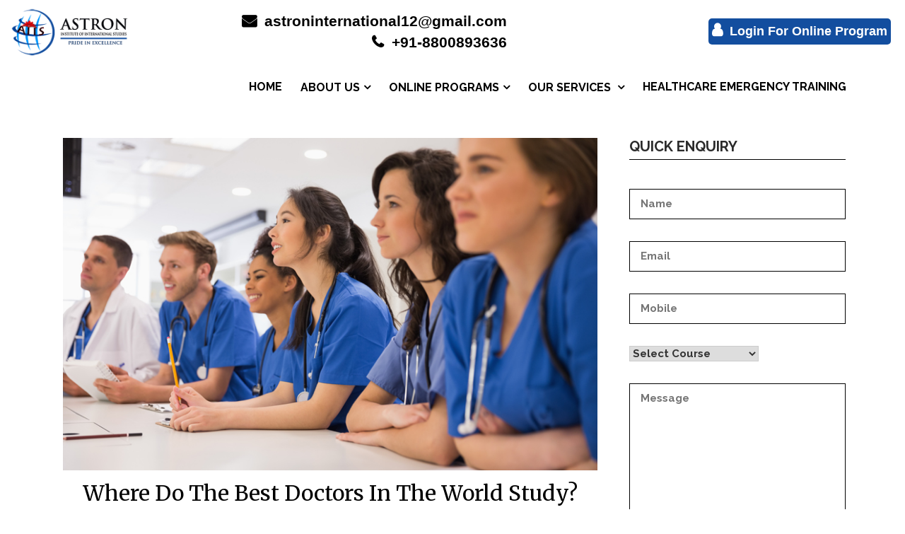

--- FILE ---
content_type: text/html; charset=UTF-8
request_url: https://www.astron.international/blog/where-do-the-best-doctors-in-the-world-study/
body_size: 16579
content:
<!doctype html>
<html lang="en-US" prefix="og: https://ogp.me/ns#">
<head>
	<meta charset="UTF-8">
	 <meta name="viewport" content="width=device-width, initial-scale=1.0">
	<link rel="profile" href="http://gmpg.org/xfn/11">
	
<!-- Search Engine Optimization by Rank Math - https://rankmath.com/ -->
<title>Where Do The Best Doctors In The World Study? - AIIS</title>
<meta name="description" content="While the number of students studying in the field of health and medicine, which dates back thousands of years from Ancient Egypt to Greece, is increasing"/>
<meta name="robots" content="follow, index, max-snippet:-1, max-video-preview:-1, max-image-preview:large"/>
<link rel="canonical" href="https://www.astron.international/blog/where-do-the-best-doctors-in-the-world-study/" />
<meta property="og:locale" content="en_US" />
<meta property="og:type" content="article" />
<meta property="og:title" content="Where Do The Best Doctors In The World Study? - AIIS" />
<meta property="og:description" content="While the number of students studying in the field of health and medicine, which dates back thousands of years from Ancient Egypt to Greece, is increasing" />
<meta property="og:url" content="https://www.astron.international/blog/where-do-the-best-doctors-in-the-world-study/" />
<meta property="og:site_name" content="Astron Institute of International Studies" />
<meta property="article:author" content="https://www.facebook.com/astroninternational" />
<meta property="article:tag" content="masters in nursing in usa" />
<meta property="article:tag" content="nursing in usa" />
<meta property="article:tag" content="nursing in usa for international students" />
<meta property="article:section" content="Master&#039;s in Nursing" />
<meta property="og:updated_time" content="2020-10-20T07:20:49+00:00" />
<meta property="og:image" content="https://www.astron.international/blog/wp-content/uploads/2018/09/Nursing-Schools.jpg" />
<meta property="og:image:secure_url" content="https://www.astron.international/blog/wp-content/uploads/2018/09/Nursing-Schools.jpg" />
<meta property="og:image:width" content="781" />
<meta property="og:image:height" content="485" />
<meta property="og:image:alt" content="Where Do The Best Doctors In The World Study?" />
<meta property="og:image:type" content="image/jpeg" />
<meta property="article:published_time" content="2020-10-19T07:14:49+00:00" />
<meta property="article:modified_time" content="2020-10-20T07:20:49+00:00" />
<meta name="twitter:card" content="summary_large_image" />
<meta name="twitter:title" content="Where Do The Best Doctors In The World Study? - AIIS" />
<meta name="twitter:description" content="While the number of students studying in the field of health and medicine, which dates back thousands of years from Ancient Egypt to Greece, is increasing" />
<meta name="twitter:creator" content="@AISS_India" />
<meta name="twitter:image" content="https://www.astron.international/blog/wp-content/uploads/2018/09/Nursing-Schools.jpg" />
<meta name="twitter:label1" content="Written by" />
<meta name="twitter:data1" content="Astron Institute of International Studies" />
<meta name="twitter:label2" content="Time to read" />
<meta name="twitter:data2" content="2 minutes" />
<script type="application/ld+json" class="rank-math-schema">{"@context":"https://schema.org","@graph":[{"@type":"Organization","@id":"https://www.astron.international/blog/#organization","name":"Astron Institute of International Studies"},{"@type":"WebSite","@id":"https://www.astron.international/blog/#website","url":"https://www.astron.international/blog","name":"Astron Institute of International Studies","publisher":{"@id":"https://www.astron.international/blog/#organization"},"inLanguage":"en-US"},{"@type":"ImageObject","@id":"https://www.astron.international/blog/wp-content/uploads/2018/09/Nursing-Schools.jpg","url":"https://www.astron.international/blog/wp-content/uploads/2018/09/Nursing-Schools.jpg","width":"781","height":"485","inLanguage":"en-US"},{"@type":"WebPage","@id":"https://www.astron.international/blog/where-do-the-best-doctors-in-the-world-study/#webpage","url":"https://www.astron.international/blog/where-do-the-best-doctors-in-the-world-study/","name":"Where Do The Best Doctors In The World Study? - AIIS","datePublished":"2020-10-19T07:14:49+00:00","dateModified":"2020-10-20T07:20:49+00:00","isPartOf":{"@id":"https://www.astron.international/blog/#website"},"primaryImageOfPage":{"@id":"https://www.astron.international/blog/wp-content/uploads/2018/09/Nursing-Schools.jpg"},"inLanguage":"en-US"},{"@type":"Person","@id":"https://www.astron.international/blog/author/astron-internationalastron-international/","name":"Astron Institute of International Studies","url":"https://www.astron.international/blog/author/astron-internationalastron-international/","image":{"@type":"ImageObject","@id":"https://secure.gravatar.com/avatar/86fcd722a9bf0831b1a5071b722ef856d971e4205ede296b776272ceeb6eeae2?s=96&amp;d=mm&amp;r=g","url":"https://secure.gravatar.com/avatar/86fcd722a9bf0831b1a5071b722ef856d971e4205ede296b776272ceeb6eeae2?s=96&amp;d=mm&amp;r=g","caption":"Astron Institute of International Studies","inLanguage":"en-US"},"sameAs":["https://www.astron.international/blog/","https://www.facebook.com/astroninternational","https://twitter.com/https://twitter.com/AISS_India"],"worksFor":{"@id":"https://www.astron.international/blog/#organization"}},{"@type":"BlogPosting","headline":"Where Do The Best Doctors In The World Study? - AIIS","datePublished":"2020-10-19T07:14:49+00:00","dateModified":"2020-10-20T07:20:49+00:00","articleSection":"Master's in Nursing, Nursing colleges in USA","author":{"@id":"https://www.astron.international/blog/author/astron-internationalastron-international/","name":"Astron Institute of International Studies"},"publisher":{"@id":"https://www.astron.international/blog/#organization"},"description":"While the number of students studying in the field of health and medicine, which dates back thousands of years from Ancient Egypt to Greece, is increasing","name":"Where Do The Best Doctors In The World Study? - AIIS","@id":"https://www.astron.international/blog/where-do-the-best-doctors-in-the-world-study/#richSnippet","isPartOf":{"@id":"https://www.astron.international/blog/where-do-the-best-doctors-in-the-world-study/#webpage"},"image":{"@id":"https://www.astron.international/blog/wp-content/uploads/2018/09/Nursing-Schools.jpg"},"inLanguage":"en-US","mainEntityOfPage":{"@id":"https://www.astron.international/blog/where-do-the-best-doctors-in-the-world-study/#webpage"}}]}</script>
<!-- /Rank Math WordPress SEO plugin -->

<link rel='dns-prefetch' href='//fonts.googleapis.com' />
<link rel="alternate" type="application/rss+xml" title="AIIS &raquo; Feed" href="https://www.astron.international/blog/feed/" />
<link rel="alternate" type="application/rss+xml" title="AIIS &raquo; Comments Feed" href="https://www.astron.international/blog/comments/feed/" />
<link rel="alternate" type="application/rss+xml" title="AIIS &raquo; Where Do The Best Doctors In The World Study? Comments Feed" href="https://www.astron.international/blog/where-do-the-best-doctors-in-the-world-study/feed/" />
<link rel="alternate" title="oEmbed (JSON)" type="application/json+oembed" href="https://www.astron.international/blog/wp-json/oembed/1.0/embed?url=https%3A%2F%2Fwww.astron.international%2Fblog%2Fwhere-do-the-best-doctors-in-the-world-study%2F" />
<link rel="alternate" title="oEmbed (XML)" type="text/xml+oembed" href="https://www.astron.international/blog/wp-json/oembed/1.0/embed?url=https%3A%2F%2Fwww.astron.international%2Fblog%2Fwhere-do-the-best-doctors-in-the-world-study%2F&#038;format=xml" />
<style id='wp-img-auto-sizes-contain-inline-css' type='text/css'>
img:is([sizes=auto i],[sizes^="auto," i]){contain-intrinsic-size:3000px 1500px}
/*# sourceURL=wp-img-auto-sizes-contain-inline-css */
</style>
<style id='wp-emoji-styles-inline-css' type='text/css'>

	img.wp-smiley, img.emoji {
		display: inline !important;
		border: none !important;
		box-shadow: none !important;
		height: 1em !important;
		width: 1em !important;
		margin: 0 0.07em !important;
		vertical-align: -0.1em !important;
		background: none !important;
		padding: 0 !important;
	}
/*# sourceURL=wp-emoji-styles-inline-css */
</style>
<style id='wp-block-library-inline-css' type='text/css'>
:root{--wp-block-synced-color:#7a00df;--wp-block-synced-color--rgb:122,0,223;--wp-bound-block-color:var(--wp-block-synced-color);--wp-editor-canvas-background:#ddd;--wp-admin-theme-color:#007cba;--wp-admin-theme-color--rgb:0,124,186;--wp-admin-theme-color-darker-10:#006ba1;--wp-admin-theme-color-darker-10--rgb:0,107,160.5;--wp-admin-theme-color-darker-20:#005a87;--wp-admin-theme-color-darker-20--rgb:0,90,135;--wp-admin-border-width-focus:2px}@media (min-resolution:192dpi){:root{--wp-admin-border-width-focus:1.5px}}.wp-element-button{cursor:pointer}:root .has-very-light-gray-background-color{background-color:#eee}:root .has-very-dark-gray-background-color{background-color:#313131}:root .has-very-light-gray-color{color:#eee}:root .has-very-dark-gray-color{color:#313131}:root .has-vivid-green-cyan-to-vivid-cyan-blue-gradient-background{background:linear-gradient(135deg,#00d084,#0693e3)}:root .has-purple-crush-gradient-background{background:linear-gradient(135deg,#34e2e4,#4721fb 50%,#ab1dfe)}:root .has-hazy-dawn-gradient-background{background:linear-gradient(135deg,#faaca8,#dad0ec)}:root .has-subdued-olive-gradient-background{background:linear-gradient(135deg,#fafae1,#67a671)}:root .has-atomic-cream-gradient-background{background:linear-gradient(135deg,#fdd79a,#004a59)}:root .has-nightshade-gradient-background{background:linear-gradient(135deg,#330968,#31cdcf)}:root .has-midnight-gradient-background{background:linear-gradient(135deg,#020381,#2874fc)}:root{--wp--preset--font-size--normal:16px;--wp--preset--font-size--huge:42px}.has-regular-font-size{font-size:1em}.has-larger-font-size{font-size:2.625em}.has-normal-font-size{font-size:var(--wp--preset--font-size--normal)}.has-huge-font-size{font-size:var(--wp--preset--font-size--huge)}.has-text-align-center{text-align:center}.has-text-align-left{text-align:left}.has-text-align-right{text-align:right}.has-fit-text{white-space:nowrap!important}#end-resizable-editor-section{display:none}.aligncenter{clear:both}.items-justified-left{justify-content:flex-start}.items-justified-center{justify-content:center}.items-justified-right{justify-content:flex-end}.items-justified-space-between{justify-content:space-between}.screen-reader-text{border:0;clip-path:inset(50%);height:1px;margin:-1px;overflow:hidden;padding:0;position:absolute;width:1px;word-wrap:normal!important}.screen-reader-text:focus{background-color:#ddd;clip-path:none;color:#444;display:block;font-size:1em;height:auto;left:5px;line-height:normal;padding:15px 23px 14px;text-decoration:none;top:5px;width:auto;z-index:100000}html :where(.has-border-color){border-style:solid}html :where([style*=border-top-color]){border-top-style:solid}html :where([style*=border-right-color]){border-right-style:solid}html :where([style*=border-bottom-color]){border-bottom-style:solid}html :where([style*=border-left-color]){border-left-style:solid}html :where([style*=border-width]){border-style:solid}html :where([style*=border-top-width]){border-top-style:solid}html :where([style*=border-right-width]){border-right-style:solid}html :where([style*=border-bottom-width]){border-bottom-style:solid}html :where([style*=border-left-width]){border-left-style:solid}html :where(img[class*=wp-image-]){height:auto;max-width:100%}:where(figure){margin:0 0 1em}html :where(.is-position-sticky){--wp-admin--admin-bar--position-offset:var(--wp-admin--admin-bar--height,0px)}@media screen and (max-width:600px){html :where(.is-position-sticky){--wp-admin--admin-bar--position-offset:0px}}

/*# sourceURL=wp-block-library-inline-css */
</style><style id='global-styles-inline-css' type='text/css'>
:root{--wp--preset--aspect-ratio--square: 1;--wp--preset--aspect-ratio--4-3: 4/3;--wp--preset--aspect-ratio--3-4: 3/4;--wp--preset--aspect-ratio--3-2: 3/2;--wp--preset--aspect-ratio--2-3: 2/3;--wp--preset--aspect-ratio--16-9: 16/9;--wp--preset--aspect-ratio--9-16: 9/16;--wp--preset--color--black: #000000;--wp--preset--color--cyan-bluish-gray: #abb8c3;--wp--preset--color--white: #ffffff;--wp--preset--color--pale-pink: #f78da7;--wp--preset--color--vivid-red: #cf2e2e;--wp--preset--color--luminous-vivid-orange: #ff6900;--wp--preset--color--luminous-vivid-amber: #fcb900;--wp--preset--color--light-green-cyan: #7bdcb5;--wp--preset--color--vivid-green-cyan: #00d084;--wp--preset--color--pale-cyan-blue: #8ed1fc;--wp--preset--color--vivid-cyan-blue: #0693e3;--wp--preset--color--vivid-purple: #9b51e0;--wp--preset--gradient--vivid-cyan-blue-to-vivid-purple: linear-gradient(135deg,rgb(6,147,227) 0%,rgb(155,81,224) 100%);--wp--preset--gradient--light-green-cyan-to-vivid-green-cyan: linear-gradient(135deg,rgb(122,220,180) 0%,rgb(0,208,130) 100%);--wp--preset--gradient--luminous-vivid-amber-to-luminous-vivid-orange: linear-gradient(135deg,rgb(252,185,0) 0%,rgb(255,105,0) 100%);--wp--preset--gradient--luminous-vivid-orange-to-vivid-red: linear-gradient(135deg,rgb(255,105,0) 0%,rgb(207,46,46) 100%);--wp--preset--gradient--very-light-gray-to-cyan-bluish-gray: linear-gradient(135deg,rgb(238,238,238) 0%,rgb(169,184,195) 100%);--wp--preset--gradient--cool-to-warm-spectrum: linear-gradient(135deg,rgb(74,234,220) 0%,rgb(151,120,209) 20%,rgb(207,42,186) 40%,rgb(238,44,130) 60%,rgb(251,105,98) 80%,rgb(254,248,76) 100%);--wp--preset--gradient--blush-light-purple: linear-gradient(135deg,rgb(255,206,236) 0%,rgb(152,150,240) 100%);--wp--preset--gradient--blush-bordeaux: linear-gradient(135deg,rgb(254,205,165) 0%,rgb(254,45,45) 50%,rgb(107,0,62) 100%);--wp--preset--gradient--luminous-dusk: linear-gradient(135deg,rgb(255,203,112) 0%,rgb(199,81,192) 50%,rgb(65,88,208) 100%);--wp--preset--gradient--pale-ocean: linear-gradient(135deg,rgb(255,245,203) 0%,rgb(182,227,212) 50%,rgb(51,167,181) 100%);--wp--preset--gradient--electric-grass: linear-gradient(135deg,rgb(202,248,128) 0%,rgb(113,206,126) 100%);--wp--preset--gradient--midnight: linear-gradient(135deg,rgb(2,3,129) 0%,rgb(40,116,252) 100%);--wp--preset--font-size--small: 13px;--wp--preset--font-size--medium: 20px;--wp--preset--font-size--large: 36px;--wp--preset--font-size--x-large: 42px;--wp--preset--spacing--20: 0.44rem;--wp--preset--spacing--30: 0.67rem;--wp--preset--spacing--40: 1rem;--wp--preset--spacing--50: 1.5rem;--wp--preset--spacing--60: 2.25rem;--wp--preset--spacing--70: 3.38rem;--wp--preset--spacing--80: 5.06rem;--wp--preset--shadow--natural: 6px 6px 9px rgba(0, 0, 0, 0.2);--wp--preset--shadow--deep: 12px 12px 50px rgba(0, 0, 0, 0.4);--wp--preset--shadow--sharp: 6px 6px 0px rgba(0, 0, 0, 0.2);--wp--preset--shadow--outlined: 6px 6px 0px -3px rgb(255, 255, 255), 6px 6px rgb(0, 0, 0);--wp--preset--shadow--crisp: 6px 6px 0px rgb(0, 0, 0);}:where(.is-layout-flex){gap: 0.5em;}:where(.is-layout-grid){gap: 0.5em;}body .is-layout-flex{display: flex;}.is-layout-flex{flex-wrap: wrap;align-items: center;}.is-layout-flex > :is(*, div){margin: 0;}body .is-layout-grid{display: grid;}.is-layout-grid > :is(*, div){margin: 0;}:where(.wp-block-columns.is-layout-flex){gap: 2em;}:where(.wp-block-columns.is-layout-grid){gap: 2em;}:where(.wp-block-post-template.is-layout-flex){gap: 1.25em;}:where(.wp-block-post-template.is-layout-grid){gap: 1.25em;}.has-black-color{color: var(--wp--preset--color--black) !important;}.has-cyan-bluish-gray-color{color: var(--wp--preset--color--cyan-bluish-gray) !important;}.has-white-color{color: var(--wp--preset--color--white) !important;}.has-pale-pink-color{color: var(--wp--preset--color--pale-pink) !important;}.has-vivid-red-color{color: var(--wp--preset--color--vivid-red) !important;}.has-luminous-vivid-orange-color{color: var(--wp--preset--color--luminous-vivid-orange) !important;}.has-luminous-vivid-amber-color{color: var(--wp--preset--color--luminous-vivid-amber) !important;}.has-light-green-cyan-color{color: var(--wp--preset--color--light-green-cyan) !important;}.has-vivid-green-cyan-color{color: var(--wp--preset--color--vivid-green-cyan) !important;}.has-pale-cyan-blue-color{color: var(--wp--preset--color--pale-cyan-blue) !important;}.has-vivid-cyan-blue-color{color: var(--wp--preset--color--vivid-cyan-blue) !important;}.has-vivid-purple-color{color: var(--wp--preset--color--vivid-purple) !important;}.has-black-background-color{background-color: var(--wp--preset--color--black) !important;}.has-cyan-bluish-gray-background-color{background-color: var(--wp--preset--color--cyan-bluish-gray) !important;}.has-white-background-color{background-color: var(--wp--preset--color--white) !important;}.has-pale-pink-background-color{background-color: var(--wp--preset--color--pale-pink) !important;}.has-vivid-red-background-color{background-color: var(--wp--preset--color--vivid-red) !important;}.has-luminous-vivid-orange-background-color{background-color: var(--wp--preset--color--luminous-vivid-orange) !important;}.has-luminous-vivid-amber-background-color{background-color: var(--wp--preset--color--luminous-vivid-amber) !important;}.has-light-green-cyan-background-color{background-color: var(--wp--preset--color--light-green-cyan) !important;}.has-vivid-green-cyan-background-color{background-color: var(--wp--preset--color--vivid-green-cyan) !important;}.has-pale-cyan-blue-background-color{background-color: var(--wp--preset--color--pale-cyan-blue) !important;}.has-vivid-cyan-blue-background-color{background-color: var(--wp--preset--color--vivid-cyan-blue) !important;}.has-vivid-purple-background-color{background-color: var(--wp--preset--color--vivid-purple) !important;}.has-black-border-color{border-color: var(--wp--preset--color--black) !important;}.has-cyan-bluish-gray-border-color{border-color: var(--wp--preset--color--cyan-bluish-gray) !important;}.has-white-border-color{border-color: var(--wp--preset--color--white) !important;}.has-pale-pink-border-color{border-color: var(--wp--preset--color--pale-pink) !important;}.has-vivid-red-border-color{border-color: var(--wp--preset--color--vivid-red) !important;}.has-luminous-vivid-orange-border-color{border-color: var(--wp--preset--color--luminous-vivid-orange) !important;}.has-luminous-vivid-amber-border-color{border-color: var(--wp--preset--color--luminous-vivid-amber) !important;}.has-light-green-cyan-border-color{border-color: var(--wp--preset--color--light-green-cyan) !important;}.has-vivid-green-cyan-border-color{border-color: var(--wp--preset--color--vivid-green-cyan) !important;}.has-pale-cyan-blue-border-color{border-color: var(--wp--preset--color--pale-cyan-blue) !important;}.has-vivid-cyan-blue-border-color{border-color: var(--wp--preset--color--vivid-cyan-blue) !important;}.has-vivid-purple-border-color{border-color: var(--wp--preset--color--vivid-purple) !important;}.has-vivid-cyan-blue-to-vivid-purple-gradient-background{background: var(--wp--preset--gradient--vivid-cyan-blue-to-vivid-purple) !important;}.has-light-green-cyan-to-vivid-green-cyan-gradient-background{background: var(--wp--preset--gradient--light-green-cyan-to-vivid-green-cyan) !important;}.has-luminous-vivid-amber-to-luminous-vivid-orange-gradient-background{background: var(--wp--preset--gradient--luminous-vivid-amber-to-luminous-vivid-orange) !important;}.has-luminous-vivid-orange-to-vivid-red-gradient-background{background: var(--wp--preset--gradient--luminous-vivid-orange-to-vivid-red) !important;}.has-very-light-gray-to-cyan-bluish-gray-gradient-background{background: var(--wp--preset--gradient--very-light-gray-to-cyan-bluish-gray) !important;}.has-cool-to-warm-spectrum-gradient-background{background: var(--wp--preset--gradient--cool-to-warm-spectrum) !important;}.has-blush-light-purple-gradient-background{background: var(--wp--preset--gradient--blush-light-purple) !important;}.has-blush-bordeaux-gradient-background{background: var(--wp--preset--gradient--blush-bordeaux) !important;}.has-luminous-dusk-gradient-background{background: var(--wp--preset--gradient--luminous-dusk) !important;}.has-pale-ocean-gradient-background{background: var(--wp--preset--gradient--pale-ocean) !important;}.has-electric-grass-gradient-background{background: var(--wp--preset--gradient--electric-grass) !important;}.has-midnight-gradient-background{background: var(--wp--preset--gradient--midnight) !important;}.has-small-font-size{font-size: var(--wp--preset--font-size--small) !important;}.has-medium-font-size{font-size: var(--wp--preset--font-size--medium) !important;}.has-large-font-size{font-size: var(--wp--preset--font-size--large) !important;}.has-x-large-font-size{font-size: var(--wp--preset--font-size--x-large) !important;}
/*# sourceURL=global-styles-inline-css */
</style>

<style id='classic-theme-styles-inline-css' type='text/css'>
/*! This file is auto-generated */
.wp-block-button__link{color:#fff;background-color:#32373c;border-radius:9999px;box-shadow:none;text-decoration:none;padding:calc(.667em + 2px) calc(1.333em + 2px);font-size:1.125em}.wp-block-file__button{background:#32373c;color:#fff;text-decoration:none}
/*# sourceURL=/wp-includes/css/classic-themes.min.css */
</style>
<link rel='stylesheet' id='contact-form-7-css' href='https://www.astron.international/blog/wp-content/plugins/contact-form-7/includes/css/styles.css?ver=6.1.4' type='text/css' media='all' />
<link rel='stylesheet' id='font-awesome-css' href='https://www.astron.international/blog/wp-content/themes/responsiveblogily/css/font-awesome.min.css?ver=6.9' type='text/css' media='all' />
<link rel='stylesheet' id='responsiveblogily-style-css' href='https://www.astron.international/blog/wp-content/themes/responsiveblogily/style.css?ver=6.9' type='text/css' media='all' />
<link rel='stylesheet' id='responsiveblogily-google-fonts-css' href='//fonts.googleapis.com/css?family=Lato%3A300%2C400%2C700%2C900%7CMerriweather%3A400%2C700&#038;ver=6.9' type='text/css' media='all' />
<script type="text/javascript" src="https://www.astron.international/blog/wp-includes/js/jquery/jquery.min.js?ver=3.7.1" id="jquery-core-js"></script>
<script type="text/javascript" src="https://www.astron.international/blog/wp-includes/js/jquery/jquery-migrate.min.js?ver=3.4.1" id="jquery-migrate-js"></script>
<link rel="https://api.w.org/" href="https://www.astron.international/blog/wp-json/" /><link rel="alternate" title="JSON" type="application/json" href="https://www.astron.international/blog/wp-json/wp/v2/posts/558" /><link rel="EditURI" type="application/rsd+xml" title="RSD" href="https://www.astron.international/blog/xmlrpc.php?rsd" />
<meta name="generator" content="WordPress 6.9" />
<link rel='shortlink' href='https://www.astron.international/blog/?p=558' />
<!-- Google tag (gtag.js) -->
<script async src="https://www.googletagmanager.com/gtag/js?id=G-PP0PVS3W3Y"></script>
<script>
  window.dataLayer = window.dataLayer || [];
  function gtag(){dataLayer.push(arguments);}
  gtag('js', new Date());

  gtag('config', 'G-PP0PVS3W3Y');
</script><link rel="pingback" href="https://www.astron.international/blog/xmlrpc.php">
		<style type="text/css">


			.website-content { background: ; }

			body, .site, .swidgets-wrap h3, .post-data-text { background: ; }
			.site-title a, .site-description { color: ; }
			.site-branding { background-color:  !important; }
			.main-navigation ul li a, .main-navigation ul li .sub-arrow, .super-menu .toggle-mobile-menu,.toggle-mobile-menu:before, .mobile-menu-active .smenu-hide { color: ; }
			#smobile-menu.show .main-navigation ul ul.children.active, #smobile-menu.show .main-navigation ul ul.sub-menu.active, #smobile-menu.show .main-navigation ul li, .smenu-hide.toggle-mobile-menu.menu-toggle, #smobile-menu.show .main-navigation ul li, .primary-menu ul li ul.children li, .primary-menu ul li ul.sub-menu li, .primary-menu .pmenu, .super-menu { border-color: ; border-bottom-color: ; }
			#secondary .widget h3, #secondary .widget h3 a, #secondary .widget h4, #secondary .widget h1, #secondary .widget h2, #secondary .widget h5, #secondary .widget h6 { color: ; }
			#secondary .widget a, #secondary a, #secondary .widget li a , #secondary span.sub-arrow{ color: ; }
			#secondary, #secondary .widget, #secondary .widget p, #secondary .widget li, .widget time.rpwe-time.published { color: ; }
			#secondary .swidgets-wrap, #secondary .widget ul li, .featured-sidebar .search-field { border-color: ; }
			.site-info, .footer-column-three input.search-submit, .footer-column-three p, .footer-column-three li, .footer-column-three td, .footer-column-three th, .footer-column-three caption { color: ; }
			.footer-column-three h3, .footer-column-three h4, .footer-column-three h5, .footer-column-three h6, .footer-column-three h1, .footer-column-three h2, .footer-column-three h4, .footer-column-three h3 a { color: ; }
			.footer-column-three a, .footer-column-three li a, .footer-column-three .widget a, .footer-column-three .sub-arrow { color: ; }
			.footer-column-three h3:after { background: ; }
			.site-info, .widget ul li, .footer-column-three input.search-field, .footer-column-three input.search-submit { border-color: ; }
			.site-footer { background-color: ; }
					.featured-sidebar .widget_search input.search-submit{ background: ; }

			.archive .page-header h1, .blogposts-list h2 a, .blogposts-list h2 a:hover, .blogposts-list h2 a:active, .search-results h1.page-title { color: ; }
			.blogposts-list .post-data-text, .blogposts-list .post-data-text a{ color: ; }
			.blogposts-list p { color: ; }
			.page-numbers li a, .blogposts-list .blogpost-button { background: ; }
			.page-numbers li a, .blogposts-list .blogpost-button, span.page-numbers.dots, .page-numbers.current, .page-numbers li a:hover { color: ; }
			.archive .page-header h1, .search-results h1.page-title, .blogposts-list.fbox, span.page-numbers.dots, .page-numbers li a, .page-numbers.current { border-color: ; }
			.blogposts-list .post-data-divider { background: ; }
			.page .comments-area .comment-author, .page .comments-area .comment-author a, .page .comments-area .comments-title, .page .content-area h1, .page .content-area h2, .page .content-area h3, .page .content-area h4, .page .content-area h5, .page .content-area h6, .page .content-area th, .single  .comments-area .comment-author, .single .comments-area .comment-author a, .single .comments-area .comments-title, .single .content-area h1, .single .content-area h2, .single .content-area h3, .single .content-area h4, .single .content-area h5, .single .content-area h6, .single .content-area th, .search-no-results h1, .error404 h1 { color: ; }
			.single .post-data-text, .page .post-data-text, .page .post-data-text a, .single .post-data-text a, .comments-area .comment-meta .comment-metadata a { color: ; }
			.page .content-area p, .page article, .page .content-area table, .page .content-area dd, .page .content-area dt, .page .content-area address, .page .content-area .entry-content, .page .content-area li, .page .content-area ol, .single .content-area p, .single article, .single .content-area table, .single .content-area dd, .single .content-area dt, .single .content-area address, .single .entry-content, .single .content-area li, .single .content-area ol, .search-no-results .page-content p { color: ; }
			.single .entry-content a, .page .entry-content a, .comment-content a, .comments-area .reply a, .logged-in-as a, .comments-area .comment-respond a { color: ; }
			.comments-area p.form-submit input { background: ; }
			.error404 .page-content p, .error404 input.search-submit, .search-no-results input.search-submit { color: ; }
			.page .comments-area, .page article.fbox, .page article tr, .page .comments-area ol.comment-list ol.children li, .page .comments-area ol.comment-list .comment, .single .comments-area, .single article.fbox, .single article tr, .comments-area ol.comment-list ol.children li, .comments-area ol.comment-list .comment, .error404 main#main, .error404 .search-form label, .search-no-results .search-form label, .error404 input.search-submit, .search-no-results input.search-submit, .error404 main#main, .search-no-results section.fbox.no-results.not-found, .archive .page-header h1{ border-color: ; }
			.single .post-data-divider, .page .post-data-divider { background: ; }
			.single .comments-area p.form-submit input, .page .comments-area p.form-submit input { color: ; }
			.bottom-header-wrapper { padding-top: px; }
			.bottom-header-wrapper { padding-bottom: px; }
			.bottom-header-wrapper { background: ; }
			.bottom-header-wrapper *{ color: ; }
			.header-widget a, .header-widget li a, .header-widget i.fa { color: ; }
			.header-widget, .header-widget p, .header-widget li, .header-widget .textwidget { color: ; }
			.header-widget .widget-title, .header-widget h1, .header-widget h3, .header-widget h2, .header-widget h4, .header-widget h5, .header-widget h6{ color: ; }
			.header-widget.swidgets-wrap, .header-widget ul li, .header-widget .search-field { border-color: ; }


			.header-widgets-wrapper .swidgets-wrap{ background: ; }
			.primary-menu .pmenu, .super-menu, #smobile-menu, .primary-menu ul li ul.children, .primary-menu ul li ul.sub-menu { background-color: ; }
			#secondary .swidgets-wrap{ background: ; }
			#secondary .swidget { border-color: ; }
			.archive article.fbox, .search-results article.fbox, .blog article.fbox { background: ; }


			.comments-area, .single article.fbox, .page article.fbox { background: ; }
		</style>
		<link rel="icon" href="https://www.astron.international/blog/wp-content/uploads/2025/04/favicon.png" sizes="32x32" />
<link rel="icon" href="https://www.astron.international/blog/wp-content/uploads/2025/04/favicon.png" sizes="192x192" />
<link rel="apple-touch-icon" href="https://www.astron.international/blog/wp-content/uploads/2025/04/favicon.png" />
<meta name="msapplication-TileImage" content="https://www.astron.international/blog/wp-content/uploads/2025/04/favicon.png" />
		<style type="text/css" id="wp-custom-css">
			label span:after{
	content : none;
	display : none;
}
label span:before{
	content : none;
	display : none;
}

h2{
	font-size: 22px !important;
	font-weight : 700 !important
}

h3{
	font-size: 20px !important;
	font-weight : 700 !important
}

h4{
	font-size: 18px !important; 
	font-weight : 700 !important
}
h2 a:hover{
	font-size : 22px !important;
}
h2.entry-title a:active {
	font-size : 22px !important;
}
h2.entry-title a:hover {
    font-weight: 600;
}
a {
	color: #219ecb;}
#categories-2 ul{height:600px;
overflow: auto;}

.comments-area .comment-respond * { display: none
		</style>
			<link rel="shortcut icon" type="images/x-icon" href="https://www.astron.international/images/favicon.png">
<link rel="stylesheet" href="https://www.astron.international/css/font-awesome.min.css">
<link rel="stylesheet" href="https://www.astron.international/css/bootstrap.min.css">
<link rel="stylesheet" href="https://www.astron.international/css/bootsnav.css">
<link rel="stylesheet" href="https://www.astron.international/css/stylesheet.css">
<link rel="stylesheet" href="https://www.astron.international/css/jquery.fancybox.min.css" media="screen">
<link rel="stylesheet" href="https://stackpath.bootstrapcdn.com/font-awesome/4.7.0/css/font-awesome.min.css">
</head>

<body class="wp-singular post-template-default single single-post postid-558 single-format-standard wp-theme-responsiveblogily masthead-fixed">
 
<a class="skip-link screen-reader-text" href="#content">
Skip to content</a>

	<div id="page" class="site">

		<div class="header-main">
  <div class="top-band-new">
    <div class="container-fluid">
      <div class="top-band-row">
        <div class="col-lg-2 logo-head">
          <a href="https://www.astron.international/">
            <img src="https://www.astron.international/images/Logo.png" alt="Logo-dark" width="263" height="105" />
          </a>
        </div>
        <div class="col-lg-5 col-md-8">
          <a href="mailto:astroninternational12@gmail.com"><i class="fa fa-envelope" aria-hidden="true"></i>
          astroninternational12@gmail.com</a>
          <a href="tel:+918800893636"><i class="fa fa-phone" aria-hidden="true"></i>
            +91-8800893636
          </a>
        </div>
        <div class="col-lg-5 col-md-12">
          <a href="https://elearning.astron.international/login/index.php" class="log-in-btn" target="_blank">
            <i class="fa fa-user" aria-hidden="true"></i>
            Login For Online Program
          </a>
          <!-- <a class="nav-item search-bar" href="#">
            <input class="form-control" type="search" placeholder="Search" aria-label="Search">
            <button class="btn" type="submit"><i class="fa fa-search" aria-hidden="true"></i></button>
          </a> -->
        </div>
      </div>
    </div>
  </div>
  <div class="header-buttom">
    <div class="container">
      <div class="row">

        <nav class="navbar navbar-default bootsnav">
          <div class="container">
            <div class="navbar-header">
              <button type="button" class="navbar-toggle" data-toggle="collapse" data-target="#navbar-menu"> <i class="fa fa-bars"></i> </button>
            </div>
            <div class="collapse navbar-collapse" id="navbar-menu">
              <ul class="nav navbar-nav demo-nav" data-in="fadeInDown" data-out="fadeOutUp">
                <li><a href="https://www.astron.international/">HOME</a></li>
                <li class="dropdown"> <a href="#" class="dropdown-toggle" data-toggle="dropdown">ABOUT US</a>
                  <ul class="dropdown-menu ">
                    <li><a href="https://www.astron.international/chairman-message.php">Chairman's Message</a></li>
                    <li><a href="https://www.astron.international/leadership.php"> Leadership</a></li>
                    <li><a href="https://www.astron.international/organogram.php"> Organogram</a></li>
                    <li><a href="https://www.astron.international/capabilities.php">Capabilities</a></li>
                  </ul>
                </li>
                <!-- <li class="dropdown megamenu-fw"> <a href="#" class="dropdown-toggle" data-toggle="dropdown">OUR SERVICES</a>
                  <ul class="dropdown-menu megamenu-content drop-men" role="menu">
                    <li>
                      <div class="row">
                        <div class="col-sm-12">
                          <h6 class="international">International Programs</h6>
                        </div>

                      </div>
                      <div class="row">
                        <div class="col-menu col-md-4">
                          <h6 class="title">University Admission</h6>
                          <div class="content">
                            <ul class="menu-col drop-men">
                              <li><a href="https://www.astron.international/our-services.php">Student profiling </a></li>
                              <li><a href="https://www.astron.international/Ielts.php">IELTS Coaching </a></li>
                              <li><a href="https://www.astron.international/our-services.php">Country/University/Course Selection</a></li>
                              <li><a href="https://www.astron.international/our-services.php">Document Editing</a></li>
                              <li><a href="https://www.astron.international/our-services.php">Application Review and Submission</a></li>
                              <li><a href="https://www.astron.international/our-services.php">Interview Preparation</a></li>
                              <li><a href="https://www.astron.international/our-services.php">Visa Counselling</a></li>
                            </ul>
                          </div>
                        </div>

                        <div class="col-menu col-md-4">
                          <h6 class="title ame">Value Added Services</h6>
                          <div class="content">
                            <ul class="menu-col">
                              <li> <a> Pre-departure Briefing </a> </li>
                              <li> <a> Accommodation </a> </li>
                              <li> <a> Travel and Medical Insurance </a> </li>
                              <li> <a> Foreign Exchange </a> </li>
                              <li> <a> Telecom Services </a> </li>
                            </ul>
                          </div>
                        </div>

                      </div>
                    </li>
                  </ul>
                </li> -->
                <li class="dropdown"> <a href="#" class="dropdown-toggle" data-toggle="dropdown">ONLINE PROGRAMS</a>
                  <ul class="dropdown-menu">
                    <li class="dropdown"> <a target="_blank" href="https://www.astronecollege.com/">Short Term Programs</a> </li>
                    <li class="dropdown"> <a href="https://www.astron.international/certificate-program.php">Certificate Programs</a> </li>
                    <li class="dropdown"> <a href="https://www.astron.international/diploma-program.php">Diploma Programs</a></li>
                    <li class="dropdown"> <a href="https://www.astron.international/fee-structure.php">Fee Structure</a></li>
                    <li class="dropdown"> <a href="https://www.astron.international/images/Student-Handbook.pdf" target="_blank">Student Handbook</a>
                    </li>
                  </ul>
                </li>
                <li class="dropdown">
                  <a href="#" class="dropdown-toggle" data-toggle="dropdown">
                    OUR SERVICES
                  </a>
                  <ul class="dropdown-menu">
                    <li class="dropdown"> <a href="https://www.astron.international/study-abroad.php">Study
                        Abroad</a> </li>
                    <li class="dropdown"> <a href="https://www.astron.international/study-mbbs-abroad.php">MBBS
                        Abroad</a></li>
                    <li class="dropdown"> <a href="https://www.astron.international/download/corporate-training.pdf">Corporate 
                        Training</a></li>
                </li>
               
             
              </ul>
              <li><a href="healthcare-emergency-training.php">HEALTHCARE EMERGENCY TRAINING</a></li>
              <!-- <li><a href="gallery.php">GALLERY</a></li> -->
            </div>
          </div>
        </nav>
      </div>
    </div>
  </div>

  
</div>
					<!-- Image banner -->
					
					<!-- Image banner -->

					<div id="content" class="site-content clearfix">
						<div class="content-wrap">
							<div class="website-content">

	<div id="primary" class="featured-content content-area">
		<main id="main" class="site-main">

		
<article id="post-558" class="posts-entry fbox post-558 post type-post status-publish format-standard has-post-thumbnail hentry category-masters-in-nursing category-nursing-colleges-in-usa tag-masters-in-nursing-in-usa tag-nursing-in-usa tag-nursing-in-usa-for-international-students">
				<div class="featured-thumbnail">
			<img width="781" height="485" src="https://www.astron.international/blog/wp-content/uploads/2018/09/Nursing-Schools.jpg" class="attachment-responsiveblogily-slider size-responsiveblogily-slider wp-post-image" alt="" decoding="async" fetchpriority="high" srcset="https://www.astron.international/blog/wp-content/uploads/2018/09/Nursing-Schools.jpg 781w, https://www.astron.international/blog/wp-content/uploads/2018/09/Nursing-Schools-300x186.jpg 300w, https://www.astron.international/blog/wp-content/uploads/2018/09/Nursing-Schools-768x477.jpg 768w, https://www.astron.international/blog/wp-content/uploads/2018/09/Nursing-Schools-170x106.jpg 170w, https://www.astron.international/blog/wp-content/uploads/2018/09/Nursing-Schools-370x230.jpg 370w, https://www.astron.international/blog/wp-content/uploads/2018/09/Nursing-Schools-780x484.jpg 780w" sizes="(max-width: 781px) 100vw, 781px" />		</div>
		<header class="entry-header">
		<h1 class="entry-title">Where Do The Best Doctors In The World Study?</h1>		<div class="entry-meta">
			<div class="blog-data-wrapper">
				<div class="post-data-divider"></div>
				<div class="post-data-positioning">
					<div class="post-data-text">
						<span class="posted-on">Posted on <a href="https://www.astron.international/blog/where-do-the-best-doctors-in-the-world-study/" rel="bookmark"><time class="entry-date published" datetime="2020-10-19T07:14:49+00:00">October 19, 2020</time><time class="updated" datetime="2020-10-20T07:20:49+00:00">October 20, 2020</time></a></span><span class="byline"> by <span class="author vcard"><a class="url fn n" href="https://www.astron.international/blog/author/astron-internationalastron-international/">Astron Institute of International Studies</a></span></span>					</div>
				</div>
			</div>
		</div><!-- .entry-meta -->
			</header><!-- .entry-header -->

	<div class="entry-content">
		<p><strong><img decoding="async" class="aligncenter size-full wp-image-81" src="https://www.astron.international/blog/wp-content/uploads/2018/09/Nursing-Schools.jpg" alt="" width="781" height="485" srcset="https://www.astron.international/blog/wp-content/uploads/2018/09/Nursing-Schools.jpg 781w, https://www.astron.international/blog/wp-content/uploads/2018/09/Nursing-Schools-300x186.jpg 300w, https://www.astron.international/blog/wp-content/uploads/2018/09/Nursing-Schools-768x477.jpg 768w, https://www.astron.international/blog/wp-content/uploads/2018/09/Nursing-Schools-170x106.jpg 170w, https://www.astron.international/blog/wp-content/uploads/2018/09/Nursing-Schools-370x230.jpg 370w, https://www.astron.international/blog/wp-content/uploads/2018/09/Nursing-Schools-780x484.jpg 780w" sizes="(max-width: 781px) 100vw, 781px" /></strong></p>
<p>While the number of students studying in the field of health and medicine, which dates back thousands of years from Ancient Egypt to Greece, is increasing every year, they are among the profession groups that find the most career opportunities after graduation.</p>
<p>The competition for medical faculties of the world&#8217;s leading universities is so high that only the most talented applicants enter there. However, the entrance exams are just the beginning. Medical students will have years of hard study, and then long hours of practice, night shifts, and shifts.</p>
<p>This is a career for motivated and resilient people with an unquenchable thirst for new knowledge, ready to work to the limit. Serious physical and emotional stress, however, is more than offset by the level of salary and status.</p>
<p>While most universities in this field abroad offer great opportunities to international students with high quality educational institutions, English language options, scholarship opportunities and job opportunities, they make a strong impression with high salary averages wherever you go in the world.</p>
<p>If you feel that medicine is your calling, then you should strive to the following universities.</p>
<p><strong>Oxbridge (University of Oxford / University of Cambridge)</strong></p>
<p>&#8220;An overwhelming experience,&#8221; is how one Oxford student describes his first year in the medical profession. Oxford and Cambridge, the two most prestigious medical and <strong>nursing colleges in UK</strong>, are at the top of the rankings and in the list of the best medical schools. A win-win choice!</p>
<p><strong>Harvard University</strong></p>
<p>Major discoveries in fundamental medicine are being made at Harvard. Doing <a href="https://www.astron.international/nursing-administration-and-management.php"><strong>nursing in USA for international students</strong></a> gives unique opportunities for research in biochemistry, cell biology, immunology, and stem cells.</p>
<p>In 2009, Harvard professor of genetics Jack Shostak received the Nobel Prize for his discovery of telomeres: the parts of the DNA molecule that prevent cell aging. Going to Harvard means being involved in the development of high-tech medicine.</p>
<p><strong>University College London (UCL)</strong></p>
<p>In 1997, UCL united several of London&#8217;s most prestigious specialized medical institutions under its auspices. In one of them- St. Mary&#8217;s Hospital School of Medicine- in 1928 Alexander Fleming discovered penicillin, the world&#8217;s first antibiotic.</p>
<p>The first-class infrastructure allows UCL scientists to continue to conduct research that is dramatically changing the face of medicine.</p>
<p><strong>Stanford University</strong></p>
<p>Stanford doctors were the first to synthesize an artificial DNA molecule, the first to perform a heart transplant, the first to isolate stem cells from mice, and to invent a technique that allows infertile women to produce eggs from their ovaries. This is, without any reservations, a first-class medical school.</p>
<p><strong>John Hopkins University</strong></p>
<p>Medical students at John Hopkins University study in conditions as close as possible to combat, because they practice in the best university hospital in the United States.</p>
<p>33 state-of-the-art operating theaters, 902 labs, daily training with the highest level of physicians: the Baltimore, Maryland School of Medicine is an established brand in the healthcare world. One of the best options for those looking to work with real patients.</p>

			</div><!-- .entry-content -->
</article><!-- #post-558 -->

<div id="comments" class="fbox comments-area">

		<div id="respond" class="comment-respond">
		<h3 id="reply-title" class="comment-reply-title">Leave a Reply <small><a rel="nofollow" id="cancel-comment-reply-link" href="/blog/where-do-the-best-doctors-in-the-world-study/#respond" style="display:none;">Cancel reply</a></small></h3><form action="https://www.astron.international/blog/wp-comments-post.php" method="post" id="commentform" class="comment-form"><p class="comment-notes"><span id="email-notes">Your email address will not be published.</span> <span class="required-field-message">Required fields are marked <span class="required">*</span></span></p><p class="comment-form-comment"><label for="comment">Comment <span class="required">*</span></label> <textarea id="comment" name="comment" cols="45" rows="8" maxlength="65525" required></textarea></p><p class="comment-form-author"><label for="author">Name <span class="required">*</span></label> <input id="author" name="author" type="text" value="" size="30" maxlength="245" autocomplete="name" required /></p>
<p class="comment-form-email"><label for="email">Email <span class="required">*</span></label> <input id="email" name="email" type="email" value="" size="30" maxlength="100" aria-describedby="email-notes" autocomplete="email" required /></p>
<p class="comment-form-url"><label for="url">Website</label> <input id="url" name="url" type="url" value="" size="30" maxlength="200" autocomplete="url" /></p>
<p class="comment-form-cookies-consent"><input id="wp-comment-cookies-consent" name="wp-comment-cookies-consent" type="checkbox" value="yes" /> <label for="wp-comment-cookies-consent">Save my name, email, and website in this browser for the next time I comment.</label></p>
<p class="form-submit"><input name="submit" type="submit" id="submit" class="submit" value="Post Comment" /> <input type='hidden' name='comment_post_ID' value='558' id='comment_post_ID' />
<input type='hidden' name='comment_parent' id='comment_parent' value='0' />
</p><p style="display: none !important;" class="akismet-fields-container" data-prefix="ak_"><label>&#916;<textarea name="ak_hp_textarea" cols="45" rows="8" maxlength="100"></textarea></label><input type="hidden" id="ak_js_1" name="ak_js" value="65"/><script>document.getElementById( "ak_js_1" ).setAttribute( "value", ( new Date() ).getTime() );</script></p></form>	</div><!-- #respond -->
	
</div><!-- #comments -->

		</main><!-- #main -->
	</div><!-- #primary -->


<aside id="secondary" class="featured-sidebar widget-area">
	<section id="text-4" class="fbox swidgets-wrap widget widget_text"><div class="swidget"><div class="sidebar-title-border"><h3 class="widget-title">Quick Enquiry</h3></div></div>			<div class="textwidget">
<div class="wpcf7 no-js" id="wpcf7-f644-o1" lang="en-US" dir="ltr" data-wpcf7-id="644">
<div class="screen-reader-response"><p role="status" aria-live="polite" aria-atomic="true"></p> <ul></ul></div>
<form action="/blog/where-do-the-best-doctors-in-the-world-study/#wpcf7-f644-o1" method="post" class="wpcf7-form init" aria-label="Contact form" novalidate="novalidate" data-status="init">
<fieldset class="hidden-fields-container"><input type="hidden" name="_wpcf7" value="644" /><input type="hidden" name="_wpcf7_version" value="6.1.4" /><input type="hidden" name="_wpcf7_locale" value="en_US" /><input type="hidden" name="_wpcf7_unit_tag" value="wpcf7-f644-o1" /><input type="hidden" name="_wpcf7_container_post" value="0" /><input type="hidden" name="_wpcf7_posted_data_hash" value="" />
</fieldset>
<p><label><br />
<span class="wpcf7-form-control-wrap" data-name="text-575"><input size="40" maxlength="400" class="wpcf7-form-control wpcf7-text wpcf7-validates-as-required" aria-required="true" aria-invalid="false" placeholder="Name" value="" type="text" name="text-575" /></span></label><br />
<label><br />
<span class="wpcf7-form-control-wrap" data-name="email-623"><input size="40" maxlength="400" class="wpcf7-form-control wpcf7-email wpcf7-validates-as-required wpcf7-text wpcf7-validates-as-email" aria-required="true" aria-invalid="false" placeholder="Email" value="" type="email" name="email-623" /></span></label><br />
<label><br />
<span class="wpcf7-form-control-wrap" data-name="tel-914"><input size="40" maxlength="400" class="wpcf7-form-control wpcf7-tel wpcf7-validates-as-required wpcf7-text wpcf7-validates-as-tel" aria-required="true" aria-invalid="false" placeholder="Mobile" value="" type="tel" name="tel-914" /></span></label><br />
<label><br />
<span class="wpcf7-form-control-wrap" data-name="menu-624"><select class="wpcf7-form-control wpcf7-select wpcf7-validates-as-required" aria-required="true" aria-invalid="false" name="menu-624"><option value="">Select Course</option><option value="Certificate Programs">Certificate Programs</option><option value="Diploma Programs">Diploma Programs</option></select></span><br />
</label><br />
<label><br />
<span class="wpcf7-form-control-wrap" data-name="textarea-126"><textarea cols="40" rows="10" maxlength="2000" class="wpcf7-form-control wpcf7-textarea wpcf7-validates-as-required" aria-required="true" aria-invalid="false" placeholder="Message" name="textarea-126"></textarea></span></label>
</p>
<p><input class="wpcf7-form-control wpcf7-submit has-spinner" type="submit" value="Submit" />
</p><p style="display: none !important;" class="akismet-fields-container" data-prefix="_wpcf7_ak_"><label>&#916;<textarea name="_wpcf7_ak_hp_textarea" cols="45" rows="8" maxlength="100"></textarea></label><input type="hidden" id="ak_js_2" name="_wpcf7_ak_js" value="26"/><script>document.getElementById( "ak_js_2" ).setAttribute( "value", ( new Date() ).getTime() );</script></p><div class="wpcf7-response-output" aria-hidden="true"></div>
</form>
</div>

</div>
		</section>
		<section id="recent-posts-2" class="fbox swidgets-wrap widget widget_recent_entries">
		<div class="swidget"><div class="sidebar-title-border"><h3 class="widget-title">Recent Posts</h3></div></div>
		<ul>
											<li>
					<a href="https://www.astron.international/blog/home-health-aide-course-as-a-first-step-into-the-healthcare-industry/">Home Health Aide Course as a First Step into the Healthcare Industry</a>
									</li>
											<li>
					<a href="https://www.astron.international/blog/dialysis-tech-courses-for-rural-healthcare-addressing-indias-growing-need/">Dialysis Tech Courses for Rural Healthcare: Addressing India’s Growing Need</a>
									</li>
											<li>
					<a href="https://www.astron.international/blog/operation-theatre-technician-course-eligibility-duration-skills-and-career-scope/">Operation Theatre Technician Course: Eligibility, Duration, Skills, and Career Scope</a>
									</li>
											<li>
					<a href="https://www.astron.international/blog/infection-prevention-and-control-nurse-vs-general-nurse-key-differences-explained/">Infection Prevention and Control Nurse vs. General Nurse: Key Differences Explained</a>
									</li>
											<li>
					<a href="https://www.astron.international/blog/radiology-technician-course-vs-radiology-assistant-course-key-differences-explained/">Radiology Technician Course vs. Radiology Assistant Course: Key Differences Explained</a>
									</li>
					</ul>

		</section><section id="categories-2" class="fbox swidgets-wrap widget widget_categories"><div class="swidget"><div class="sidebar-title-border"><h3 class="widget-title">Categories</h3></div></div>
			<ul>
					<li class="cat-item cat-item-612"><a href="https://www.astron.international/blog/category/anaesthesia-technician/">Anaesthesia Technician</a>
</li>
	<li class="cat-item cat-item-514"><a href="https://www.astron.international/blog/category/courses-of-paramedical/">courses of paramedical</a>
</li>
	<li class="cat-item cat-item-371"><a href="https://www.astron.international/blog/category/covid/">COVID</a>
</li>
	<li class="cat-item cat-item-354"><a href="https://www.astron.international/blog/category/critical-care/">Critical Care</a>
</li>
	<li class="cat-item cat-item-586"><a href="https://www.astron.international/blog/category/cssd-technician-careers/">CSSD technician careers</a>
</li>
	<li class="cat-item cat-item-605"><a href="https://www.astron.international/blog/category/dialysis-tech-course/">Dialysis Tech Course</a>
</li>
	<li class="cat-item cat-item-553"><a href="https://www.astron.international/blog/category/diploma-course-in-respiratory-technician/">Diploma course in respiratory technician</a>
</li>
	<li class="cat-item cat-item-588"><a href="https://www.astron.international/blog/category/diploma-in-dialysis-technician/">Diploma in Dialysis Technician</a>
</li>
	<li class="cat-item cat-item-11"><a href="https://www.astron.international/blog/category/education-consultants-in-delhi/">education consultants in Delhi</a>
</li>
	<li class="cat-item cat-item-599"><a href="https://www.astron.international/blog/category/emergency-medical-technician-course/">Emergency Medical Technician Course</a>
</li>
	<li class="cat-item cat-item-570"><a href="https://www.astron.international/blog/category/emergency-room-nurses/">Emergency Room Nurses</a>
</li>
	<li class="cat-item cat-item-616"><a href="https://www.astron.international/blog/category/geriatric-care-course/">Geriatric Care Course</a>
</li>
	<li class="cat-item cat-item-572"><a href="https://www.astron.international/blog/category/golden-safety-hours-in-healthcare/">Golden Safety Hours in Healthcare</a>
</li>
	<li class="cat-item cat-item-81"><a href="https://www.astron.international/blog/category/healthcare-economics/">Healthcare Economics</a>
</li>
	<li class="cat-item cat-item-22"><a href="https://www.astron.international/blog/category/healthcare-facility/">Healthcare Facility</a>
</li>
	<li class="cat-item cat-item-39"><a href="https://www.astron.international/blog/category/healthcare-quality-certification/">Healthcare Quality Certification</a>
</li>
	<li class="cat-item cat-item-292"><a href="https://www.astron.international/blog/category/home-health-aide-certification/">home health aide certification</a>
</li>
	<li class="cat-item cat-item-375"><a href="https://www.astron.international/blog/category/ielts/">IELTS</a>
</li>
	<li class="cat-item cat-item-236"><a href="https://www.astron.international/blog/category/ielts-coaching-in-gurgaon/">ielts coaching in gurgaon</a>
</li>
	<li class="cat-item cat-item-614"><a href="https://www.astron.international/blog/category/infection-control-nurse-course/">Infection Control Nurse Course</a>
</li>
	<li class="cat-item cat-item-552"><a href="https://www.astron.international/blog/category/international-patient-safety-goals/">International Patient Safety Goals</a>
</li>
	<li class="cat-item cat-item-326"><a href="https://www.astron.international/blog/category/master-of-healthcare-administration-usa/">master of healthcare administration usa </a>
</li>
	<li class="cat-item cat-item-108"><a href="https://www.astron.international/blog/category/masters-degree-in-uk/">Master&#039;s Degree in UK</a>
</li>
	<li class="cat-item cat-item-91"><a href="https://www.astron.international/blog/category/masters-degree-in-usa/">Master&#039;s Degree in USA</a>
</li>
	<li class="cat-item cat-item-98"><a href="https://www.astron.international/blog/category/masters-in-nursing/">Master&#039;s in Nursing</a>
</li>
	<li class="cat-item cat-item-207"><a href="https://www.astron.international/blog/category/masters-in-clinical-psychology-usa/">Masters in clinical psychology USA</a>
</li>
	<li class="cat-item cat-item-268"><a href="https://www.astron.international/blog/category/mba-in-singapore/">MBA in Singapore</a>
</li>
	<li class="cat-item cat-item-321"><a href="https://www.astron.international/blog/category/mbbs-admission-consultant-in-gurgaon/">mbbs admission consultant in gurgaon</a>
</li>
	<li class="cat-item cat-item-344"><a href="https://www.astron.international/blog/category/mbbs-in-ukraine/">Mbbs in Ukraine</a>
</li>
	<li class="cat-item cat-item-452"><a href="https://www.astron.international/blog/category/mbbs-institution/">MBBS institution</a>
</li>
	<li class="cat-item cat-item-286"><a href="https://www.astron.international/blog/category/medical-bioethics/">medical bioethics</a>
</li>
	<li class="cat-item cat-item-583"><a href="https://www.astron.international/blog/category/medical-coding/">Medical Coding</a>
</li>
	<li class="cat-item cat-item-69"><a href="https://www.astron.international/blog/category/medical-college-in-caribbean/">Medical College in Caribbean</a>
</li>
	<li class="cat-item cat-item-581"><a href="https://www.astron.international/blog/category/medical-lab-technician-certification/">Medical Lab Technician Certification</a>
</li>
	<li class="cat-item cat-item-291"><a href="https://www.astron.international/blog/category/medical-records-and-health-information-technicians/">medical records and health information technicians</a>
</li>
	<li class="cat-item cat-item-593"><a href="https://www.astron.international/blog/category/medical-transcription-program/">Medical Transcription Program</a>
</li>
	<li class="cat-item cat-item-8"><a href="https://www.astron.international/blog/category/medical-universities-in-caribbean/">Medical Universities in Caribbean</a>
</li>
	<li class="cat-item cat-item-3"><a href="https://www.astron.international/blog/category/medical-universities-in-russia/">Medical Universities in Russia</a>
</li>
	<li class="cat-item cat-item-505"><a href="https://www.astron.international/blog/category/neet/">NEET</a>
</li>
	<li class="cat-item cat-item-449"><a href="https://www.astron.international/blog/category/nurse-course/">Nurse Course</a>
</li>
	<li class="cat-item cat-item-179"><a href="https://www.astron.international/blog/category/nursing-colleges-in-usa/">Nursing colleges in USA</a>
</li>
	<li class="cat-item cat-item-50"><a href="https://www.astron.international/blog/category/nursing-schools-in-uk/">Nursing Schools in UK</a>
</li>
	<li class="cat-item cat-item-538"><a href="https://www.astron.international/blog/category/operation-theatre-technician-course/">Operation Theatre Technician Course</a>
</li>
	<li class="cat-item cat-item-251"><a href="https://www.astron.international/blog/category/overseas-education-consultant/">overseas education consultant</a>
</li>
	<li class="cat-item cat-item-576"><a href="https://www.astron.international/blog/category/paediatric-care/">Paediatric Care</a>
</li>
	<li class="cat-item cat-item-575"><a href="https://www.astron.international/blog/category/paediatric-nurse/">Paediatric Nurse</a>
</li>
	<li class="cat-item cat-item-519"><a href="https://www.astron.international/blog/category/pediatric-nursing/">Pediatric nursing</a>
</li>
	<li class="cat-item cat-item-176"><a href="https://www.astron.international/blog/category/pharmaceutical-regulatory-affairs-course-in-usa/">pharmaceutical regulatory affairs course in USA</a>
</li>
	<li class="cat-item cat-item-595"><a href="https://www.astron.international/blog/category/phlebotomy-technician-course/">Phlebotomy Technician Course</a>
</li>
	<li class="cat-item cat-item-62"><a href="https://www.astron.international/blog/category/psychology-colleges-in-usa/">Psychology Colleges in USA</a>
</li>
	<li class="cat-item cat-item-579"><a href="https://www.astron.international/blog/category/radiology-technician/">Radiology Technician</a>
</li>
	<li class="cat-item cat-item-623"><a href="https://www.astron.international/blog/category/radiology-technician-course/">Radiology Technician Course</a>
</li>
	<li class="cat-item cat-item-620"><a href="https://www.astron.international/blog/category/respiratory-care-technicians/">Respiratory Care Technicians</a>
</li>
	<li class="cat-item cat-item-298"><a href="https://www.astron.international/blog/category/social-science-in-health-care-and-medicine/">social science in health care and medicine</a>
</li>
	<li class="cat-item cat-item-14"><a href="https://www.astron.international/blog/category/study-abroad-consultants/">Study Abroad Consultants</a>
</li>
	<li class="cat-item cat-item-322"><a href="https://www.astron.international/blog/category/study-abroad-mbbs/">study abroad mbbs</a>
</li>
	<li class="cat-item cat-item-315"><a href="https://www.astron.international/blog/category/study-health-economics-in-usa/">study health economics in USA</a>
</li>
	<li class="cat-item cat-item-377"><a href="https://www.astron.international/blog/category/study-in-abroad/">study in abroad</a>
</li>
	<li class="cat-item cat-item-257"><a href="https://www.astron.international/blog/category/study-in-australia/">Study in Australia</a>
</li>
	<li class="cat-item cat-item-263"><a href="https://www.astron.international/blog/category/study-in-new-zealand/">Study in New Zealand</a>
</li>
	<li class="cat-item cat-item-118"><a href="https://www.astron.international/blog/category/study-in-russia/">Study in Russia</a>
</li>
	<li class="cat-item cat-item-456"><a href="https://www.astron.international/blog/category/study-in-uk/">Study in uk</a>
</li>
	<li class="cat-item cat-item-302"><a href="https://www.astron.international/blog/category/study-mbbs-in-russia/">Study MBBS in Russia</a>
</li>
	<li class="cat-item cat-item-104"><a href="https://www.astron.international/blog/category/study-medicine-in-russia/">Study Medicine in Russia</a>
</li>
	<li class="cat-item cat-item-317"><a href="https://www.astron.international/blog/category/study-overseas-consultants-in-delhi/">study overseas consultants in Delhi</a>
</li>
	<li class="cat-item cat-item-258"><a href="https://www.astron.international/blog/category/studying-in-canada/">studying in Canada</a>
</li>
	<li class="cat-item cat-item-1"><a href="https://www.astron.international/blog/category/uncategorized/">Uncategorized</a>
</li>
			</ul>

			</section></aside><!-- #secondary -->
</div>
</div><!-- #content -->
</div>
<footer class="footer-new">
	<div class="container">
		<div class="row justify-content-between">
			<div class=" col-lg-4 col-md-6 col-sm-6">
				<div class="footer-logo">
					<img src="https://www.astron.international/images/logo-white.png" alt="Astron Institute of International Studies logo">
				</div>
				<p class="footer-text">
					Astron Institute of International Studies, an e-learning portal of the Astron Group,
					focused on achieving academic excellence in healthcare, quality
					& accreditation of healthcare services and hospital planning & design.
				</p>
			</div>
			<div class="col-lg-2 col-md-6 col-sm-6">
				<div class="footer-heading">QUICK LINK</div>
				<ul class="footer-ul">
					<li><a href="https://www.astron.international/study-abroad.php"> Study Abroad</a></li>
					<li><a href="https://www.astron.international/study-mbbs-abroad.php"> Study Mbbs Abroad</a></li>
					<li> <a href="https://www.astron.international/certificate-program.php">Certificate Programs</a></li>
					<li><a href="https://www.astron.international/diploma-program.php" >Diploma Programs</a></li>
					<li><a href="https://www.astron.international/gallery.php"> Gallery</a></li>
				</ul>
			</div>
			<div class="col-md-6 col-lg-3 col-sm-6">
				<div class="footer-heading">CONTACT US</div>
				<p class="footer-text">
					Astron Institute of International Studies<br>
					Pavilion Building, 339/2, <br>
					Ground Floor, B part, <br>Mehrauli Rd. Gurugram
					122002 </p>
				<a class="footer-contact-link" href="tel:+918800893636">
					<i class="fa fa-phone" aria-hidden="true"></i> +91-8800893636</a> <br>
				<a class="footer-contact-link" href="tel:+919650040822">
					<i class="fa fa-phone" aria-hidden="true"></i> +91-9650040822</a>
			</div>
			<div class="col-md-6 col-lg-2 col-sm-6">
				<div class="footer-heading">SOCIAL LINKS</div>
				<ul class="footer-social-ul">
					<li><a href="https://www.facebook.com/astroninternational"><i class="fa fa-facebook-f"></i></a></li>
					<li><a href="https://twitter.com/AISS_India"><i class="fa fa-twitter"></i></a></li>
					<li><a href="https://www.instagram.com/astron.international"><i class="fa fa-instagram"></i></a></li>
					<li><a href="https://www.linkedin.com/company/astroninternational"><i class="fa fa-linkedin"></i></a></li>
				</ul>
			</div>

			<div class="col-md-6 col-lg-2 col-sm-6">
				
				<ul class="footer-icon-ul">
					<!-- <li><a href="#"><img src="images/nabet.png" alt="NABET"></a></li> -->
					<li><a href="#"><img src="https://www.astron.international/images/iso.png" alt="ISO"></li>
					
				</ul>
			</div>
		</div>
	</div>
</footer>
</div><!-- #page -->

<div id="smobile-menu" class="mobile-only"></div>
<div id="mobile-menu-overlay"></div>

<script type="speculationrules">
{"prefetch":[{"source":"document","where":{"and":[{"href_matches":"/blog/*"},{"not":{"href_matches":["/blog/wp-*.php","/blog/wp-admin/*","/blog/wp-content/uploads/*","/blog/wp-content/*","/blog/wp-content/plugins/*","/blog/wp-content/themes/responsiveblogily/*","/blog/*\\?(.+)"]}},{"not":{"selector_matches":"a[rel~=\"nofollow\"]"}},{"not":{"selector_matches":".no-prefetch, .no-prefetch a"}}]},"eagerness":"conservative"}]}
</script>
	<script>
		/(trident|msie)/i.test(navigator.userAgent)&&document.getElementById&&window.addEventListener&&window.addEventListener("hashchange",function(){var t,e=location.hash.substring(1);/^[A-z0-9_-]+$/.test(e)&&(t=document.getElementById(e))&&(/^(?:a|select|input|button|textarea)$/i.test(t.tagName)||(t.tabIndex=-1),t.focus())},!1);
	</script>
	<script type="text/javascript" src="https://www.astron.international/blog/wp-includes/js/dist/hooks.min.js?ver=dd5603f07f9220ed27f1" id="wp-hooks-js"></script>
<script type="text/javascript" src="https://www.astron.international/blog/wp-includes/js/dist/i18n.min.js?ver=c26c3dc7bed366793375" id="wp-i18n-js"></script>
<script type="text/javascript" id="wp-i18n-js-after">
/* <![CDATA[ */
wp.i18n.setLocaleData( { 'text direction\u0004ltr': [ 'ltr' ] } );
//# sourceURL=wp-i18n-js-after
/* ]]> */
</script>
<script type="text/javascript" src="https://www.astron.international/blog/wp-content/plugins/contact-form-7/includes/swv/js/index.js?ver=6.1.4" id="swv-js"></script>
<script type="text/javascript" id="contact-form-7-js-before">
/* <![CDATA[ */
var wpcf7 = {
    "api": {
        "root": "https:\/\/www.astron.international\/blog\/wp-json\/",
        "namespace": "contact-form-7\/v1"
    }
};
//# sourceURL=contact-form-7-js-before
/* ]]> */
</script>
<script type="text/javascript" src="https://www.astron.international/blog/wp-content/plugins/contact-form-7/includes/js/index.js?ver=6.1.4" id="contact-form-7-js"></script>
<script type="text/javascript" src="https://www.astron.international/blog/wp-content/themes/responsiveblogily/js/navigation.js?ver=20170823" id="responsiveblogily-navigation-js"></script>
<script type="text/javascript" src="https://www.astron.international/blog/wp-content/themes/responsiveblogily/js/skip-link-focus-fix.js?ver=20170823" id="responsiveblogily-skip-link-focus-fix-js"></script>
<script type="text/javascript" src="https://www.astron.international/blog/wp-content/themes/responsiveblogily/js/script.js?ver=20160720" id="responsiveblogily-script-js"></script>
<script type="text/javascript" src="https://www.astron.international/blog/wp-content/themes/responsiveblogily/js/jquery.flexslider.js?ver=20150423" id="responsiveblogily-flexslider-js"></script>
<script type="text/javascript" src="https://www.astron.international/blog/wp-content/themes/responsiveblogily/js/accessibility.js?ver=20160720" id="responsiveblogily-accessibility-js"></script>
<script type="text/javascript" src="https://www.astron.international/blog/wp-includes/js/comment-reply.min.js?ver=6.9" id="comment-reply-js" async="async" data-wp-strategy="async" fetchpriority="low"></script>
<script id="wp-emoji-settings" type="application/json">
{"baseUrl":"https://s.w.org/images/core/emoji/17.0.2/72x72/","ext":".png","svgUrl":"https://s.w.org/images/core/emoji/17.0.2/svg/","svgExt":".svg","source":{"concatemoji":"https://www.astron.international/blog/wp-includes/js/wp-emoji-release.min.js?ver=6.9"}}
</script>
<script type="module">
/* <![CDATA[ */
/*! This file is auto-generated */
const a=JSON.parse(document.getElementById("wp-emoji-settings").textContent),o=(window._wpemojiSettings=a,"wpEmojiSettingsSupports"),s=["flag","emoji"];function i(e){try{var t={supportTests:e,timestamp:(new Date).valueOf()};sessionStorage.setItem(o,JSON.stringify(t))}catch(e){}}function c(e,t,n){e.clearRect(0,0,e.canvas.width,e.canvas.height),e.fillText(t,0,0);t=new Uint32Array(e.getImageData(0,0,e.canvas.width,e.canvas.height).data);e.clearRect(0,0,e.canvas.width,e.canvas.height),e.fillText(n,0,0);const a=new Uint32Array(e.getImageData(0,0,e.canvas.width,e.canvas.height).data);return t.every((e,t)=>e===a[t])}function p(e,t){e.clearRect(0,0,e.canvas.width,e.canvas.height),e.fillText(t,0,0);var n=e.getImageData(16,16,1,1);for(let e=0;e<n.data.length;e++)if(0!==n.data[e])return!1;return!0}function u(e,t,n,a){switch(t){case"flag":return n(e,"\ud83c\udff3\ufe0f\u200d\u26a7\ufe0f","\ud83c\udff3\ufe0f\u200b\u26a7\ufe0f")?!1:!n(e,"\ud83c\udde8\ud83c\uddf6","\ud83c\udde8\u200b\ud83c\uddf6")&&!n(e,"\ud83c\udff4\udb40\udc67\udb40\udc62\udb40\udc65\udb40\udc6e\udb40\udc67\udb40\udc7f","\ud83c\udff4\u200b\udb40\udc67\u200b\udb40\udc62\u200b\udb40\udc65\u200b\udb40\udc6e\u200b\udb40\udc67\u200b\udb40\udc7f");case"emoji":return!a(e,"\ud83e\u1fac8")}return!1}function f(e,t,n,a){let r;const o=(r="undefined"!=typeof WorkerGlobalScope&&self instanceof WorkerGlobalScope?new OffscreenCanvas(300,150):document.createElement("canvas")).getContext("2d",{willReadFrequently:!0}),s=(o.textBaseline="top",o.font="600 32px Arial",{});return e.forEach(e=>{s[e]=t(o,e,n,a)}),s}function r(e){var t=document.createElement("script");t.src=e,t.defer=!0,document.head.appendChild(t)}a.supports={everything:!0,everythingExceptFlag:!0},new Promise(t=>{let n=function(){try{var e=JSON.parse(sessionStorage.getItem(o));if("object"==typeof e&&"number"==typeof e.timestamp&&(new Date).valueOf()<e.timestamp+604800&&"object"==typeof e.supportTests)return e.supportTests}catch(e){}return null}();if(!n){if("undefined"!=typeof Worker&&"undefined"!=typeof OffscreenCanvas&&"undefined"!=typeof URL&&URL.createObjectURL&&"undefined"!=typeof Blob)try{var e="postMessage("+f.toString()+"("+[JSON.stringify(s),u.toString(),c.toString(),p.toString()].join(",")+"));",a=new Blob([e],{type:"text/javascript"});const r=new Worker(URL.createObjectURL(a),{name:"wpTestEmojiSupports"});return void(r.onmessage=e=>{i(n=e.data),r.terminate(),t(n)})}catch(e){}i(n=f(s,u,c,p))}t(n)}).then(e=>{for(const n in e)a.supports[n]=e[n],a.supports.everything=a.supports.everything&&a.supports[n],"flag"!==n&&(a.supports.everythingExceptFlag=a.supports.everythingExceptFlag&&a.supports[n]);var t;a.supports.everythingExceptFlag=a.supports.everythingExceptFlag&&!a.supports.flag,a.supports.everything||((t=a.source||{}).concatemoji?r(t.concatemoji):t.wpemoji&&t.twemoji&&(r(t.twemoji),r(t.wpemoji)))});
//# sourceURL=https://www.astron.international/blog/wp-includes/js/wp-emoji-loader.min.js
/* ]]> */
</script>
<script src="https://www.astron.international/js/jquery.min.js"></script>
 <script src="https://www.astron.international/js/bootsnav.js"></script> 
<script src="https://www.astron.international/js/bootstrap.min.js"></script>
</body>
</html>


--- FILE ---
content_type: text/css
request_url: https://www.astron.international/css/bootsnav.css
body_size: 4052
content:
nav.bootsnav .dropdown.megamenu-fw {
    position: static;
}

nav.bootsnav .container {
    position: relative;
}

nav.bootsnav .megamenu-fw .dropdown-menu {
    left: auto;
}

nav.bootsnav .megamenu-content {
    padding: 15px;
    width: 88% !important;
}

nav.bootsnav .megamenu-content .title {
    font-size: 17px;
    margin-bottom: 10px;
    padding: 0;
}

nav.bootsnav .dropdown.megamenu-fw .dropdown-menu {
    left: 0;
    right: 0;
}

nav.navbar.bootsnav {
    margin-bottom: 0;
    -moz-border-radius: 0px;
    -webkit-border-radius: 0px;
    -o-border-radius: 0px;
    border-radius: 0px;
    background-color: transparent;
    border: none;
    z-index: 9;
}

nav.navbar.bootsnav ul.nav > li > a {
    color: #fff;
    outline: none;
    margin: 0;
    padding: 23px 13px!important;
    font-size: 14px;
    text-transform: capitalize;
}

.navbar-default .navbar-collapse, .navbar-default .navbar-form {
    border-color: #e7e7e7;
    margin: 0;
    padding: 0;
}

nav.navbar.bootsnav ul.nav li.megamenu-fw > a:hover, nav.navbar.bootsnav ul.nav li.megamenu-fw > a:focus, nav.navbar.bootsnav ul.nav li.active > a:hover, nav.navbar.bootsnav ul.nav li.active > a:focus, nav.navbar.bootsnav ul.nav li.active > a {
    background-color: transparent;
}

ul li {
    margin-bottom: 0;
}

.nav>li {
    position: relative;
    display: block;
    margin: 0;
    padding: 0;
}

nav.navbar.bootsnav .navbar-toggle {
    background-color: #fff;
    border: none;
    padding: 0;
    font-size: 18px;
    position: relative;
    top: 5px;
}

nav.navbar.bootsnav ul.nav .dropdown-menu .dropdown-menu {
    top: 0;
    left: 100%;
}

nav.navbar.bootsnav ul.nav ul.dropdown-menu > li > a {
    white-space: normal;
}

ul.menu-col {
    padding: 0;
    margin: 0;
    list-style: none;
}

ul.menu-col li a {
    color: #6f6f6f;
}

ul.menu-col li a:hover, ul.menu-col li a:focus {
    text-decoration: none;
}

nav.bootsnav.navbar-full {
    padding-bottom: 10px;
    padding-top: 10px;
}

nav.bootsnav.navbar-full .navbar-header {
    display: block;
    width: 100%;
}

nav.bootsnav.navbar-full .navbar-toggle {
    display: inline-block;
    margin-right: 0;
    position: relative;
    top: 0;
    font-size: 30px;
    -webkit-transition: all 1s ease-in-out;
    -moz-transition: all 1s ease-in-out;
    -o-transition: all 1s ease-in-out;
    -ms-transition: all 1s ease-in-out;
    transition: all 1s ease-in-out;
}

nav.bootsnav.navbar-full .navbar-collapse {
    position: fixed;
    width: 100%;
    height: 100% !important;
    top: 0;
    left: 0;
    padding: 0;
    display: none !important;
    z-index: 9;
}

nav.bootsnav.navbar-full .navbar-collapse.in {
    display: block !important;
}

nav.bootsnav.navbar-full .navbar-collapse .nav-full {
    overflow: auto;
}

nav.bootsnav.navbar-full .navbar-collapse .wrap-full-menu {
    display: table-cell;
    vertical-align: middle;
    background-color: #fff;
    overflow: auto;
}

nav.bootsnav.navbar-full .navbar-collapse .nav-full::-webkit-scrollbar {
    width: 0;
}

nav.bootsnav.navbar-full .navbar-collapse .nav-full::-moz-scrollbar {
    width: 0;
}

nav.bootsnav.navbar-full .navbar-collapse .nav-full::-ms-scrollbar {
    width: 0;
}

nav.bootsnav.navbar-full .navbar-collapse .nav-full::-o-scrollbar {
    width: 0;
}

nav.bootsnav.navbar-full .navbar-collapse ul.nav {
    display: block;
    width: 100%;
    overflow: auto;
}

nav.bootsnav.navbar-full .navbar-collapse ul.nav a:hover, nav.bootsnav.navbar-full .navbar-collapse ul.nav a:focus, nav.bootsnav.navbar-full .navbar-collapse ul.nav a {
    background-color: transparent;
}

nav.bootsnav.navbar-full .navbar-collapse ul.nav > li {
    float: none;
    display: block;
    text-align: center;
}

nav.bootsnav.navbar-full .navbar-collapse ul.nav > li > a {
    display: table;
    margin: auto;
    text-transform: uppercase;
    font-weight: bold;
    letter-spacing: 2px;
    font-size: 24px;
    padding: 10px 15px;
}

li.close-full-menu > a {
    padding-top: 0px;
    padding-bottom: 0px;
}

li.close-full-menu {
    padding-top: 30px;
    padding-bottom: 30px;
}

.attr-nav {
    float: right;
    display: inline-block;
    margin-left: 13px;
    margin-right: -15px;
}

.attr-nav > ul {
    padding: 0;
    margin: 0 0 -7px 0;
    list-style: none;
    display: inline-block;
}

.attr-nav > ul > li {
    float: left;
    display: block;
}

.attr-nav > ul > li > a {
    color: #6f6f6f;
    display: block;
    padding: 28px 15px;
    position: relative;
}

.attr-nav > ul > li > a span.badge {
    position: absolute;
    top: 50%;
    margin-top: -15px;
    right: 5px;
    font-size: 10px;
    padding: 0;
    width: 15px;
    height: 15px;
    padding-top: 2px;
}

.attr-nav > ul > li.dropdown ul.dropdown-menu {
    -moz-border-radius: 0px;
    -webkit-border-radius: 0px;
    -o-border-radius: 0px;
    border-radius: 0px;
    -moz-box-shadow: 0px 0px 0px;
    -webkit-box-shadow: 0px 0px 0px;
    -o-box-shadow: 0px 0px 0px;
    box-shadow: 0px 0px 0px;
    border: solid 1px #e0e0e0;
}

ul.cart-list {
    padding: 0 !important;
    width: 250px !important;
}

ul.cart-list > li {
    position: relative;
    border-bottom: solid 1px #efefef;
    padding: 15px 15px 23px 15px !important;
}

ul.cart-list > li > a.photo {
    padding: 0 !important;
    margin-right: 15px;
    float: left;
    display: block;
    width: 50px;
    height: 50px;
    left: 15px;
    top: 15px;
}

ul.cart-list > li img {
    width: 50px;
    height: 50px;
    border: solid 1px #efefef;
}

ul.cart-list > li > h6 {
    margin: 0;
}

ul.cart-list > li > h6 > a.photo {
    padding: 0 !important;
    display: block;
}

ul.cart-list > li > p {
    margin-bottom: 0;
}

ul.cart-list > li.total {
    background-color: #f5f5f5;
    padding-bottom: 15px !important;
}

ul.cart-list > li.total > .btn {
    display: inline-block;
    border-bottom: solid 1px #efefef;
}

ul.cart-list > li .price {
    font-weight: bold;
}

ul.cart-list > li.total > span {
    padding-top: 8px;
}

.top-search {
    background-color: #333;
    padding: 10px 0;
    display: none;
}

.top-search input.form-control {
    background-color: transparent;
    border: none;
    -moz-box-shadow: 0px 0px 0px;
    -webkit-box-shadow: 0px 0px 0px;
    -o-box-shadow: 0px 0px 0px;
    box-shadow: 0px 0px 0px;
    color: #fff;
    height: 40px;
    padding: 0 15px;
}

.top-search .input-group-addon {
    background-color: transparent;
    border: none;
    color: #fff;
    padding-left: 0;
    padding-right: 0;
}

.top-search .input-group-addon.close-search {
    cursor: pointer;
}

body {
    -webkit-transition: all 0.3s ease-in-out;
    -moz-transition: all 0.3s ease-in-out;
    -o-transition: all 0.3s ease-in-out;
    -ms-transition: all 0.3s ease-in-out;
    transition: all 0.3s ease-in-out;
}

body.on-side {
    margin-left: -280px;
}

.side {
    position: fixed;
    overflow-y: auto;
    top: 0;
    right: -280px;
    width: 280px;
    padding: 25px 30px;
    height: 100%;
    display: block;
    background-color: #333;
    -webkit-transition: all 0.3s ease-in-out;
    -moz-transition: all 0.3s ease-in-out;
    -o-transition: all 0.3s ease-in-out;
    -ms-transition: all 0.3s ease-in-out;
    transition: all 0.3s ease-in-out;
    z-index: 9;
}

.side.on {
    right: 0;
}

.side .close-side {
    float: right;
    color: #fff;
    position: relative;
    z-index: 2;
    font-size: 16px;
}

.side .widget {
    position: relative;
    z-index: 1;
    margin-bottom: 25px;
}

.side .widget .title {
    color: #fff;
    margin-bottom: 15px;
}

.side .widget ul.link {
    padding: 0;
    margin: 0;
    list-style: none;
}

.side .widget ul.link li a {
    color: #9f9f9f;
    letter-spacing: 1px;
}

.side .widget ul.link li a:focus, .side .widget ul.link li a:hover {
    color: #fff;
    text-decoration: none;
}

nav.navbar.bootsnav .share {
    padding: 0 30px;
    margin-bottom: 30px;
}

nav.navbar.bootsnav .share ul {
    display: inline-block;
    padding: 0;
    margin: 0 0 -7px 0;
    list-style: none;
}

nav.navbar.bootsnav .share ul > li {
    float: left;
    display: block;
    margin-right: 5px;
}

nav.navbar.bootsnav .share ul > li > a {
    display: table-cell;
    vertical-align: middle;
    text-align: center;
    width: 35px;
    height: 35px;
    -moz-border-radius: 50%;
    -webkit-border-radius: 50%;
    -o-border-radius: 50%;
    border-radius: 50%;
    background-color: #cfcfcf;
    color: #fff;
}

nav.navbar.bootsnav.navbar-fixed {
    position: fixed;
    display: block;
    width: 100%;
}

nav.navbar.bootsnav.no-background {
    -webkit-transition: all 1s ease-in-out;
    -moz-transition: all 1s ease-in-out;
    -o-transition: all 1s ease-in-out;
    -ms-transition: all 1s ease-in-out;
    transition: all 1s ease-in-out;
}

.wrap-sticky {
    position: relative;
    -webkit-transition: all 0.3s ease-in-out;
    -moz-transition: all 0.3s ease-in-out;
    -o-transition: all 0.3s ease-in-out;
    -ms-transition: all 0.3s ease-in-out;
    transition: all 0.3s ease-in-out;
}

.wrap-sticky nav.navbar.bootsnav {
    position: absolute;
    width: 100%;
    left: 0;
    top: 0;
}

.wrap-sticky nav.navbar.bootsnav.sticked {
    position: fixed;
    -webkit-transition: all 0.2s ease-in-out;
    -moz-transition: all 0.2s ease-in-out;
    -o-transition: all 0.2s ease-in-out;
    -ms-transition: all 0.2s ease-in-out;
    transition: all 0.2s ease-in-out;
}

body.on-side .wrap-sticky nav.navbar.bootsnav.sticked {
    left: -280px;
}

@media (min-width: 1024px) and (max-width:1400px) {
    body.wrap-nav-sidebar .wrapper .container {
        width:100%;
        padding-left: 30px;
        padding-right: 30px;
    }
}

@media (min-width: 1024px) {
    nav.navbar.bootsnav ul.nav .dropdown-menu .dropdown-menu {
        margin-top:-2px;
    }

    nav.navbar.bootsnav ul.nav.navbar-right .dropdown-menu .dropdown-menu {
        left: -200px;
    }

    nav.navbar.bootsnav ul.nav > li > a {
        padding: 30px 20px;
        font-weight: normal;
    }

    nav.navbar.bootsnav ul.nav > li.dropdown > a.dropdown-toggle:after {
        font-family: 'FontAwesome';
        content: "\f107";
        margin-left: 5px;
        margin-top: 2px;
    }

    nav.navbar.bootsnav li.dropdown ul.dropdown-menu {
        -moz-box-shadow: 0px 0px 0px;
        -webkit-box-shadow: 0px 0px 0px;
        -o-box-shadow: 0px 0px 0px;
        box-shadow: 0px 0px 0px;
        -moz-border-radius: 0px;
        -webkit-border-radius: 0px;
        -o-border-radius: 0px;
        border-radius: 0px;
        padding: 0;
        width: 250px;
        background: #fff;
        border: solid 1px #e0e0e0;
        border-top: #fe0000 solid 5px;
    }

    nav.navbar.bootsnav li.dropdown ul.dropdown-menu > li a:hover, nav.navbar.bootsnav li.dropdown ul.dropdown-menu > li a:hover {
        background-color: transparent;
    }

    nav.navbar.bootsnav li.dropdown ul.dropdown-menu > li > a {
        padding: 10px 15px;
        border-bottom: solid 1px #eee;
        color: #6f6f6f;
    }

    nav.navbar.bootsnav li.dropdown ul.dropdown-menu > li:last-child > a {
        border-bottom: none;
    }

    nav.navbar.bootsnav ul.navbar-right li.dropdown ul.dropdown-menu li a {
        text-align: right;
    }

    nav.navbar.bootsnav li.dropdown ul.dropdown-menu li.dropdown > a.dropdown-toggle:before {
        font-family: 'FontAwesome';
        float: right;
        content: "\f105";
        margin-top: 0;
    }

    nav.navbar.bootsnav ul.navbar-right li.dropdown ul.dropdown-menu li.dropdown > a.dropdown-toggle:before {
        font-family: 'FontAwesome';
        float: left;
        content: "\f104";
        margin-top: 0;
    }

    nav.navbar.bootsnav li.dropdown ul.dropdown-menu ul.dropdown-menu {
        top: -3px;
    }

    nav.navbar.bootsnav ul.dropdown-menu.megamenu-content {
        padding: 0 15px !important;
    }

    nav.navbar.bootsnav ul.dropdown-menu.megamenu-content > li {
        padding: 25px 0 20px;
    }

    nav.navbar.bootsnav ul.dropdown-menu.megamenu-content.tabbed {
        padding: 0;
    }

    nav.navbar.bootsnav ul.dropdown-menu.megamenu-content.tabbed > li {
        padding: 0;
    }

    nav.navbar.bootsnav ul.dropdown-menu.megamenu-content .col-menu {
        padding: 0 30px;
        margin: 0 -0.5px;
        border-left: solid 1px #f0f0f0;
        border-right: solid 1px #f0f0f0;
    }

    nav.navbar.bootsnav ul.dropdown-menu.megamenu-content .col-menu:first-child {
        border-left: none;
    }

    nav.navbar.bootsnav ul.dropdown-menu.megamenu-content .col-menu:last-child {
        border-right: none;
    }

    nav.navbar.bootsnav ul.dropdown-menu.megamenu-content .content {
        display: none;
    }

    nav.navbar.bootsnav ul.dropdown-menu.megamenu-content .content ul.menu-col li a {
        text-align: left;
        padding: 5px 0;
        display: block;
        width: 100%;
        margin-bottom: 0;
        border-bottom: none;
        color: #6f6f6f;
    }

    nav.navbar.bootsnav.on ul.dropdown-menu.megamenu-content .content {
        display: block !important;
        height: auto !important;
    }

    nav.navbar.bootsnav.no-background {
        background-color: transparent;
        border: none;
    }

    nav.navbar.bootsnav.navbar-transparent .attr-nav {
        padding-left: 15px;
        margin-left: 30px;
    }

    nav.navbar.bootsnav.navbar-transparent.white {
        background-color: rgba(255,255,255,0.3);
        border-bottom: solid 1px #bbb;
    }

    nav.navbar.navbar-inverse.bootsnav.navbar-transparent.dark, nav.navbar.bootsnav.navbar-transparent.dark {
        background-color: rgba(0,0,0,0.3);
        border-bottom: solid 1px #555;
    }

    nav.navbar.bootsnav.navbar-transparent.white .attr-nav {
        border-left: solid 1px #bbb;
    }

    nav.navbar.navbar-inverse.bootsnav.navbar-transparent.dark .attr-nav, nav.navbar.bootsnav.navbar-transparent.dark .attr-nav {
        border-left: solid 1px #555;
    }

    nav.navbar.bootsnav.no-background.white .attr-nav > ul > li > a, nav.navbar.bootsnav.navbar-transparent.white .attr-nav > ul > li > a, nav.navbar.bootsnav.navbar-transparent.white ul.nav > li > a, nav.navbar.bootsnav.no-background.white ul.nav > li > a {
        color: #fff;
    }

    nav.navbar.bootsnav.navbar-transparent.dark .attr-nav > ul > li > a, nav.navbar.bootsnav.navbar-transparent.dark ul.nav > li > a {
        color: #eee;
    }

    nav.navbar.bootsnav.navbar-fixed.navbar-transparent .logo-scrolled, nav.navbar.bootsnav.navbar-fixed.no-background .logo-scrolled {
        display: none;
    }

    nav.navbar.bootsnav.navbar-fixed.navbar-transparent .logo-display, nav.navbar.bootsnav.navbar-fixed.no-background .logo-display {
        display: block;
    }

    nav.navbar.bootsnav.navbar-fixed .logo-display {
        display: none;
    }

    nav.navbar.bootsnav.navbar-fixed .logo-scrolled {
        display: block;
    }

    .attr-nav > ul > li.dropdown ul.dropdown-menu {
        margin-top: 0;
        margin-left: 55px;
        width: 250px;
        left: -250px;
    }

    nav.navbar.bootsnav.menu-center .container {
        position: relative;
    }

    nav.navbar.bootsnav.menu-center ul.nav.navbar-center {
        float: none;
        margin: 0 auto;
        display: table;
        table-layout: fixed;
    }

    nav.navbar.bootsnav.menu-center .navbar-header, nav.navbar.bootsnav.menu-center .attr-nav {
        position: absolute;
    }

    nav.navbar.bootsnav.menu-center .attr-nav {
        right: 15px;
    }

    nav.bootsnav.navbar-brand-top .navbar-header {
        display: block;
        width: 100%;
        text-align: center;
    }

    nav.bootsnav.navbar-brand-top ul.nav > li.dropdown > ul.dropdown-menu {
        margin-top: 2px;
    }

    nav.bootsnav.navbar-brand-top ul.nav > li.dropdown.megamenu-fw > ul.dropdown-menu {
        margin-top: 0;
    }

    nav.bootsnav.navbar-brand-top .navbar-header .navbar-brand {
        display: inline-block;
        float: none;
        margin: 0;
    }

    nav.bootsnav.navbar-brand-top .navbar-collapse {
        text-align: center;
    }

    nav.bootsnav.navbar-brand-top ul.nav {
        display: inline-block;
        float: none;
        margin: 0 0 -5px 0;
    }

    nav.bootsnav.brand-center .navbar-header {
        display: block;
        width: 100%;
        position: absolute;
        text-align: center;
        top: 0;
        left: 0;
    }

    nav.bootsnav.brand-center .navbar-brand {
        display: inline-block;
        float: none;
    }

    nav.bootsnav.brand-center .navbar-collapse {
        text-align: center;
        display: inline-block;
        padding-left: 0;
        padding-right: 0;
    }

    nav.bootsnav.brand-center ul.nav > li.dropdown > ul.dropdown-menu {
        margin-top: 2px;
    }

    nav.bootsnav.brand-center ul.nav > li.dropdown.megamenu-fw > ul.dropdown-menu {
        margin-top: 0;
    }

    nav.bootsnav.brand-center .navbar-collapse .col-half {
        width: 50%;
        float: left;
        display: block;
    }

    nav.bootsnav.brand-center .navbar-collapse .col-half.left {
        text-align: right;
        padding-right: 100px;
    }

    nav.bootsnav.brand-center .navbar-collapse .col-half.right {
        text-align: left;
        padding-left: 100px;
    }

    nav.bootsnav.brand-center ul.nav {
        float: none !important;
        margin-bottom: -5px !important;
        display: inline-block !important;
    }

    nav.bootsnav.brand-center ul.nav.navbar-right {
        margin: 0;
    }

    nav.bootsnav.brand-center.center-side .navbar-collapse .col-half.left {
        text-align: left;
        padding-right: 100px;
    }

    nav.bootsnav.brand-center.center-side .navbar-collapse .col-half.right {
        text-align: right;
        padding-left: 100px;
    }

    body.wrap-nav-sidebar .wrapper {
        padding-left: 260px;
        overflow-x: hidden;
    }

    nav.bootsnav.navbar-sidebar {
        position: fixed;
        width: 260px;
        overflow: hidden;
        left: 0;
        padding: 0 0 0 0 !important;
        background: #fff;
        border-right: solid 1px #dfdfdf;
    }

    nav.bootsnav.navbar-sidebar .scroller {
        width: 280px;
        overflow-y: auto;
        overflow-x: hidden;
    }

    nav.bootsnav.navbar-sidebar .container-fluid, nav.bootsnav.navbar-sidebar .container {
        padding: 0 !important;
    }

    nav.bootsnav.navbar-sidebar .navbar-header {
        float: none;
        display: block;
        width: 260px;
        padding: 10px 15px;
        margin: 10px 0 0 0 !important;
    }

    nav.bootsnav.navbar-sidebar .navbar-collapse {
        padding: 0 !important;
        width: 260px;
    }

    nav.bootsnav.navbar-sidebar ul.nav {
        float: none;
        display: block;
        width: 100%;
        padding: 0 15px !important;
        margin: 0 0 30px 0;
    }

    nav.bootsnav.navbar-sidebar ul.nav li {
        float: none !important;
    }

    nav.bootsnav.navbar-sidebar ul.nav > li > a {
        padding: 10px 15px;
        font-weight: bold;
    }

    nav.bootsnav.navbar-sidebar ul.nav > li.dropdown > a:after {
        float: right;
    }

    nav.bootsnav.navbar-sidebar ul.nav li.dropdown ul.dropdown-menu {
        left: 100%;
        top: 0;
        position: relative !important;
        left: 0 !important;
        width: 100% !important;
        height: auto !important;
        background-color: transparent;
        border: none !important;
        padding: 0;
        -moz-box-shadow: 0px 0px 0px;
        -webkit-box-shadow: 0px 0px 0px;
        -o-box-shadow: 0px 0px 0px;
        box-shadow: 0px 0px 0px;
    }

    nav.bootsnav.navbar-sidebar ul.nav .megamenu-content .col-menu {
        border: none !important;
    }

    nav.bootsnav.navbar-sidebar ul.nav > li.dropdown > ul.dropdown-menu {
        margin-bottom: 15px;
    }

    nav.bootsnav.navbar-sidebar ul.nav li.dropdown ul.dropdown-menu {
        padding-left: 0;
        float: none;
        margin-bottom: 0;
    }

    nav.bootsnav.navbar-sidebar ul.nav li.dropdown ul.dropdown-menu li a {
        padding: 5px 15px;
        color: #6f6f6f;
        border: none;
    }

    nav.bootsnav.navbar-sidebar ul.nav li.dropdown ul.dropdown-menu ul.dropdown-menu {
        padding-left: 15px;
        margin-top: 0;
    }

    nav.bootsnav.navbar-sidebar ul.nav li.dropdown ul.dropdown-menu li.dropdown > a:before {
        font-family: 'FontAwesome';
        content: "\f105";
        float: right;
    }

    nav.bootsnav.navbar-sidebar ul.nav li.dropdown.on ul.dropdown-menu li.dropdown.on > a:before {
        content: "\f107";
    }

    nav.bootsnav.navbar-sidebar ul.dropdown-menu.megamenu-content > li {
        padding: 0 !important;
    }

    nav.bootsnav.navbar-sidebar .dropdown .megamenu-content .col-menu {
        display: block;
        float: none !important;
        padding: 0;
        margin: 0;
        width: 100%;
    }

    nav.bootsnav.navbar-sidebar .dropdown .megamenu-content .col-menu .title {
        padding: 7px 0;
        text-transform: none;
        font-weight: 400;
        letter-spacing: 0px;
        margin-bottom: 0;
        cursor: pointer;
        color: #6f6f6f;
    }

    nav.bootsnav.navbar-sidebar .dropdown .megamenu-content .col-menu .title:before {
        font-family: 'FontAwesome';
        content: "\f105";
        float: right;
    }

    nav.bootsnav.navbar-sidebar .dropdown .megamenu-content .col-menu.on .title:before {
        content: "\f107";
    }

    nav.bootsnav.navbar-sidebar .dropdown .megamenu-content .col-menu {
        border: none;
    }

    nav.bootsnav.navbar-sidebar .dropdown .megamenu-content .col-menu .content {
        padding: 0 0 0 15px;
    }

    nav.bootsnav.navbar-sidebar .dropdown .megamenu-content .col-menu ul.menu-col li a {
        padding: 3px 0 !important;
    }
}

@media (max-width: 992px) {
    nav.navbar.bootsnav .navbar-brand {
        display:inline-block;
        float: none !important;
        margin: 0 !important;
    }

    .international {
        display: none;
    }

    nav.navbar.bootsnav .navbar-header {
        float: none;
        display: block;
        text-align: center;
        padding-left: 0px;
        padding-right: 0px;
    }

    nav.navbar.bootsnav .navbar-toggle {
        display: inline-block;
        float: right;
        padding: 3px 10px;
        top: 8px;
        margin: 0;
    }

    nav.navbar.bootsnav .navbar-collapse {
        border: none;
        margin-bottom: 0;
    }

    nav.navbar.bootsnav.no-full .navbar-collapse {
        max-height: 350px;
        overflow-y: auto !important;
    }

    nav.navbar.bootsnav .navbar-collapse.collapse {
        display: none !important;
    }

    nav.navbar.bootsnav .navbar-collapse.collapse.in {
        display: block !important;
    }

    nav.navbar.bootsnav .navbar-nav {
        float: none !important;
        padding-left: 10px;
        padding-right: 30px;
        margin: 0;
    }

    nav.navbar.bootsnav .navbar-nav > li {
        float: none;
        border-bottom: 1px solid #fff;
    }

    nav.navbar.bootsnav li.dropdown a.dropdown-toggle:before {
        font-family: 'FontAwesome';
        content: "\f105";
        float: right;
        font-size: 20px;
        background: #fe0000;
        text-align: center;
        padding: 0;
        margin: 0px;
        width: 25px;
        display: inline-table;
        height: 22px;
    }

    nav.navbar.bootsnav li.dropdown.on > a.dropdown-toggle:before {
        content: "\f107";
    }

    nav.navbar.bootsnav .navbar-nav > li:first-child > a {
        border-top: none;
    }

    nav.navbar.bootsnav ul.navbar-nav.navbar-left > li:last-child > ul.dropdown-menu {
        border-bottom: solid 1px #e0e0e0;
    }

    nav.navbar.bootsnav ul.nav li.dropdown li a.dropdown-toggle {
        float: none !important;
        position: relative;
        display: block;
        width: 100%;
    }

    nav.navbar.bootsnav ul.nav li.dropdown ul.dropdown-menu {
        width: 100%;
        position: relative !important;
        background-color: rgb(255, 255, 255);
        border: none;
        padding: 0px 12px;
        margin: 0;
        bottom: 5px;
        box-shadow: none;
    }

    nav.navbar.bootsnav ul.nav li.dropdown ul.dropdown-menu > li > a {
        display: block;
        width: 100%;
        padding: 8px;
        color: #000;
        font-size: 15px;
        border-bottom: 1px solid #fff;
    }

    nav.navbar.bootsnav ul.nav ul.dropdown-menu li a:hover, nav.navbar.bootsnav ul.nav ul.dropdown-menu li a:focus {
        background-color: transparent;
    }

    nav.navbar.bootsnav ul.nav ul.dropdown-menu ul.dropdown-menu {
        float: none !important;
        left: 0;
        padding: 0 0 0 15px;
        position: relative;
        background: transparent;
        width: 100%;
    }

    nav.navbar.bootsnav ul.nav ul.dropdown-menu li.dropdown.on > ul.dropdown-menu {
        background: #00b618;
        border-radius: 0;
        margin: 0;
        padding: 0;
    }

    nav.navbar.bootsnav li.dropdown ul.dropdown-menu li.dropdown > a.dropdown-toggle:after {
        display: none;
    }

    nav.navbar.bootsnav .dropdown .megamenu-content .col-menu .title {
        padding: 10px 30px 10px 10px;
        text-transform: none;
        font-weight: 400;
        letter-spacing: 0px;
        cursor: pointer;
        color: #fff;
        font-size: 16px;
        margin: 0;
    }

    nav.navbar.bootsnav .dropdown .megamenu-content .col-menu ul > li > a {
        display: block;
        width: 100%;
        padding: 0;
        margin: 0;
        color: #fff;
    }

    nav.navbar.bootsnav .dropdown .megamenu-content .col-menu .title:before {
        font-family: 'FontAwesome';
        content: "\f105";
        position: relative;
        background: #000000;
        width: 22px;
        font-size: 20px;
        height: 22px;
        text-align: center;
        float: right;
        right: -25px;
    }

    nav.navbar.bootsnav .dropdown .megamenu-content .col-menu:last-child .title {
        border-bottom: none;
    }

    nav.navbar.bootsnav .dropdown .megamenu-content .col-menu.on:last-child .title {
        border-bottom: solid 1px #e0e0e0;
    }

    nav.navbar.bootsnav .dropdown .megamenu-content .col-menu:last-child ul.menu-col li:last-child a {
        border-bottom: none;
    }

    nav.navbar.bootsnav .dropdown .megamenu-content .col-menu.on .title:before {
        content: "\f107";
    }

    nav.navbar.bootsnav .dropdown .megamenu-content .col-menu .content {
        padding: 8px;
        line-height: 1.8;
        font-size: 15px;
        margin: 0;
        background: #00b618;
    }

    nav.bootsnav.brand-center .navbar-collapse {
        display: block;
    }

    nav.bootsnav.brand-center ul.nav {
        margin-bottom: 0px !important;
    }

    nav.bootsnav.brand-center .navbar-collapse .col-half {
        width: 100%;
        float: none;
        display: block;
    }

    nav.bootsnav.brand-center .navbar-collapse .col-half.left {
        margin-bottom: 0;
    }

    nav.bootsnav .megamenu-content {
        padding: 0;
        width: 100% !important;
    }

    nav.bootsnav .megamenu-content .col-menu {
        padding-bottom: 0;
    }

    nav.bootsnav .megamenu-content .title {
        cursor: pointer;
        display: block;
        padding: 10px 15px;
        margin-bottom: 0;
        font-weight: normal;
    }

    nav.bootsnav .megamenu-content .content {
        display: none;
    }

    .attr-nav {
        position: absolute;
        right: 60px;
    }

    .attr-nav > ul {
        padding: 0;
        margin: 0 -15px -7px 0;
    }

    .attr-nav > ul > li > a {
        padding: 16px 15px 15px;
    }

    .attr-nav > ul > li.dropdown > a.dropdown-toggle:before {
        display: none;
    }

    .attr-nav > ul > li.dropdown ul.dropdown-menu {
        margin-top: 2px;
        margin-left: 55px;
        width: 250px;
        left: -250px;
        border-top: solid 5px;
    }

    .top-search .container {
        padding: 0 45px;
    }

    nav.bootsnav.navbar-full ul.nav {
        margin-left: 0;
    }

    nav.bootsnav.navbar-full ul.nav > li > a {
        border: none;
    }

    nav.bootsnav.navbar-full .navbar-brand {
        float: left !important;
        padding-left: 0;
    }

    nav.bootsnav.navbar-full .navbar-toggle {
        display: inline-block;
        float: right;
        margin-right: 0;
        margin-top: 10px;
    }

    nav.bootsnav.navbar-full .navbar-header {
        padding-left: 15px;
        padding-right: 15px;
    }

    nav.navbar.bootsnav.navbar-sidebar .share {
        padding: 30px 15px;
        margin-bottom: 0;
    }

    nav.navbar.bootsnav .megamenu-content.tabbed {
        padding-left: 0 !mportant;
    }

    nav.navbar.bootsnav .tabbed > li {
        padding: 25px 0;
        margin-left: -15px !important;
    }

    body > .wrapper {
        -webkit-transition: all 0.3s ease-in-out;
        -moz-transition: all 0.3s ease-in-out;
        -o-transition: all 0.3s ease-in-out;
        -ms-transition: all 0.3s ease-in-out;
        transition: all 0.3s ease-in-out;
    }

    body.side-right > .wrapper {
        margin-left: 280px;
        margin-right: -280px !important;
    }

    nav.navbar.bootsnav.navbar-mobile .navbar-collapse {
        position: fixed;
        overflow-y: auto !important;
        overflow-x: hidden !important;
        display: block;
        background: #fff;
        z-index: 99;
        width: 280px;
        height: 100% !important;
        left: -280px;
        top: 0;
        padding: 0;
        -webkit-transition: all 0.3s ease-in-out;
        -moz-transition: all 0.3s ease-in-out;
        -o-transition: all 0.3s ease-in-out;
        -ms-transition: all 0.3s ease-in-out;
        transition: all 0.3s ease-in-out;
    }

    nav.navbar.bootsnav.navbar-mobile .navbar-collapse.in {
        left: 0;
    }

    nav.navbar.bootsnav.navbar-mobile ul.nav {
        width: 293px;
        padding-right: 0;
        padding-left: 15px;
    }

    nav.navbar.bootsnav.navbar-mobile ul.nav > li > a {
        padding: 15px 15px;
    }

    nav.navbar.bootsnav.navbar-mobile ul.nav ul.dropdown-menu > li > a {
        padding-right: 15px !important;
        padding-top: 15px !important;
        padding-bottom: 15px !important;
    }

    nav.navbar.bootsnav.navbar-mobile ul.nav ul.dropdown-menu .col-menu .title {
        padding-right: 30px !important;
        padding-top: 13px !important;
        padding-bottom: 13px !important;
    }

    nav.navbar.bootsnav.navbar-mobile ul.nav ul.dropdown-menu .col-menu ul.menu-col li a {
        padding-top: 13px !important;
        padding-bottom: 13px !important;
    }

    nav.navbar.bootsnav.navbar-mobile .navbar-collapse [class*=' col-'] {
        width: 100%;
    }

    nav.navbar.bootsnav.navbar-fixed .logo-scrolled {
        display: block !important;
    }

    nav.navbar.bootsnav.navbar-fixed .logo-display {
        display: none !important;
    }

    nav.navbar.bootsnav.navbar-mobile .tab-menu, nav.navbar.bootsnav.navbar-mobile .tab-content {
        width: 100%;
        display: block;
    }
}

@media (max-width: 767px) {
    nav.navbar.bootsnav .navbar-header {
        padding-left:15px;
        padding-right: 15px;
    }

    nav.navbar.bootsnav .navbar-nav {
        padding-left: 15px;
        padding-right: 15px;
    }

    .attr-nav {
        right: 30px;
    }

    .attr-nav > ul {
        margin-right: -10px;
    }

    .attr-nav > ul > li > a {
        padding: 16px 10px 15px;
        padding-left: 0 !important;
    }

    .attr-nav > ul > li.dropdown ul.dropdown-menu {
        left: -275px;
    }

    .top-search .container {
        padding: 0 15px;
    }

    nav.bootsnav.navbar-full .navbar-collapse {
        left: 15px;
    }

    nav.bootsnav.navbar-full .navbar-header {
        padding-right: 0;
    }

    nav.bootsnav.navbar-full .navbar-toggle {
        margin-right: -15px;
    }

    nav.bootsnav.navbar-full ul.nav > li > a {
        font-size: 18px !important;
        line-height: 24px !important;
        padding: 5px 10px !important;
    }

    nav.navbar.bootsnav.navbar-sidebar .share {
        padding: 30px 15px !important;
    }

    nav.navbar.bootsnav.navbar-sidebar .share {
        padding: 30px 0 !important;
        margin-bottom: 0;
    }

    nav.navbar.bootsnav.navbar-mobile.navbar-sidebar .share {
        padding: 30px 15px !important;
        margin-bottom: 0;
    }

    body.side-right > .wrapper {
        margin-left: 280px;
        margin-right: -280px !important;
    }

    nav.navbar.bootsnav.navbar-mobile .navbar-collapse {
        margin-left: 0;
    }

    nav.navbar.bootsnav.navbar-mobile ul.nav {
        margin-left: -15px;
    }

    nav.navbar.bootsnav.navbar-mobile ul.nav {
        border-top: solid 1px #fff;
    }

    li.close-full-menu {
        padding-top: 15px !important;
        padding-bottom: 15px !important;
    }
}

@media (min-width: 480px) and (max-width:640px) {
    nav.bootsnav.navbar-full ul.nav {
        padding-top:30px;
        padding-bottom: 30px;
    }
}


--- FILE ---
content_type: text/css
request_url: https://www.astron.international/css/stylesheet.css
body_size: 14875
content:
@import url('https://fonts.googleapis.com/css2?family=Raleway:wght@100;200;300;400;500;600;700&display=swap');

body {
	padding: 0;
	margin: 0;
	font-size: 14px;
	font-family: 'Raleway', sans-serif;
}

html {
	scroll-behavior: smooth;
}

body::-moz-scrollbar {
	width: 10px;
	z-index: 9999;
	background: #fff;
}

body::-moz-scrollbar-thumb {
	background: #0b408a;
}

body::-moz-scrollbar-thumb:hover {
	background: #0b408a;
}

body::-webkit-scrollbar {
	width: 10px;
	z-index: 9999;
	background: #fff;
}

body::-webkit-scrollbar-thumb {
	background: #0b408a;
}

body::-webkit-scrollbar-thumb:hover {
	background: #0b408a;
}

body::-moz-selection {
	color: #fff;
	background: #337ab7;
}

body::selection {
	color: #fff;
	background: #337ab7;
}

img {
	max-width: 100%;
	max-height: 100%;
	height: auto
}

.owl-theme .owl-dots .owl-dot:focus {
	outline: none;
}

#header {
	height: 42px;
	display: block;
	z-index: 9999;
}

#header .wrapper {
	position: relative
}

.logo {
	background: #fff;
	float: left;
	height: 111px;
	width: 293px;
	text-align: center;
	padding-top: 12px;
	position: relative;
	z-index: 999
}

.content_block .cols .col .fancyboxIframe,
.btn {
	display: inline-block;
	padding: 0 15px;
	margin-right: 6px;
	color: #343536;
	font-size: 15px;
	line-height: 30px;
	border: 1px solid #c8c8c8;
	transition: all .5s ease-in 0;
	-webkit-transition: all .5s ease-in 0
}

.btn.grey {
	background-color: #f0eae4
}

.btn:hover,
.content_block .cols .col .fancyboxIframe:hover {
	background: #fe670e;
	color: #fff;
	border-color: #fe670e;
	text-decoration: none !important
}

ul {
	margin: 0 0 15px 15px
}

ul li {
	margin-bottom: 15px;
}

#top_links {
	position: absolute;
	right: 0;
	top: 23px;
	z-index: 999
}

#top_links ul {
	list-style: none;
	margin: 0
}

#top_links>ul>li {
	display: inline;
	font-size: 15px;
	line-height: 40px;
	text-transform: uppercase;
	position: relative;
	margin-bottom: 0
}

#top_links>ul>li>a {
	color: #333;
	display: inline-block;
	vertical-align: top;
	padding: 0 10px;
	border: 1px solid #fff;
	position: relative
}

#top_links>ul>li:hover>a {
	border-color: #cfcfcf
}

#top_links>ul>li+li+li+li .sub_nav {
	width: 350px
}

#top_links>ul>li+li+li+li .sub_nav li {
	line-height: 25px
}

#top_links>ul>li.drop:hover>a {
	border-bottom-color: #fff
}

#top_links>ul>li.drop:hover>a:after {
	width: 100%;
	height: 2px;
	content: "";
	position: absolute;
	top: 100%;
	left: 0;
	background: #fff;
	z-index: 999
}

a.apointment {
	background: #ff0000;
	padding: 0px 7px;
	transition: 0.5s ease-in-out all;
	font-weight: 600;
}

a.apointment:hover {
	color: #fff !important;
	background: #b62121;
	transition: 0.5s ease-in-out all;
}

nav.navbar.bootsnav ul.nav>li>a {
	color: #000 !important;
	font-size: 16px !important;
	font-weight: 700 !important;
}

.header-buttom {
	background: #fff;
}

.study-content {
	width: 100%;
	background: #35373a;
}

.slideshow-main {
	width: 24%;
	float: right;
	padding: 3px 5px;
	z-index: 999999;
	background: #fff90e;
	border-top: 1px solid #35373a75;
}

.slidshow-box {}

.slidshow-box li {
	text-decoration: none;
	width: 100%;
	text-align: center;
	color: #f00;
	list-style: none;
	text-transform: capitalize;
	letter-spacing: 0.4px;
	font-size: 15px;
	border-radius: 25px;
	font-family: roboto;
	font-weight: 500;
	animation: zm 1.2s infinite;
	line-height: 32px;
}

.slidshow-box ul {
	padding: 0;
	margin: 0
}

.slidshow .owl-nav {
	display: none;
}

.slidshow .owl-dots {
	display: none;
}

.study-content h3 {
	margin: 0;
	color: #fff;
	width: 75%;
	float: left;
	text-align: left;
	font-size: 14px;
	font-weight: normal;
	text-shadow: 0px 5px 7px #000;
	position: relative;
	z-index: 99999;
	line-height: 39px;
	font-family: 'Philosopher', sans-serif;
	letter-spacing: 0.5px;
	text-transform: uppercase;
}

.news-box {
	position: absolute;
	background: red;
	z-index: 999999;
	height: 100%;
	padding: 4px 18px;
	color: #fff;
	font-size: 13px;
	text-transform: uppercase;
	letter-spacing: 0.5px;
}

.top-header {
	background: #b62121;
	position: relative;
}

.example1 {
	height: 28px;
	overflow: hidden;
	position: relative;
}

.example1 h3 {
	position: static;
	width: 100%;
	margin: 0;
	font-size: 14px;
	color: #fff;
	text-align: center;
	-moz-transform: translateX(100%);
	-webkit-transform: translateX(100%);
	transform: translateX(100%);
	-moz-animation: example1 30s linear infinite;
	-webkit-animation: example1 30s linear infinite;
	animation: example1 30s linear infinite;
	line-height: 26px;
	letter-spacing: 1.0px;
	font-weight: 500;
}

@-moz-keyframes example1 {
	0% {
		-moz-transform: translateX(100%);
	}

	100% {
		-moz-transform: translateX(-100%);
	}
}

@-webkit-keyframes example1 {
	0% {
		-webkit-transform: translateX(100%);
	}

	100% {
		-webkit-transform: translateX(-100%);
	}
}

@keyframes example1 {
	0% {
		-moz-transform: translateX(100%);
		-webkit-transform: translateX(100%);
		transform: translateX(100%);
	}

	100% {
		-moz-transform: translateX(-100%);
		-webkit-transform: translateX(-100%);
		transform: translateX(-100%);
	}
}

.example1 h3:hover {
	-moz-animation-play-state: paused;
	-webkit-animation-play-state: paused;
	animation-play-state: paused;
}

.middle-h-content {
	width: 100%;
	float: left;
}

.header-text {
	margin-top: 58px;
}

.header-text h3 {
	width: 100%;
	text-align: right;
	font-size: 18px;
	font-weight: normal;
	color: #0b408a;
	margin: 15px 0 7px;
}

.header-text h3 span {
	width: 100%;
	display: table;
	margin-top: 9px;
	font-weight: 500;
	font-size: 19px;
}

.header-text h5 {
	text-align: right;
	margin: 0;
	font-size: 20px
}

.marblinkon {
	color: #35373a !important;
}

.marblinkoff {
	color: #ed3237 !important;
}

.w3-content.w3-section {
	width: 13%;
	float: left;
	margin: 0 !important;
	position: absolute;
	top: 14px;
	z-index: 1;
	right: 37px;
}

.col-sm-4.logo-head {
	height: 105px;
}

.col-sm-4.logo-head img {
	background: #fff;
	position: relative;
	z-index: 9;
}

.col-sm-8.slid {
	width: 75%;
	height: auto;
	overflow: hidden;
}

.col-sm-4.contact {
	background: #00346b;
	padding: 0 7px;
	overflow: hidden;
	border: 1px solid #ddd;
	margin-top: 0;
	width: 25%;
	float: right;
	padding-bottom: 20px;
	height: 475px;
}

.banner .owl-dots {
	position: absolute;
	left: 0;
	right: 0;
	bottom: 10px;
}

.banner .owl-dots:focus {
	border: 0;
	outline: 0;
	box-shadow: none;
}

.banner .owl-nav {
	display: none;
}

.banner.owl-theme .owl-dots .owl-dot span {
	width: 12px;
	height: 12px;
}

.owl-theme .owl-dots .owl-dot.active span,
.owl-theme .owl-dots .owl-dot:hover span {
	background: #2590f4;
}

.contact-form-image {
	width: 100%;
}

.contact-form-image h3 {
	margin: 25px 0 25px 0 !important;
	width: 100%;
	text-align: center;
	color: #fff;
	font-family: josefin sans;
	font-size: 25px;
}

input.form-control.home {
	height: 35px;
}

select#stream {
	height: 35px;
}

.home::placeholder {
	color: #000;
}

.form-control.home {
	background: #ffffff;
	border: 1px solid #777777;
	box-shadow: none;
	margin-bottom: 13px;
	font-size: 14px;
	text-transform: capitalize;
	font-family: roboto;
	font-weight: 500;
	color: #000;
}

input#submit-home {
	border: 0;
	color: #fff;
	padding: 9px 24px;
	letter-spacing: 4px;
	text-transform: uppercase;
	font-size: 14px;
	transition: 0.5s ease-in-out all;
	width: 100%;
	background: linear-gradient(to right, rgba(37, 144, 244, 1) 0%, rgba(37, 144, 244, 1) 7%, rgba(0, 52, 107, 1) 88%, rgba(0, 52, 107, 1) 100%);
}

input#submit-home:hover {
	transition: 0.5s ease-in-out all;
	transform: translateY(-4px);
}

section.global-university {
	width: 100%;
	margin: 70px 0;
}

.g-university-box {
	width: 100%;
	background: #fff;
	box-shadow: 0px 1px 9px #0000007d;
}

.g-university-box h4 {
	width: 100%;
	margin: 0;
	padding: 9px 10px;
	font-weight: 600;
	text-transform: capitalize;
	letter-spacing: 0.5px;
	background: #fff;
	font-size: 17px;
	border-left: 4px solid #0b408a;
	height: 78px;
	text-align: center;
	font-family: 'Raleway', sans-serif
}

.g-university-box h4 span {
	width: 100%;
	display: table;
	font-size: 16px;
	font-weight: 500;
	margin-top: 5px;
}

.global-top-main {
	width: 100%;
	margin-bottom: 20px;
	display: table;
}

.g-university-box {
	width: 100%;
	background: #000;
	box-shadow: 0px 1px 9px #00000036;
	transition: 0.4s ease-in-out all;
	border: 1px solid #ddd;
}

.image-box {
	width: 100%;
	transition: 0.5s ease-out all;
}

.g-university-box:hover .image-box {
	transition: 0.5s ease-out all;
}

.g-university-box:hover {
	transition: 0.4s ease-in-out all;
	box-shadow: 1px 9px 15px #00000073;
}

.huda {
	margin: 50px 0;
	padding: 50px 0;
	background: #eee;
}

section.outer-box {
	width: 100%;
	display: table;
}

section.outer-box.margin {
	margin-bottom: 0;
}

.tittle-top {
	width: 100%;
	text-align: center;
	font-size: 30px;
	font-weight: 600;
	color: #0b408a;
	margin-bottom: 40px;
	font-family: 'Raleway', sans-serif;
	text-transform: uppercase;
}

.col-sm-4.prm-box {
	margin: 8px 0;
	padding: 0 10px;
}

.prm-box-inner {
	overflow: hidden;
	position: relative;
}

.col-sm-4.prm-box img {
	transition: 5.5s ease-in-out all;
}

.col-sm-4.prm-box:hover img {
	transform: scale(2) rotate(12deg);
	transition: 5.6s ease-in-out all;
}

.prm-category-main.frt {
	width: 100%;
	margin-bottom: 20px;
	display: table;
}

.col-sm-4.prm-box h3 {
	position: absolute;
	bottom: 0;
	background: #e32318d9;
	color: #fff;
	padding: 7px 10px;
	margin: 0;
	right: 0px;
	left: 0px;
	text-align: center;
	font-size: 17px;
	font-weight: 500;
	text-transform: capitalize;
	letter-spacing: 0.5px;
	height: 70px;
	display: flex;
	align-items: center;
	justify-content: center;
}

.outer-box.across {
	width: 100%;
	background-image: url(../images/Learn-from-the-top.jpg);
	background-size: cover;
	background-position: center;
	height: 530px;
}

.across-category {
	width: 50%;
}

.across-category h4 {
	font-size: 36px;
	line-height: 1.2;
	letter-spacing: 0.7px;
	margin: 40px 0 10px;
	font-weight: normal;
}

.across-category h5 {
	font-size: 24px;
	font-weight: 300;
	letter-spacing: 0.7px;
	margin: 0;
}

section.outer-box.aproch {
	margin-bottom: 0;
}

.aproach-main {
	background: #225188;
	width: 100%;
	display: table;
	padding-left: 6px;
}

.col-sm-6.aproach-box {
	padding: 0;
	margin: 4px 4px;
	width: 49.7%;
}

.col-sm-6.aproach-box.frst {
	margin-left: 0;
	margin-bottom: 0;
}

.col-sm-6.aproach-box.nxt {
	margin-left: 0;
	margin-bottom: 0;
}

.aproach-text {
	width: 100%;
	position: absolute;
	top: 0;
	background: #0000008c;
	color: #fff;
	text-align: center;
	text-decoration: none;
	bottom: 0;
	padding: 0 18px;
	opacity: 0;
	transition: 0.5s ease-in-out all;
}

.aproach-box:hover .aproach-text {
	opacity: 1;
	transition: 0.5s ease-in-out all;
}

.aproach-text h3 {
	position: absolute;
	text-align: center;
	width: 100%;
	transform: translateY(-50%);
	top: 50%;
	display: table;
	bottom: 50%;
	font-size: 31px;
	left: 0;
	right: 0;
}

.Association {
	background-image: url(../images/Learn-From-the-Best-1-1.jpg);
	background-size: cover;
	background-position: center;
	background-attachment: fixed;
	padding: 70px 0;
}

.mrb {
	width: 100%;
	background-image: url(../images/Learn-From-the-Best-1.jpg);
	background-size: cover;
	background-position: center;
	padding: 70px 0;
}

.tittle-top.white {
	color: #fff;
	margin-bottom: 40px;
}

.tittle-bottom-content {
	text-align: center;
	color: #fff;
	letter-spacing: 0.5px;
	line-height: 25px;
	margin-bottom: 40px;
	font-size: 16px;
	font-weight: 400;
}

a.btn.m {
	margin: 0 auto;
	display: table;
	color: #fff;
	padding: 4px 26px;
	margin-top: 55px;
	transition: 0.5s ease-in-out all;
	letter-spacing: 0.7px;
}

a.btn.m:hover {
	background: red;
	color: #fff;
	transition: 0.5s ease-in-out all;
	border: 1px solid red;
}

div#myModal {
	z-index: 999999999;
}

button.close {
	background: red;
	opacity: 1;
	color: #fff;
	padding: 3px 11px;
}

.close:focus,
.close:hover {
	background: #960000;
	opacity: unset;
	filter: none;
	color: #fff;
}

.form-control.pop {
	box-shadow: none;
	border: 1px solid #ddd;
	margin: 11px 0;
	font-size: 14px;
	letter-spacing: 0.5px;
}

input.form-control.pop {
	height: 34px;
}

input#submit-pop {
	border: 1px solid #0b408a;
	background: transparent;
	color: #0b408a;
	padding: 8px 20px;
	font-size: 13px;
	font-weight: 700;
	transition: 0.5s ease-in-out all;
	letter-spacing: 0.7px;
	text-transform: uppercase;
	margin-top: 10px;
}

input#submit-pop:hover {
	background: #0b408a;
	color: #fff;
	transition: 0.5s ease-in-out all;
}

.popup .close {
	position: absolute;
	top: 20px;
	right: 30px;
	transition: all 200ms;
	font-size: 30px;
	font-weight: bold;
	text-decoration: none;
	color: #403e3e;
	opacity: unset;
}

.popup .close:hover {
	color: #da1f1f;
}

.popup .content {
	max-height: 30%;
	overflow: auto;
	position: relative;
}

@media screen and (max-width:700px) {
	.box {
		width: 70%;
	}

	.popup {
		width: 70%;
	}
}

.popup:before {
	content: "";
	position: absolute;
	top: -77px;
	width: 100%;
	height: 242px;
	right: 0;
	transform: skewY(-14deg);
}


section.state {}

.tittle-top.white.mr-none {
	margin: 0;
}

.col-sm-6.faculity {
	float: none;
	margin: 0 auto;
	border: 5px solid #fff;
	text-align: center;
	padding: 35px 0;
}

.col-sm-6.faculity h2 {
	color: #fff;
	letter-spacing: 0.5px;
	font-size: 28px;
	line-height: 42px;
	margin: 0;
	text-shadow: 0px 2px 14px #00000085;
	text-transform: capitalize;
}

a.btn.m.f {
	margin-top: 32px;
}

footer {
	background: #033365;
	color: #fff;
	padding: 60px 0;
	padding-bottom: 30px;
}

.footer-main-content {
	width: 100%;
	display: table;
	padding-bottom: 10px;
	border-bottom: 1px solid #0000007a;
}

.logo-box.f {
	width: 100%;
	height: 73px;
}

.footer-content p {
	font-size: 14px;
	text-align: justify;
	letter-spacing: 0.7px;
	line-height: 1.5;
	color: #dedede;
	font-size: 14px;
	font-family: 'Raleway', sans-serif;
}

.footer-heading {
	font-size: 20px;
	text-transform: uppercase;
	font-weight: 600;
	border-bottom: 2px solid #fff;
	display: table;
	padding-bottom: 4px;
	margin-bottom: 15px;
	font-family: 'Raleway', sans-serif;
}

.footer-content.contact-f h3 {
	font-size: 14px;
	letter-spacing: 0.5px;
	line-height: 21px;
	font-weight: normal;
	margin: 0;
	font-family: 'Raleway', sans-serif;
}

.footer-content.contact-f h4 {
	color: #fff;
	font-weight: 300;
	font-size: 15px;
	letter-spacing: 0.5px;
	margin-top: 17px;
	position: relative;
	padding-left: 46px;
	line-height: 26px;
}

.footer-content.contact-f h4:before {
	content: "\f095";
	position: absolute;
	left: 0;
	width: 30px;
	background: #55acee;
	line-height: 29px;
	text-align: center;
	border-radius: 50%;
	box-shadow: 0px 6px 13px #0000009e;
	font-family: fontawesome;
}

.footer-social {
	margin: 28px 0;
}

.footer-social ul {
	list-style: none;
	padding: 0;
	margin: 0;
}

.footer-social ul li {
	display: inline-block;
	margin: 0 3px;
}

.footer-social ul li a {
	color: #fff;
	background: red;
	width: 43px;
	display: table;
	font-size: 20px;
	transition: 0.5s ease-in-out all;
	line-height: 43px;
	text-align: center;
	box-shadow: 0px 9px 13px #00000040;
}

.footer-social ul li a:hover {
	transform: rotateY(360deg);
	transition: 0.5s ease-in-out all;
}

.footer-content.links ul {
	list-style: none;
	padding: 0;
	margin: 0;
}

.footer-content.links ul li {
	font-family: 'Raleway', sans-serif;
	width: 100%;
	display: block;
	line-height: 1.6;
}

.footer-content.links ul li a {
	color: #fff;
	text-transform: capitalize;
	letter-spacing: 0.5px;
	font-weight: normal;
}

.term-box {
	width: 100%;
	border-top: 1px dashed #ffffff57;
	padding-top: 7px;
}

.term-box h5 {
	width: 100%;
	text-align: center;
	font-size: 13px;
	letter-spacing: 0.5px;
	font-weight: 300;
	color: #ddd;
	font-family: 'Raleway', sans-serif;
	margin: 5px 0px;
}

section.contact-page {
	width: 100%;
	margin: 50px 0;
}

.con-tittle-top {
	font-size: 29px;
	text-transform: uppercase;
	font-weight: 600;
	border-bottom: 5px solid #265faf;
	display: table;
}

.ofc-main {
	width: 100%;
	margin-top: 45px;
	display: table;
}

.ofc-main h4 {
	font-size: 25px;
	letter-spacing: 0.5px;
	font-weight: 400;
	margin-bottom: 20px;
}

.branch-all ul {
	padding: 0;
	margin: 0;
	list-style: none;
}

.branch-all ul li {
	display: inline-block;
	text-transform: uppercase;
	letter-spacing: 0.5px;
	font-size: 15px;
	width: 33%;
	background: #265faf;
	vertical-align: top;
	height: 126px;
	padding: 16px 15px;
}

.branch-all ul li h5 {
	margin: 0;
	color: #fff;
	font-size: 16px;
	letter-spacing: 0.5px;
	font-weight: 600;
}

.branch-all ul li p {
	font-size: 14px;
	color: #fff;
	font-weight: 300;
	text-transform: capitalize;
	letter-spacing: 0.5px;
	line-height: 22px;
	margin-top: 7px;
	margin-bottom: 0;
}

.branch-all ul li p b {
	font-weight: 500;
}

.address {
	background: #265faf;
	height: 149px;
}

.address p {
	font-size: 15px;
	line-height: 28px;
	letter-spacing: 0.5px;
	color: #fff;
	padding: 29px 17px;
	font-weight: 300;
}

.map {
	height: 149px;
}

.contact-links {
	margin-top: 45px;
}

.contact-links ul {
	list-style: none;
	padding: 0;
	margin: 0;
}

.contact-links ul li {
	width: 100%;
	margin-bottom: 8px;
	display: table;
}

.contact-links ul li a {
	color: #424141;
	font-size: 16px;
	letter-spacing: 0.5px;
	display: table;
	font-weight: 500;
}

.contact-links ul li i {
	width: 9%;
	float: left;
	line-height: 22px;
}

.contact-links ul li b {
	width: 85%;
	float: left;
}

input.form-control.branch {
	box-shadow: none;
	float: left;
	width: 48%;
}

select.form-control.branch {
	box-shadow: none;
	float: left;
	width: 48%;
}

input.form-control.branch:first-child {
	margin-right: 29px;
}

.form-control.branch {
	border-radius: 0;
	margin-bottom: 19px;
	font-size: 16px;
	letter-spacing: 0.6px;
	font-weight: 300;
	color: #111;
	border: 1px solid #c5c5c5;
}

input.form-control.branch {
	height: 51px;
}

select.form-control.branch {
	height: 51px;
}

#comment_con {
	width: 98%;
}

.form-control.branch::placeholder {
	color: #424141;
}

input.form-control.branch.full {
	width: 100%;
}

input#submit-frm {
	color: #265faf;
	text-transform: uppercase;
	font-size: 14px;
	letter-spacing: 0.7px;
	padding: 9px 20px;
	background: none;
	transition: 0.5s ease-in-out all;
	border: 1px solid #265faf;
	margin-top: 15px;
}

input#submit_con:hover {
	background: #265faf;
	color: #fff;
	transition: 0.5s ease-in-out all;
}

input#submit_con {
	color: #0b408a;
	text-transform: uppercase;
	font-size: 13px;
	letter-spacing: 0.7px;
	padding: 9px 24px;
	background: none;
	transition: 0.5s ease-in-out all;
	border: 1px solid #0b408a;
	margin-top: 1px;
}

.exp {
	width: 100%;
	padding: 18px 12px;
	height: 160px;
	overflow-y: scroll;
}

.exp .checkbox {
	display: table-cell;
	width: 100%;
	height: 100%;
	vertical-align: middle;
	text-align: center;
}

form {
	width: 100%;
}

form ul {
	padding: 0;
	list-style: none;
	margin: 0;
}

form ul li {
	margin-bottom: 15px;
	text-align: left;
}

form ul li label {
	display: inline-block;
	color: #000;
	padding-left: 25px !important;
	cursor: pointer;
	position: relative;
}

form ul li label span {
	display: inline-block;
	position: absolute;
	background-color: transparent;
	width: 15px;
	height: 15px;
	left: 0;
	transform-origin: center;
	border: 2px solid #545454;
	border-radius: 50%;
	top: 3px;
	margin-right: 3px;
	transition: background-color 150ms 200ms, transform 350ms cubic-bezier(0.78, -1.22, 0.17, 1.89);
}

label span:before {
	content: "";
	width: 0;
	height: 2px;
	border-radius: 2px;
	background: #b62121;
	position: absolute;
	transform: rotate(45deg);
	top: 3px;
	left: 1px;
	transition: width 50ms ease 50ms;
	transform-origin: 0% 0%;
}

label span:after {
	content: "";
	width: 0;
	height: 2px;
	border-radius: 2px;
	background: #b62121;
	position: absolute;
	transform: rotate(305deg);
	top: 9px;
	left: 5px;
	transition: width 50ms ease;
	transform-origin: 0% 0%;
}

label:hover span:before {
	width: 8px;
	transition: width 100ms ease;
}

label:hover span:after {
	width: 17px;
	transition: width 150ms ease 100ms;
}

input[type="checkbox"] {
	display: none;
}

input[type="checkbox"]:checked+label span {
	background-color: #fff;
	transform: scale(1.25);
}

input[type="checkbox"]:checked+label span:after {
	width: 16px;
	background: #1790b5;
	transition: width 150ms ease 100ms;
}

input[type="checkbox"]:checked+label span:before {
	width: 8px;
	background: #1790b5;
	transition: width 150ms ease 100ms;
}

input[type="checkbox"]:checked+label:hover span {
	background-color: #fff;
	transform: scale(1.25);
}

section.art-humaninty {
	margin-bottom: 50px;
}

.col-sm-6.crs {
	border: 1px solid #38383838;
	padding: 0;
	display: table;
	margin-bottom: 22px;
}

.col-sm-6.crs.first {
	border-right: 0;
}

.category-heaading {
	width: 100%;
	text-align: center;
	font-size: 16px;
	text-transform: uppercase;
	letter-spacing: 0.5px;
	font-weight: 400;
	background: #8e8e8e;
	color: #fff;
	padding: 8px 0;
}

.tttle-top {
	width: 100%;
	font-size: 15px;
	letter-spacing: 0.7px;
	text-align: left;
	background: #337ab7;
	color: #fff;
	margin: 0;
	padding: 14px 18px;
}

.form-control.abc {
	border: 0;
	border-bottom: 2px solid #313131d4;
	border-radius: 0;
	box-shadow: none;
	padding: 1px 4px;
	color: #111;
	letter-spacing: 1.0px;
}

.form-control.abc::placeholder {
	color: #0b408a !important;
}

.form-group:fist-child {
	margin-top: 30px;
}

.select-course {
	padding: 13px 27px;
	padding-top: 0;
}

.form-category-main {
	display: table;
	width: 100%;
	border-left: 1px solid #ddd;
	padding-left: 10px;
}

.couse-name {
	width: 85%;
	float: left;
	border: 1px solid #9c9b9b;
}

.couse-name h3 {
	margin: 0;
	font-size: 16px;
	width: 100%;
	text-align: center;
	background: #8e8e8e;
	text-transform: uppercase;
	padding: 8px 0;
	color: #fff;
	font-weight: normal;
	letter-spacing: 0.5px;
}

.couse-name ul {
	list-style: none;
	padding: 3px 0;
}

.couse-name ul li {
	width: auto;
	display: table;
	position: relative;
	margin: 10px 0;
	padding-left: 15px;
}

.couse-name ul li:before {
	content: "\f101";
	position: absolute;
	top: 0;
	left: 0;
	font-family: FontAwesome;
}

.couse-name ul li:after {
	content: "";
	position: absolute;
	left: 0;
	background: #0b408a;
	width: 0%;
	height: 2px;
	bottom: -2px;
}

.couse-name ul li:hover:before {
	color: #0b408a;
	transition: 0.5s ease-in-out all;
}

.couse-name ul li:hover:after {
	width: 100%;
	transition: 0.5s ease-in-out all;
}

.couse-name ul li a {
	color: #000;
	text-decoration: none;
	letter-spacing: 0.6px;
}

input#submit {
	color: #0b408a;
	text-transform: uppercase;
	font-size: 13px;
	letter-spacing: 0.7px;
	padding: 7px 13px;
	background: none;
	transition: 0.5s ease-in-out all;
	border: 1px solid #0b408a;
	box-shadow: 0px 2px 10px #5d5d5d;
	margin-top: 15px;
}

input#submit:hover {
	background: #337ab7;
	border: 1px solid #337ab7;
	color: #fff;
	transition: 0.5s ease-in-out all;
}

.top-band {
	width: 100%;
	font-size: 24px;
	border-bottom: 1px solid #969696;
	margin: 34px 0;
	padding-bottom: 7px;
	margin-bottom: 30px;
}

.top-band h1 {
	width: auto;
	display: inline;
	font-size: 27px;
	margin: 0;
	margin-left: 14px;
	font-weight: 700;
	text-transform: uppercase;
}

.top-band h1 b {
	font-size: 22px;
	font-weight: 400;
	font-family: roboto;
	letter-spacing: 0.5px;
}

.w3-animate-fading {
	animation: fading 5s infinite
}

@keyframes fading {
	0% {
		opacity: 0
	}

	50% {
		opacity: 1
	}

	100% {
		opacity: 0
	}
}

.col-sm-8.select-sec {
	float: right;
}

section.mobile-form {
	display: table;
	margin: 50px 0;
	width: 100%;
	display: none;
}

.col-sm-4.contact.mobile {
	width: 100%;
	display: table;
}

.mobile-patch {
	display: none;
}

.mobile-contact {
	display: none;
}

#back-to-top.show {
	right: 30px;
	transition: 0.8s ease-in-out all;
}

#back-to-top {
	position: fixed;
	bottom: 86px;
	right: -67px;
	z-index: 999;
	width: 50px;
	height: 50px;
	text-align: center;
	line-height: 30px;
	border-radius: 2px;
	transition: opacity 0.2s ease-out;
	background-image: url(../images/top.png);
	background-size: cover;
	background-position: center;
}

#back-to-top:hover {
	background-image: url(../images/top-2.png);
	transition: 0.5s ease-in-out all;
}

section.thanks-page p {
	width: 100%;
	font-size: 32px;
	text-transform: capitalize;
	font-weight: 500;
	margin: 0;
	color: #0b408a;
	text-align: center;
	margin: 43px 0;
}

.col-sm-4.contact input#submit {
	width: 100%;
	margin-top: 4px;
	background: #ff0000;
	color: #fff;
	border: 0;
	padding: 8px 0;
	margin-top: 12px;
}

input#mobile_submit {
	color: #fff;
	text-transform: uppercase;
	font-size: 13px;
	letter-spacing: 0.7px;
	padding: 7px 13px;
	width: 100%;
	background: #e42b23;
	transition: 0.5s ease-in-out all;
	border: 0;
	box-shadow: 0px 2px 10px #5d5d5d;
	margin-top: 15px;
	transition: 0.5s ease-in-out all;
}

input#mobile_submit:hover {
	background: #b62121;
	transition: 0.5s ease-in-out all;
}

.col-sm-4.contact input#submit:hover {
	background: #b62121;
	transition: 0.5s ease-in-out all;
}

.select-sec button#submit {
	border: 0;
	background: #206daf;
	color: #fbfbfb;
	width: 100%;
	padding: 9px 19px;
	letter-spacing: 0.5px;
	text-transform: uppercase;
	transition: 0.5s ease-in-out all;
	font-weight: 500;
}

.select-sec button#submit:hover {
	background: #0b3b65;
	transition: 0.5s ease-in-out all;
}

.modal-content input#query_submit {
	margin-top: 4px;
	background: #1466b5;
	color: #fff;
	border: 0;
	padding: 8px 19px;
	letter-spacing: 0.5px;
	transition: 0.5s ease-in-out all;
}

.modal-content input#query_submit:hover {
	background: #0b3b65;
	transition: 0.5s ease-in-out all;
}

section.gallery-main {
	width: 100%;
	margin: 60px 0;
}

.page-tittle-top h1 {
	width: 100%;
	text-align: left;
	font-size: 25px;
	font-weight: 500;
	font-family: roboto;
	margin-bottom: 25px;
	border-bottom: 1px solid #b7b7b7;
	text-transform: uppercase;
	letter-spacing: 0.5px;
	padding-bottom: 9px;
}

.page-tittle-top.about {
	text-align: left;
	font-weight: 500;
	font-size: 25px;
	border-bottom: 1px solid #ddd;
	padding-bottom: 10px;
}

.page-tittle-top.about span {
	display: table;
	color: #696969;
	font-size: 20px;
	margin-top: 7px;
	margin-bottom: 8px;
	font-weight: normal;
}

.about-history-main {
	width: 100%;
	display: table;
}

.about-image {
	height: 328px;
	width: 30%;
	float: left;
	margin: 0px 35px 35px 0;
	position: relative;
}

.about-image:before {
	content: "";
	position: absolute;
	width: 100px;
	height: 100px;
	background: #033365;
	z-index: -1;
	top: -20px;
	left: -20px;
	animation: push 3s infinite;
}

.about-image:after {
	content: "";
	position: absolute;
	width: 100px;
	height: 100px;
	background: #033365;
	z-index: -1;
	bottom: -16px;
	right: -9px;
	animation: push 3s infinite;
}

@keyframes push {
	0% {
		transform: scale(0.9);
	}

	50% {
		transform: scale(1.1);
	}

	100% {
		transform: scale(0.9);
	}
}

.about-image img {
	border: 3px solid #fff;
	box-shadow: 0px 0px 27px #828282;
}

.about-history-main p {
	font-size: 15px;
	letter-spacing: 0.5px;
	line-height: 26px;
	text-align: justify;
	margin-bottom: 0;
}

.gallery-box {
	width: 100%;
	background: #0b408a;
	padding: 15px;
	margin-bottom: 30px;
	transition: 0.7s ease-in-out all;
}

.grl-image {
	width: 100%;
	border-radius: 5px;
	overflow: hidden;
	transition: 0.7s ease-in-out all;
}

.grl-image img {
	transition: 0.7s ease-in-out all;
}

.gallery-box:hover .grl-image img {
	transform: scale(1.2);
	transition: 0.7s ease-in-out all;
}

.gallery-box:hover {
	background: #b62121;
	transition: 0.7s ease-in-out all;
}

.gallery-box h4 {
	width: 100%;
	color: #fff;
	font-weight: normal;
	font-size: 16px;
	letter-spacing: 0.7px;
	line-height: 25px;
	margin: 15px 0;
}

.gallery-box h3 {
	color: #fff;
	font-weight: 500;
	font-size: 21px;
	margin: 15px 0;
}

.gallery-box p {
	width: 100%;
	text-align: justify;
	color: #fff;
	font-size: 15px;
	font-weight: 300;
	letter-spacing: 0.5px;
	line-height: 24px;
}

.glr-content {
	width: 100%;
	height: 225px;
}

.page-tittle-top.small {
	margin-top: 0;
	font-size: 18px;
	line-height: 28px;
	font-weight: 500;
	letter-spacing: 0.5px;
}

.col-sm-6.grl-profile {
	padding: 7px;
}

.glr-profile-box {
	width: 100%;
	border: 2px solid #5a5a5a;
	-webkit-transform: perspective(1px) translateZ(0);
	transform: perspective(1px) translateZ(0);
	box-shadow: 0 0 1px rgba(0, 0, 0, 0);
	position: relative;
}

.glr-profile-box:before {
	content: '';
	position: absolute;
	border: #000 solid 6px;
	z-index: -1;
	top: 0;
	right: 0;
	bottom: 0;
	transition: 0.5s ease-in-out all;
	left: 0;
	-webkit-animation-duration: 2s;
	animation-duration: 2s;
}

.glr-profile-box:hover:before {
	animation: hvr-ripple-out 2s infinite;
}

@-webkit-keyframes hvr-ripple-out {
	100% {
		top: -12px;
		right: -12px;
		bottom: -12px;
		left: -12px;
		opacity: 0;
	}
}

@keyframes hvr-ripple-out {
	100% {
		top: -12px;
		right: -12px;
		bottom: -12px;
		left: -12px;
		opacity: 0;
	}
}

.patch-abc {
	display: none;
}

.icon {
	width: 70px;
	margin: 0 auto;
}

.vision-box h4 {
	width: 100%;
	text-align: center;
	margin: 13px 0px;
	font-size: 20px;
	font-weight: 600;
	color: #034f9e;
}

.vision-box p {
	width: 100%;
	text-align: center;
	letter-spacing: 0.5px;
	line-height: 23px;
}

.leader .page-tittle-top.about span {
	color: #0657ab;
	font-size: 22px;
}

.capabilitie-box p {
	width: 100%;
	text-align: left;
	letter-spacing: 0.5px;
	line-height: 22px;
}

.capabilitie-box ul {
	padding: 0;
	list-style: none;
	margin: 0;
}

.capabilitie-box ul li {
	letter-spacing: 0.5px;
	padding-left: 20px;
	position: relative;
}

.capabilitie-box ul li:after {
	content: "\f005";
	position: absolute;
	left: 0;
	font-family: fontawesome;
	color: #b62121;
	top: 0;
}

.capabilitie-box-image {
	width: unset;
	border: 1px solid #ddd;
	display: table;
	border: 15px solid #fff;
	box-shadow: 0px 0px 27px #bbb;
	overflow: hidden;
}

.capabilitie-box-image img {
	transition: 0.5s ease-in-out all;
}

.capabilitie-box-image:hover img {
	transition: 0.5s ease-in-out all;
	transform: scale(1.1) rotate(-5deg);
}

.form-box-main .form-group label {
	font-size: 16px;
	font-weight: normal;
	letter-spacing: 0.5px;
	width: 100%;
	color: #072958d1;
}

.form-control.car {
	box-shadow: none;
	border-radius: 0;
	border: 1px solid #c5c5c5;
}

.form-box-main .form-group span.car-radio {
	font-size: 15px;
	letter-spacing: 0.5px;
	margin: 0px 19px 0px 3px;
}

input.form-control.cv {
	box-shadow: none;
	border: 0;
}

input#submit-career {
	border: 1px solid #0b408a;
	background: transparent;
	font-size: 14px;
	padding: 8px 25px;
	color: #0b408a;
	letter-spacing: 0.5px;
	transition: 0.5s ease-in-out all;
}

input#submit-career:hover {
	background: #0b408a;
	transition: 0.5s ease-in-out all;
	color: #fff;
}

form.career-form {
	width: 100%;
}

.col-sm-8.select-sec.service {
	float: left;
}

.couse-name.services {
	width: 100%;
}

.our-service-box h3 {
	margin: 0;
	font-size: 21px;
	font-weight: 500;
	color: #0b408a;
}

.our-service-box p {
	font-size: 14px;
	letter-spacing: 0.5px;
	margin-top: 9px;
	line-height: 25px;
	text-align: justify;
}

.service-text {
	width: 100%;
	border: 1px solid #ddd;
	margin-top: 15px;
	padding: 6px 15px;
}

.service-text:first-child {
	margin-top: 20px;
}

.vision .page-tittle-top {
	text-align: left;
	border-bottom: 1px solid #cecece;
	margin-bottom: 40px;
	padding-bottom: 10px;
}

#style-2::-webkit-scrollbar-track {
	-webkit-box-shadow: inset 0 0 6px rgba(0, 0, 0, 0.3);
	background-color: #fff;
}

#style-2::-webkit-scrollbar {
	width: 6px;
	background-color: #8e8e8e;
}

#style-2::-webkit-scrollbar-thumb {
	background-color: #8e8e8e;
}

section.country-and-university {
	width: 100%;
	margin: 70px 0;
}

section.country-and-university ul {
	padding: 0;
	list-style: none;
	margin: 0;
}

section.country-and-university ul li {
	display: inline-block;
	width: 23.4%;
	margin: 0px 15px 15px 0px;
	transition: 0.3s ease-in-out all;
}

section.country-and-university ul li:hover {
	box-shadow: 0px 0px 16px #0000008a;
	transition: 0.3s ease-in-out all;
}

section.country-and-university ul li a {
	border: 2px solid #5a5a5a;
	display: block;
	transition: 0.3s ease-in-out all;
}

section.country-and-university ul li a:hover {
	filter: grayscale(0.7);
	transition: 0.3s ease-in-out all;
}

section.country-and-university ul li h5 {
	color: #0e0e0e;
	margin: 0;
	width: 100%;
	text-align: center;
	font-weight: 500;
	padding: 8px 5px;
	font-size: 14px;
	text-transform: uppercase;
}

section.new-zealand-info {
	width: 100%;
	margin: 60px 0;
}

.country-info h4 {
	font-size: 20px;
	text-transform: uppercase;
	color: #0b408a;
}

.country-info {
	margin-bottom: 20px;
}

.country-info p {
	font-size: 15px;
	letter-spacing: 0.5px;
	line-height: 24px;
	text-align: justify;
	font-weight: 600;
}

.courses {
	width: 100%;
	margin-top: 33px;
	border-top: 1px solid #ddd;
	padding-top: 10px;
}

.courses h4 {
	font-weight: 400;
	font-size: 21px;
	text-transform: uppercase;
	color: #353535;
	letter-spacing: 0.5px;
}

.courses ul li a {
	border: none;
}

.courses ul {
	list-style: none;
	padding: 0;
	margin: 0;
	margin-top: 20px;
}

.courses ul li {
	width: 23%;
	text-align: center;
	display: inline-block;
	margin: 0;
	margin-right: 9px;
	background: #0b408a;
	box-shadow: 0px 11px 11px #00000054;
	position: relative;
	transition-duration: 0.5s;
	transform: perspective(1px) translateZ(0);
}

.courses ul li:before {
	content: "";
	position: absolute;
	z-index: -1;
	top: 0;
	bottom: 0;
	left: 0;
	right: 0;
	background: #de2222;
	transform: scaleX(0);
	transform-origin: 50%;
	transition-property: transform;
	transition-duration: 0.5s;
	-webkit-transition-timing-function: ease-out;
	transition-timing-function: ease-out;
}

.courses ul li:hover:before {
	transform: scaleX(1);
}

.courses ul li a {
	text-decoration: none;
	color: #fff;
	letter-spacing: 0.7px;
	width: 100%;
	padding: 10px 24px;
	display: table;
}

form.crs-detail-main {
	width: 100%;
	display: table;
}

section.Course-content {
	width: 100%;
	margin: 50px 0;
}

section.Course-content .top-band {
	margin-top: 0;
}

.c-box {
	width: 100%;
	border: 1px solid #ddd;
}

.courses-data {
	width: 100%;
}

.c-box p {
	background: #337ab7;
	color: #fff;
	padding: 14px 10px;
	font-size: 15px;
	letter-spacing: 0.5px;
	line-height: 25px;
	margin: 0;
	text-align: justify;
}

.courses-data h5 {
	font-size: 17px;
	margin: 17px 0;
	font-weight: 500;
	color: #b62121;
	letter-spacing: 0.5px;
}

.courses-data h4 {
	font-size: 16px;
	letter-spacing: 0.5px;
	margin: 13px 0;
	color: #b82828;
}

.courses-data .frm-select-course {
	width: 100%;
	border: 1px solid #dddd;
	padding: 15px;
	height: 356px;
	overflow-y: auto;
	background: #f9f9f9;
}

.courses-data .frm-select-course ul li label {
	color: #252525;
	font-weight: normal;
	letter-spacing: 0.6px;
	margin: 0 0;
}

.courses-data .frm-select-course ul li {
	margin-bottom: 12px;
	text-align: left;
	border-bottom: 1px solid #dddddd6b;
	padding-bottom: 6px;
}

.ug-frm-box {
	border: 1px solid #ddd;
	width: 100%;
	padding: 15px;
}

.ug-frm-box h4 {
	margin: 0;
	margin-bottom: 20px;
	font-weight: normal;
	text-transform: capitalize;
	letter-spacing: 0.6px;
	border-bottom: 2px solid #616161;
	padding-bottom: 6px;
	display: table;
}

.frm-select-course ul {
	padding: 0;
	list-style: none;
	margin: 0;
}

.frm-select-course ul li {
	margin-bottom: 15px;
	text-align: left;
}

.frm-select-course ul li label {
	display: inline-block;
	color: #000;
	padding-left: 25px !important;
	cursor: pointer;
	position: relative;
}

.frm-select-course ul li label span {
	display: inline-block;
	position: absolute;
	background-color: transparent;
	width: 15px;
	height: 15px;
	left: 0;
	transform-origin: center;
	border: 2px solid #545454;
	border-radius: 50%;
	top: 3px;
	margin-right: 3px;
	transition: background-color 150ms 200ms, transform 350ms cubic-bezier(0.78, -1.22, 0.17, 1.89);
}

.form-group.crs {
	width: 100%;
	margin-bottom: 15px;
	position: relative;
}

.form-group.crs label {
	font-weight: 300;
	font-size: 13px;
	letter-spacing: 0.5px;
	color: #000;
	width: 100%;
	text-align: left;
	padding-left: 8px;
}

.form-control.crs {
	box-shadow: none;
	border-radius: 0;
}

.form-control.crs:focus {
	outline: none;
	box-shadow: none;
	border-color: #94989a;
}

input#course-info {
	border: 0;
	background: #337ab7;
	color: #fff;
	padding: 9px 24px;
	letter-spacing: 0.5px;
	text-transform: capitalize;
	box-shadow: -5px 5px 7px #0000004d;
	transition: 0.5s ease-in-out all;
}

input#course-info:hover {
	background: #033365;
	transition: 0.5s ease-in-out all;
}

.universitys-list {
	width: 100%;
	display: table;
	margin-top: 40px;
	border-top: 1px solid #ddd;
}

.universitys-list h3 {
	font-size: 20px;
	font-weight: normal;
	display: table;
	padding-bottom: 8px;
}

.u-list h4 {
	width: 100%;
	margin: 0;
	font-weight: 400;
	font-size: 17px;
	text-align: center;
	color: #fff;
	background: #378cc7;
	padding: 8px 10px;
}

.u-list {
	width: 100%;
	border: 1px solid #ddd;
}

.u-list ul {
	list-style: none;
	margin: 0;
	height: 280px;
	overflow-y: auto;
	padding: 0 15px;
	padding-top: 15px;
}

.u-list ul li {
	margin-bottom: 15px;
	letter-spacing: 0.5px;
	padding-left: 25px;
	position: relative;
}

.u-list ul li:after {
	content: "\f0a4";
	position: absolute;
	left: 0;
	font-family: fontawesome;
}

.crs-list {
	width: 100%;
	background: #7d7a7a;
	color: #fff;
	text-transform: uppercase;
	padding: 6px 15px;
	letter-spacing: 0.5px;
}

.main-tabs {
	width: 100%;
	margin-top: 25px;
	border-top: 1px solid #ddd;
	padding-top: 25px;
}

.main-tabs h4 {
	font-size: 20px;
	color: #1b1a1a;
	font-weight: 500;
	letter-spacing: 0.5px;
	margin: 0;
	margin-bottom: 25px;
}

.panel-heading h4 {
	font-size: 15px;
	font-weight: 400;
	letter-spacing: 1.6px;
	margin: 0;
}

.panel-heading h4 a {
	text-decoration: none;
	display: block;
	line-height: 39px;
}

.panel-heading {
	padding: 0px 15px;
}

.sub-detail {
	width: 100%;
	border-bottom: 1px solid #ddd;
}

.sub-detail:last-child {
	border: 0;
}

.sub-detail ul {
	list-style: none;
	padding: 0px 0;
	margin: 0;
	margin-left: 29px;
}

.sub-detail ul li {
	width: 100%;
	letter-spacing: 0.6px;
	position: relative;
	padding-left: 20px;
}

.sub-detail ul li:after {
	content: "\f101";
	position: absolute;
	left: 0;
	top: 0;
	font-family: fontawesome;
}

.sub-detail h5 {
	letter-spacing: 0.5px;
	margin-bottom: 20px;
	border-bottom: 2px solid #0b408a9e;
	padding-bottom: 6px;
	display: table;
	font-size: 18px;
}

.sub-detail h5 i {
	margin-right: 6px;
}

input#rusia-info {
	border: 0;
	background: #337ab7;
	color: #fff;
	padding: 9px 24px;
	letter-spacing: 0.5px;
	text-transform: capitalize;
	box-shadow: -5px 5px 7px #0000004d;
	transition: 0.5s ease-in-out all;
}

input#rusia-info:hover {
	transition: 0.5s ease-in-out all;
	background: #0b408a;
}

.brouchers ul {
	list-style: none;
	padding: 0;
	margin: 0;
}

.brouchers ul li a {
	text-transform: uppercase;
	color: #f10000;
	font-weight: 500;
	font-size: 16px;
	letter-spacing: 0.5px;
}

.main-tabs .panel-heading {
	background: #e2e2e2;
	border-color: #d2d2d2;
	transition: 0.5s ease-in-out all;
}

.main-tabs .panel-heading:hover {
	background: #b62121;
	transition: 0.5s ease-in-out all;
}

.main-tabs .panel-heading:hover h4 a {
	transition: 0.5s ease-in-out all;
	color: #fff;
}

.sub-detail ul li a {
	font-size: 15px;
	text-transform: uppercase;
	font-weight: 600;
	color: #f10000;
}

section.outer-box-tstmnl {
	width: 100%;
	margin: 70px 0;
}

.testtimonial-box-main {
	float: none;
	margin: 0 auto;
}

.tst-box {
	width: 96%;
	margin: 0 auto;
}

.tst-img {
	width: 100%;
	display: table;
	margin-top: 8px;
}

.name-tst {
	width: 100%;
	float: none;
	padding: 0 15px;
}

.tst-box h6 {
	font-size: 14px;
	margin: 0;
	border: 1px solid #ddd;
	font-weight: 500;
	padding: 55px 31px;
	text-align: justify;
	border-radius: 42px 0 42px 0;
	letter-spacing: 0.5px;
	line-height: 23px;
	box-shadow: -4px 4px 14px #0000003b;
	position: relative;
	border-top: 2px #0b408a dashed;
}

.tst-box h6:before {
	content: "\f10d";
	position: absolute;
	left: 4%;
	font-family: fontawesome;
	top: 17px;
	font-size: 31px;
	color: #0b408a;
}

.tst-box h6:after {
	content: "\f10d";
	position: absolute;
	right: 4%;
	font-family: fontawesome;
	bottom: 17px;
	font-size: 31px;
	color: #0b408a;
}

.tst-img .tst-images-box {
	width: 15%;
	float: left;
	border-radius: 42px 0px 42px 0px;
	text-align: center;
}

.name-tst h5 {
	font-size: 25px;
	font-weight: 700;
}

.name-tst p {
	margin: 0;
	font-size: 15px;
	letter-spacing: 0.5px;
	text-transform: capitalize;
}

.testimonial .owl-nav {
	display: none;
}

.icon-left {
	position: fixed;
	top: 50%;
	bottom: 50%;
	transform: translateY(-50%);
	display: table;
	z-index: 999;
}

.icon-left ul {
	list-style: none;
	padding: 0;
	margin: 0;
	line-height: 0;
}

.icon-left ul li {
	margin: 2px 0;
}

.icon-left ul li a {
	color: #fff;
	width: 40px;
	display: table;
	text-align: center;
	font-size: 14px;
	line-height: 40px;
	transition: 0.3s ease-in-out all;
	box-shadow: 6px 0px 14px #0000003d;
}

.icon-left ul li a:hover {
	transition: 0.3s ease-in-out all;
	width: 50px;
}

section.country-and-university.ug-courses-n ul li a {
	filter: unset;
}

section.country-and-university.ug-courses-n ul li:hover {
	box-shadow: 0px 13px 14px #0000001f;
	transition: 0.3s ease-in-out all;
	transform: translateY(-8px);
}

section.country-and-university.ug-courses-n ul li {
	width: 100% !important;
	margin: 0;
	margin-bottom: 20px;
	transition: 0.3s ease-in-out all;
}

section.country-and-university.ug-courses-n ul li:hover h5 {
	background: #033365;
	color: #ffffff;
	transition: 0.3s ease-in-out all;
}

section.outer-box-tstmnl {
	width: 100%;
	margin: 70px 0;
	display: none;
}

.main-tabs.mha h4 span {
	text-align: right;
	float: right;
	font-family: roboto;
	text-transform: capitalize;
	font-size: 15px;
	color: red;
	animation: zm 1.2s infinite;
	background: #fff909;
	padding: 8px 15px;
	font-weight: 500;
}

@keyframes zm {
	0% {
		transform: scale(1);
	}

	50% {
		transform: scale(1.1);
	}

	100% {
		transform: scale(1);
	}
}

.sub-detail ul li.bld {
	font-weight: 600;
}

.sub-detail ul li.bld:after {
	display: none;
}

.contact-details h1 {
	font-size: 20px;
	font-weight: 600;
}

.contact-details h6 {
	font-size: 15px;
	font-weight: 400;
}

.col.parent.useless ul li a:after {
	display: none;
}

.sub-detail.ad-process .ug-frm-box {
	border: 1px solid #7b7b7b;
	width: 100%;
	padding: 15px;
	background: #f9f9f9;
}

.next-sub-content h4 {
	font-size: 16px;
	margin: 0;
	margin-bottom: 12px;
	margin-top: 23px;
	margin-left: 27px;
}

.next-sub-content ul li.red {
	color: red;
	font-weight: 600;
	font-size: 16px;
	padding: 0;
}

.next-sub-content ul li.red:after {
	display: none;
}

.brouchers ul li {
	margin: 0;
}

.main-tabs .sub-detail ul h4 {
	font-size: 16px;
	margin: 0;
	margin-bottom: 12px;
}

.main-university-name {
	font-size: 19px;
	letter-spacing: 0.5px;
	font-weight: 500;
	margin-bottom: 11px;
	border-bottom: 1px solid #dddd;
	padding-bottom: 5px;
}

.courses-data.mba form {
	height: 235px;
}

.globall .owl-nav {
	display: none;
}

.globall .owl-dots {
	display: none;
}

.memberr .owl-nav {
	display: none;
}

.memberr .owl-dots {
	display: none;
}

a.Interested-btn {
	text-decoration: none;
	color: #f00;
	padding: 9px 20px;
	display: table;
	font-size: 14px;
	text-transform: uppercase;
	font-family: roboto;
	font-weight: 600;
	position: relative;
	letter-spacing: 0.6px;
	border: 2px solid red;
	transition: 0.5s ease-in-out all;
}

a.Interested-btn:hover {
	background: #b62121;
	color: #fff;
	border: 2px solid #b62121;
	transition: 0.5s ease-in-out all;
}

.courses {
	border: 0;
	padding: 0;
	margin: 0;
}

.main-tabs {
	border: 0;
	margin: 0;
	padding: 0;
}

#mask {
	position: absolute;
	left: 0;
	top: 0;
	width: 100% !important;
	bottom: 0;
	z-index: 999999;
	background-color: #000;
	display: none;
}

#boxes .window {
	position: absolute;
	left: 0;
	top: 0;
	width: 440px;
	height: 200px;
	display: none;
	z-index: 9999;
	padding: 20px;
	border-radius: 15px;
	text-align: center;
}

#boxes #dialog {
	width: 41%;
	height: auto;
	padding: 0px;
	background-color: #ffffff;
	font-size: 15pt;
	margin: 0 auto;
	left: 0 !important;
	right: 0;
	top: 50px !important;
	z-index: 99999999;
	border-radius: 0px;
}

#boxes #dialog img {
	width: 100%;
}

#popupfoot {
	position: absolute;
	top: 0;
	right: 10px;
	z-index: 999;
}

#popupfoot a.close.agree {
	color: #fff;
	background: red;
	padding: 6px 12px;
	font-size: 14px;
	opacity: 1;
}

.popup-box {
	margin-top: 0px;
}

.whatapp-icon {
	position: fixed;
	bottom: 9px;
	left: 15px;
	z-index: 999;
	height: 55px;
}

.video {
	padding-top: 50px;
	padding-bottom: 50px;
	background-image: url(../images/vedio-bg.jpg);
	-webkit-background-size: cover;
	-moz-background-size: cover;
}

.video h2 {
	width: 100%;
	text-align: center;
	font-size: 30px;
	font-weight: 600;
	color: #fff;
	margin-bottom: 40px;
	font-family: roboto;
	text-transform: uppercase;
}

.ilts-gf {
	position: fixed;
	top: 7%;
	right: 0px;
	z-index: 999;
}

section.list-main {
	width: 100%;
	margin: 70px 0;
}

.list ul {
	padding: 0;
	margin: 0
}

.list ul li {
	width: auto;
	display: block;
	position: relative;
	margin: 10px 0;
	padding-left: 15px;
	font-size: 18px;
}

.list ul li:before {
	content: "\f101";
	position: absolute;
	top: 0;
	left: 0;
	font-family: FontAwesome;
}

.list ul li a {
	color: #000;
	text-decoration: none;
	letter-spacing: 0.6px;
}

.list ul li a:hover {
	color: #0b408a;
}

.list p a {
	font-size: 25px;
}

.aberdeen-gif {
	margin: 0;
	padding: 5px 0px 5px 15px;
}

.leadership-data u li {
	list-style: disc;
}

.leadership-data ul {
	padding: 5px 0 0 20px;
	margin: 0
}

.leadership-data button {
	background: #0b408a;
	border: none;
	color: #fff;
	padding: 5px 13px;
	margin: 10px 0 0;
}

.aiis {
	background: #0b408a;
	overflow: hidden;
}

.aiis p {
	font-family: "Helvetica Neue", Helvetica, Arial, sans-serif;
	color: #fff;
	margin: 0;
	font-size: 16px;
	text-align: center
}

.aiis p a {
	color: #fff90e;
}

.bg-gray {
	background: #fff;
	padding: 20px;
	margin: 5px 0;
}

.gray-sec {
	background: #f7f7f7;
	padding: 50px 0;
	margin: 0;
}

.white-sec {
	background: #fff;
	padding: 50px 0;
	margin: 0;
}

.technician-hadding {
	text-transform: uppercase;
	font-size: 25px;
	margin-bottom: 50px;
	padding: 0px;
	text-align: center;
}

.technician-hadding:before {
	position: absolute;
	content: "";
	left: 44%;
	top: 70px;
	height: 1px;
	width: 150px;
	background-color: #e79800;
}

.technician-hadding:after {
	position: absolute;
	content: "\f19d";
	left: 49%;
	top: 55px;
	height: 17px;
	width: 39px;
	font-family: fontawesome;
	background-color: #fff;
	color: #e79800;
}

a.apointment.book {
	float: right;
	padding: 6px 15px;
	color: #fff;
	font-size: 15px;
	letter-spacing: 1px;
}

.international {
	font-size: 25px;
	text-align: left;
	margin-bottom: 20px;
	padding: 0 0 0 15px;
}

.programs-gf {
	position: fixed;
	top: 7%;
	left: 0px;
	z-index: 999;
}

.head1 {
	margin: 0;
	padding: 0px;
	text-align: right;
}

.head1 a {
	margin: 0;
	padding: 0px;
	color: #fff90e;
	font-weight: 500;
	letter-spacing: 0.5px;
	font-size: 16px;
}

.head {
	margin: 1px 0 0 0;
	padding: 0px;
	text-align: right;
}

.head a {
	margin: 0;
	padding: 0px;
	color: #fff90e;
	font-weight: normal;
	letter-spacing: 0.5px;
}

.head .fa {
	color: #fff;
	padding: 0 2px;
}

.capabilitie-box p {
	width: 100%;
	text-align: justify;
	letter-spacing: 0.5px;
	line-height: 25px;
	font-size: 15px;
}

.ahpi {
	margin: 0px;
	padding: 0px;
}

.ahpi ul {
	margin: 0px;
	padding: 0px;
	list-style: none;
	text-align: center;
}

.ahpi ul li {
	margin: 0px;
	padding: 5px;
	display: inline-block;
	border: 1px solid #eee;
	width: 164px;
}

.chandu {
	margin: 0;
	padding: 0px;
}

.chandu ul {
	margin: 0;
	padding: 0px 0 0 15px;
}

.chandu ul li {
	font-size: 15px;
	margin: 0;
	padding: 0;
	color: #666;
	line-height: 1.9;
	text-align: justify;
}

.chandu .fa {
	font-weight: 100;
	margin: 0px 0px 0 20px;
}

.our-team .pic {
	position: relative;
}

.our-team {
	padding: 0;
	margin: 20px 0;
	box-shadow: 3px 7px 6px #3e3e3e8a;
}

.our-team .pic:before {
	content: "";
	width: 100%;
	height: 100%;
	position: absolute;
	top: 0;
	left: 0;
	background: rgba(0, 0, 0, 0.55);
	opacity: 0;
	transition: all 0.3s ease 0s;
}

.our-team .pic:after {
	content: "";
	width: 90%;
	height: 90%;
	border: 1px solid #f5f5f6;
	position: absolute;
	top: 5%;
	left: 5%;
	opacity: 0;
	transition: all 0.3s ease 0s;
}

.our-team:hover .pic:before,
.our-team:hover .pic:after {
	opacity: 1;
}

.our-team .pic img {
	width: 100%;
	height: auto;
}

.our-team .team-content {
	padding: 15px 0;
	background: #0b408a;
	border-top: 2px solid #ffe400;
	overflow: hidden;
	position: relative;
	text-align: center;
	margin: 0;
}

.our-team .team-content:before {
	content: "";
	width: 100%;
	height: 100%;
	background: #b62121;
	position: absolute;
	top: -100%;
	left: 0;
	transition: all 0.3s ease-out 0s;
}

.our-team:hover .team-content:before {
	top: 0;
}

.our-team .title {
	font-size: 17px;
	color: #fff;
	text-transform: uppercase;
	z-index: 1;
	text-align: center;
	transition: all 0.5s ease 0s;
	margin: 0;
	padding: 0px 5px;
	text-decoration: none;
	position: relative;
}

.our-team .post {
	display: block;
	font-size: 14px;
	color: #f5f5f6;
	text-transform: capitalize;
	z-index: 1;
	position: relative;
	transition: all 0.5s ease 0s;
}

.our-team:hover .title,
.our-team:hover .post {
	color: #fff;
}

@media screen and (max-width:990px) {
	.our-team {
		margin-bottom: 20px;
	}
}

.gallery {
	display: inline-block;
	margin-top: 20px;
}

.gallery {
	display: inline-block;
	margin-top: 20px;
}

.have {
	background: #eee;
	padding: 20px 0;
	margin: 0;
}

.questions {
	margin: 0;
	padding: 0;
}

.questions h4 {
	margin: 0;
	padding: 0;
	color: #666;
	font-size: 20px;
	font-weight: normal;
}

.questions span {
	color: #e79800;
	margin: 0;
	padding: 0;
	font-weight: 800;
	letter-spacing: 1px;
}

.questions .fa {
	border: 1px solid #666;
	padding: 5px 8px;
	margin: 0 10px 0 0;
	font-size: 20px;
}

.testimonial-box {
	position: relative;
	border: 1px solid #135580;
	padding: 20px;
	overflow: hidden;
	z-index: 9;
	min-height: 275px;
	margin-bottom: 20px
}

.testimonial-box:before {
	position: absolute;
	content: "\f10d";
	font-family: FontAwesome;
	left: 0;
	right: 0;
	text-align: center;
	margin: 0 auto;
	color: #135580;
	font-size: 98px;
	transform: rotate(20deg);
	opacity: .3
}

.testimonial-box:after {
	position: absolute;
	z-index: 99;
	content: '';
	top: 90%;
	left: 5%;
	margin-top: 0;
	height: 10px;
	width: 90%;
	opacity: 0;
	background: -webkit-radial-gradient(center, ellipse, rgba(0, 0, 0, .35) 0, rgba(0, 0, 0, 0) 80%);
	background: radial-gradient(ellipse at center, rgba(0, 0, 0, .35) 0, rgba(0, 0, 0, 0) 80%);
	-webkit-transition-duration: .3s;
	transition-duration: .3s;
	-webkit-transition-property: transform, opacity;
	transition-property: transform, opacity
}

.testimonial-box p {
	text-align: justify;
	letter-spacing: 1px;
	font-size: 15px
}

.testimonial-box h6 {
	font-size: 14px;
	font-weight: 100;
	font-style: italic;
	color: #777;
}

.testimonial-box h4 {
	padding: 0;
	color: #135580;
	letter-spacing: 1px;
	font-size: 22px;
}

.testimonial-box:hover {
	-webkit-transform: translateY(-5px);
	transform: translateY(-5px);
	transition-duration: .3s
}

.testimonial-box:hover:after {
	opacity: 1
}

.testimonial-box img.testi-img {
	position: absolute;
	right: -66px;
	top: 0;
	bottom: 0;
	opacity: .3;
	margin: auto 0;
	padding: 5px;
	text-align: center;
	z-index: 1;
	border: 1px solid #135580;
	border-radius: 50%
}

.video-tst {
	margin: 0;
	padding: 0;
}

.video-tst h5 {
	margin-top: 30px;
	padding: 0;
	font-size: 20px;
	font-weight: normal;
	letter-spacing: 0.5px;
}

.video-tst h3 {
	margin: 0;
	padding: 10px 0;
	font-size: 30px;
	font-weight: 400;
	line-height: 1.2;
	color: #4d4d4d;
}

.glyphicon {
	float: right;
	top: 10px;
}

.panel-title>.small,
.panel-title>.small>a,
.panel-title>a,
.panel-title>small,
.panel-title>small>a {
	display: block;
}

.glyphicon-th-list:before {
	content: "\f107";
	font-family: FontAwesome;
	font-weight: 600;
	font-size: 20px;
}

.panel-group .panel {
	margin: 0 !important;
	border-radius: 0 !important;
	padding: 0 !important;
	border: none !important;
}

.panel-group .panel-heading {
	border-bottom: 1px solid #666;
}

.panel-heading {
	padding: 5px 15px;
}

.nandu.technician-hadding:before {
	top: 80% !important;
}

.nandu.technician-hadding:after {
	top: 70% !important;
}

.deepa {
	display: none;
}

.quick-link-left {
	position: fixed;
	top: 60.5%;
	-ms-transform: rotate(90deg);
	-webkit-transform: rotate(90deg);
	transform: rotate(90deg);
	background: #fe0000;
	color: #fff;
	padding: 7px;
	right: -75px;
	border-radius: 0px 0px 10px 10px;
	z-index: 999;
}

.icon-left {
	top: 60%;
	z-index: 999;
}

i.text-box {
	font-size: 18px;
}

textarea.form-control {
	height: 75px !important;
}

.contact-form-image h3 {
	margin: 15px 0 10px 0;
}

.franchise {
	float: right;
}

.franchise h5 {
	background: #fe0000;
	padding: 7px;
	margin: 0;
	color: #fff;
	font-size: 18px;
}

.yellow {
	color: #fff90e
}

.header-fb {
	background: #3b5999
}

.header-twitter {
	background: #55acee
}

.header-instagram {
	background: #e4405f
}

.header-linkedin {
	background: #0077B5
}

.innerbox {
	width: 100%;
}

.popbtn {
	width: 100%;
	color: #fff;
	padding: 6px 0px;
	border-radius: 0px;
	font-size: 17px;
	font-weight: 600;
	margin-top: 10px;
}

.cust {
	border-radius: 0px;
	height: 45px;
}

.pad {
	padding: 0px;
}

.cform h4 {
	color: #000;
	font-family: 'Oswald';
	font-weight: 700;
	position: relative;
	margin: 30px auto;
	text-transform: uppercase;
	width: 300px;
	margin-top: 55px;
	margin-bottom: 45px;
	font-size: 20px;
}

.cform h4:before,
.cform h4:after {
	background: #D4CD36;
	content: "";
	display: block;
	height: 30px;
	position: absolute;
	width: 25px;
}

.cform h4:before {
	left: 0;
	top: -5px;
	border-radius: 90px 0 0 90px;
	-moz-border-radius: 90px 0 0 90px;
	-webkit-border-radius: 90px 0 0 90px;
}

.cform h4:after {
	right: 0;
	top: -5px;
	border-radius: 0 90px 90px 0;
	-moz-border-radius: 0 90px 90px 0;
	-webkit-border-radius: 0 90px 90px 0;
}

.item-test {
	background-color: #fff;
	padding-top: 20px;
	margin-right: 10px;
	margin-left: 10px;
	border-radius: 20px;
	min-height: 292px;
	padding-left: 20px;
	padding-right: 20px;
	box-shadow: 0px 1px 9px #00000036;
	margin-bottom: 10px;
	margin-top: 10px;
}

.item-test img {
	width: 65px !important;
	margin-left: 14px;
}

.item-test h4 {
	font-weight: 600;
	font-size: 20px;
	margin-top: 20px;
	border-left: 3px solid #00aeef;
	padding-left: 12px;
	font-family: 'Raleway', sans-serif;
	color: #0b408a;
}

.testi-bg {
	background-image: url("../images/testpic.jpg");
	background-size: cover;
	background-position: center;
	padding-top: 50px;
}

.testi-bg h1 {
	font-family: 'Raleway', sans-serif;
}

.test-text {
	padding: 10px 20px;
}

.test-text p {
	font-weight: 500;
	font-size: 14px;
	padding: 0px 10px;
	font-family: 'Raleway', sans-serif;
	font-style: italic;
}

.checked {
	color: orange;
}

.test {
	padding-bottom: 50px;
}

.who p {
	text-align: justify;
	font-size: 14px;
	color: #0b408a;
	line-height: 22px;
	font-family: 'Raleway', sans-serif;
	font-weight: 600;
	text-transform: initial;
}

.who {
	background-image: url("../images/whoweare.png");
	background-size: cover;
	background-position: center;
	padding: 50px 0px;
}

.who-box {
	background-color: #fff;
	padding: 0px 25px;
}

.who-box h1 {
	font-family: 'Raleway', sans-serif;
	font-weight: 600;
	font-size: 26px;
	margin-bottom: 18px;
}

.icon-1 {
	width: 70px;
	margin: 0 auto;
	background-color: #fff;
	padding: 10px;
	border-radius: 50%;
}

.vision-box-1 {
	background-color: #034f9e;
	padding: 92px 20px;
}

.vision-box-1 h4 {
	width: 100%;
	text-align: center;
	margin: 13px 0px;
	font-size: 20px;
	font-weight: 600;
	color: #034f9e;
	color: #fff;
}

.vision-box-1 p {
	width: 100%;
	text-align: center;
	letter-spacing: 0.5px;
	line-height: 23px;
	color: #fff;
}

.icon-2 {
	width: 70px;
	margin: 0 auto;
	background-color: #fff;
	padding: 15px;
	border-radius: 50%;
}

.vision-box-2 {
	background-color: #034f9eb0;
	padding: 69px 30px;
}

.vision-box-2 h4 {
	width: 100%;
	text-align: center;
	margin: 13px 0px;
	font-size: 20px;
	font-weight: 600;
	color: #034f9e;
	color: #fff;
}

.vision-box-2 p {
	width: 100%;
	text-align: center;
	letter-spacing: 0.5px;
	line-height: 23px;
	color: #fff;
}

.ptop {
	padding-top: 50px;
	font-family: 'Raleway', sans-serif;
	font-weight: 700;
}

.trend {
	margin-bottom: 50px;
}

.card {
	border: 1px solid #f2f2f2;
	border-bottom: 5px solid #0b408a;
}

.card-body {
	padding: 10px;
	background-color: #fff;
}

.card-title {
	font-size: 16px;
	color: #0b408a;
	font-family: 'Raleway', sans-serif;
	font-weight: 600;
}

.btw {
	color: #fff;
	background-color: #0b408a;
	border-radius: 0px;
	font-size: 13px;
}

#GroupVision .fa-eye:before {
	border: 5px solid red;
	padding: 8px;
	font-size: 38px;
	color: #0b408a;
	content: "\f06e";
}

.fa-rocket:before {
	content: "\f135";
	border: 5px solid #b5b0b0;
	padding: 8px;
	font-size: 38px;
}

.fa-diamond:before {
	content: "\f219";
	border: 5px solid #083b5a;
	padding: 8px;
	font-size: 38px;
	color: #0b408a;
}

.position-ab span.text {
	border-bottom: 2px solid red;
	width: calc(100% - 80px);
	padding-left: 10px;
	float: left;
	color: #0b408a;
}

.position-ab span.text.mission {
	border-bottom: 2px solid #b6b1b1;
	width: calc(100% - 80px);
	float: left;
}

.position-ab span.text.corevalue {
	border-bottom: 2px solid #0a3b5a;
	width: calc(100% - 80px);
	float: left;
}

.position-ab .tilted-left {
	float: left;
	margin-top: 10px;
}

.position-ab h2 {
	float: left;
	width: 100%;
	line-height: 1.1;
	margin-top: 38px;
}

.position-ab .list-items {
	width: calc(100% - 80px);
	float: left;
	margin-left: 35px;
	font-size: 16px;
	list-style: none;
	font-family: 'Raleway', sans-serif;
	font-weight: 600;
	text-align: justify;
}

.position-ab {
	float: left;
	width: 100%;
}

.home-gimage img {
	width: 300px;
	box-shadow: 0px 1px 9px #00000036;
	position: relative;
}

/*    .home-gimage .line-1{
    	position: absolute;
    	width: 65px;
    	height:7px;
    	top:-15px;
    	left:-1px;
    	background-color: #0b408a;
    }
     .home-gimage .line-2{
    	position: absolute;
    	width: 7px;
    	height:65px;
    	top:-15px;
    	left:-1px;
    	background-color: #0b408a;
    }*/
.home-group {
	background-image: url('../images/visionbg.jpg');
	background-repeat: no-repeat;
	padding-bottom: 70px;
	padding-top: 70px;
	background-size: cover;
}

.trndbg {
	background-image: url('../images/trendbg.jpg');
	background-repeat: no-repeat;
	background-size: cover;
}

.trndbg h1 {
	margin-top: 50px;
	font-family: 'Raleway', sans-serif;
	font-weight: 700;
}

.our {
	font-family: 'Raleway', sans-serif;
	font-weight: 700;
}

.card span {
	font-size: 12px;
}

.c-text {
	font-family: 'Raleway', sans-serif;
	font-weight: 600;
}

.item {
	margin: 0px 10px;
}

.c-info h6 {
	font-size: 18px;
	color: #033365;
	margin-top: 15px;
	font-weight: 600;
	font-family: 'Raleway', sans-serif;
}

.c-info p {
	font-size: 15px;
	padding-right: 15px;
	font-family: 'Raleway', sans-serif;
	text-align: justify;
	margin-bottom: 20px;
	font-weight: 600;
}

.c-links a {
	margin: 0px 2px;
	color: #fff;
	padding: 6px 13px;
	background-color: #005ebfc9;
}

.listbox {
	border: 1px solid #0333655c;
}

.uper {
	margin-top: 20px;
}

.tittle-top-a h1 {
	font-size: 30px;
	font-weight: 600;
	color: #0b408a;
	font-family: 'Raleway', sans-serif;
	text-transform: uppercase;
}

.bg-faded {
	background-color: #f2f2f2;
	padding: 50px 0px;
}

.bospa {
	margin-bottom: 30px;
}

.fee-head {
	margin-bottom: 30px;
	margin-top: 70px;
}

.fee-head h2 {
	color: #0B408A;
}

.theader td p {
	margin: 0px;
	padding: 4px;
}

/***********study abroad destinations ************/
.abroad-destination {
	padding-top: 40px;
}

.destination-inner {
	width: 100%;
	background: #fff;
	margin-bottom: 30px;
	-webkit-box-shadow: 0 0 8px rgba(0, 0, 0, .2);
	-moz-box-shadow: 0 0 8px rgba(0, 0, 0, .2);
	box-shadow: 0 0 8px rgba(0, 0, 0, .2);
}

.destination-inner img {
	max-width: 100%;
	width: 100%;
}

.destination-inner p {
	padding: 10px 20px;
	color: #000;
}

.destination-inner h4 {
	position: absolute;
	top: 0;
	background: #ffffffbf;
	padding: 13px;
	left: 15px;
	color: red;
	font-weight: 600;
	margin: 0;
	font-size: 20px;
	border-left: 5px solid red;
	border-right: 5px solid red;
	-webkit-text-fill-color: #0b408a;
}

.h1Tag {
	text-align: center;
	margin-bottom: 50px;
	font-family: 'Raleway', sans-serif;
	font-weight: 600;
	font-size: 28px;
	color: #0B408A;
}

.complt {
	text-align: center;
}

.complt h5 {
	font-weight: 600;
	-webkit-animation: colorchange 2s infinite alternate;
}

@-webkit-keyframes colorchange {
	0% {
		color: red;
	}

	50% {
		color: yellow;
	}

	100% {
		color: red;
	}
}

.login-btn {
	float: right;
}

.login-btn li {
	background-color: #fe0000;
}

.c-user {
	font-size: 18px !important;
}

.demo-nav li:hover {
	background-color: #fff;
}

.navbar-nav {
	float: right;
}

.demo-nav li a:hover {
	color: #000 !important;
}

nav.navbar.bootsnav li.dropdown ul.dropdown-menu {
	border-top: none !important;
}

nav.navbar.bootsnav li.dropdown ul.dropdown-menu>li>a {
	font-size: 16px;
	font-weight: 700;
	color: #6f6f6f;
}

nav.navbar.bootsnav li.dropdown ul.dropdown-menu>li {
	margin-bottom: 0px;
}

.drop-men li:hover {
	background-color: #fff;
}

.drop-men li a:hover {
	color: #6f6f6f !important;
}

.why-bg {
	padding: 70px 0px;
	background-color: #05509f;
}

.why-bg p {
	text-align: center;
	font-size: 17px;
	font-weight: 600;
	color: #fff;
	text-transform: initial;
	font-family: 'Raleway', sans-serif;
}

.our-1 {
	color: #fff;
	font-family: 'Raleway', sans-serif;
}

.organogram-image-1 {
	margin-top: 30px;
}

.organogram-image-1 img {
	display: block;
	margin: auto;
	width: 77%;
}

.whitw {
	color: #fff;
	margin: 30px 0px;
}

.tleft p {
	text-align: left;
}

.arial {
	font-family: arial;
}

.card-body {
	min-height: 200px;
}

.header-text {
	margin-top: 58px;
}

.u-list-1 ul {
	list-style: none;
	margin: 0;
	overflow-y: auto;
	padding: 0 15px;
	padding-top: 15px;
}

.u-list-1 ul li {
	margin-bottom: 15px;
	letter-spacing: 0.5px;
	padding-left: 25px;
	position: relative;
}

.u-list-1 ul li:after {
	content: "\f0a4";
	position: absolute;
	left: 0;
	font-family: fontawesome;
	top: 0px;
}

.pdf-icon .bold li:after {
	content: "\f1c1";
}

.pdf-icon .bold li a {
	color: #333;
}

.count-text h3 {
	font-weight: 400;
	font-size: 21px;
	text-transform: uppercase;
	color: #353535;
	letter-spacing: 0.5px;
	margin-top: 30px;
}

.count-text p {
	font-size: 15px;
	text-align: justify;
	font-weight: 600;
}

.blue {
	color: #0b408a !important;
}

.marg {
	margin-top: 50px;
}

.bold {
	font-weight: 600;
}

.dis {
	list-style: none;
	margin: 0 0 0px -56px;
}

.dis li {
	display: inline-block;
}

.vbtn {
	border-radius: 0px;
	color: #fff;
	background-color: #0b408a;
	margin-left: auto;
	margin-right: auto;
	display: block;
	margin-top: 10px;
}

.s-links .fa-facebook {
	background: #337ab7;
	width: 40px;
	height: 40px;
	text-align: center;
	color: #fff;
	border-radius: 50%;
	line-height: 42px;
}

.s-links a {
	font-size: 20px;
	font-weight: 600;
}

.s-links {
	background: #f2f2f2;
	padding: 10px;
	text-align: center;
	margin-bottom: 30px;
	box-shadow: 0px 9px 13px #00000040;
	transition: 0.5s ease-in-out all;
}

.s-links:hover {
	box-shadow: 0px 0px 0px #00000040;
}

.s-links .fa-instagram {
	background: #e4405f;
	width: 40px;
	height: 40px;
	text-align: center;
	color: #fff;
	border-radius: 50%;
	line-height: 41px;
}

.frme {
	padding: 30px 20px;
	width: 33%;
	background-color: #0794f8;
	margin: auto;
	margin-top: 5px;
	margin-bottom: 50px;
	box-shadow: 0px 9px 13px #00000040;
}

.frme input {
	border-radius: 0px;
	height: 40px;
}

.frme label {
	color: #fff;
	font-size: 18px;
}

.frme button {
	border-radius: 0px;
	color: #fff;
	font-weight: 600;
	background-color: #2f2d2d;
	width: 100%;
	padding: 5px 0px;
	margin-top: 10px;
}

.hed-text {
	text-align: center;
	font-size: 18px;
	font-weight: 600;
}

.fee-head h2 {
	color: #0B408A;
    font-weight: bold;
    font-size: 33px;
}

.fee-head h5 {
	font-size: 20px;
	color: #b7060e;
	font-weight: 600;
}

.new-pi {
	display: inline-block;
	padding: 10px 20px;
	background-color: #0b408a;
	text-align: right;
	font-size: 18px;
	font-weight: 700;
	-webkit-animation: colorchange 3s infinite alternate;
}

.paddwer {
	padding: 50px 0px;
}

.frme-1 {
	padding: 30px 20px;
	background-color: #0794f8;
	margin: auto;
	margin-top: 5px;
	border-left: 4px solid #033365;
	box-shadow: 0px 9px 13px #00000040;
}

.frme-1 p {
	text-align: center;
	font-size: 24px;
	font-weight: 700;
	color: #fff;
}

.t-yes h2 {
	font-size: calc(22px + 1.6vw);
	font-weight: 700;
	color: #033365;
	text-align: center;
}

.t-yes p {
	font-size: 18px;
	font-weight: 600;
	color: #fe0000;
	text-align: center;
	margin-bottom: 20px;
}

.mt30 {
	margin-top: 30px;
}

.mt20 {
	margin-top: 20px;
}

.paddwer label {
	color: #fff;
	letter-spacing: 1px;
}

.br {
	border-radius: 0px;
}

.head-btn li {
	border-radius: 20px;
	list-style: none;
	display: inline-block;
	background-color: #0B408A;
	color: #fff;
	font-weight: 600;
	padding: 10px 18px;
	font-size: 16px;
}

.head-btn li:hover {
	background-color: #B62121;
}

.head-btn li a {
	color: #fff;
	font-weight: 600;
}

.frme-1 button {
	border-radius: 0px;
	color: #fff;
	font-weight: 600;
	background-color: #033365;
	width: 100%;
	padding: 5px 0px;
	margin-top: 10px;
}

.frme p {
	text-align: center;
	font-size: 30px;
	font-weight: 700;
	-webkit-animation: colorchange 3s infinite alternate;
}

@-webkit-keyframes colorchange {
	0% {
		color: red;
	}

	50% {
		color: yellow;
	}

	100% {
		color: red;
	}
}

.event-pic {
	margin: 10px 0px;
}

.event-pic h2 {
	font-size: 20px;
	font-weight: 600;
	background: #0b408a;
	padding: 15px 20px;
	height: 70px;
	color: #fff;
	margin: 0px;
}

.event-sec {
	padding: 40px 0px;
}

.fancybox-bg::-moz-scrollbar {
	width: 10px !important;
	z-index: 999999 !important;
}

.fancybox-bg::-webkit-scrollbar-thumb {
	background: #0b408a !important;
}

.event-sec {
	text-align: center;
}

.event-colum-new {
	display: inline-block;
	text-align: center;
	width: 40%;
	margin: 10px;
}

.event-colum-new img {
	width: 100%;
}

.interesting .interesting-btn {
	display: block;
	width: 205px;
	color: #fff;
	background: #fe0000;
	padding: 10px;
	float: right;
	text-align: center;
	font-size: 20px;
	font-weight: bold;
}

.interesting .interesting-btn:hover {
	text-decoration: none;
	background: #0b408a
}

.interesting .h1Tag {
	text-align: left
}

.form-pop {
	background: #0b408a;
	padding: 10px 15px
}

.form-pop h3 {
	color: #fff;
}

.form-pop .submitbtn {
	width: 100%;
	margin-top: 4px;
	background: #ff0000;
	color: #fff;
	border: 0;
	padding: 8px 0;
}

.radio-button p {
	color: #fff;
	margin-bottom: 0
}

.radio-button label {
	color: #fff;
	font-weight: normal
}

.form-pop .parsley-required {
	color: #ffa2a2;
}


/* feedback-sec style css start */

.feedback-sec {
	padding: 70px 0px;
}

.feedback-tittle {
	font-size: 20px;
	line-height: 30px;
	font-weight: 600;
}

.feedback-form .form-control {
	border: none;
	border-bottom: 1px solid #05509f;
	outline: none;
	border-radius: 0px !important;
	box-shadow: none !important;
	height: auto !important;
	padding: 0px !important;
	padding-bottom: 5px !important;
}

.feedback-form .form-group {
	padding: 0px !important;
	margin: 15px 0px 15px !important;
}

.feedback-form label {
	text-align: left;
	font-weight: 500 !important;
	padding: 0px;
}

.feedback-form input[type=checkbox],
.feedback-form input[type=radio] {
	margin: 4px 10px 0;
	cursor: pointer;
}

.feedback-sec .table>tbody>tr>td,
.feedback-sec .table>tbody>tr>th,
.feedback-sec .table>thead>tr>td,
.feedback-sec .table>thead>tr>th {
	padding: 15px 8px !important;
	font-size: 16px;
	font-weight: 500;
	border: 1px solid #05509f !important;
}

.feedback-sec .submit-btn {
	width: 100px;
	text-align: center;
	margin: 15px auto;
	color: #fff;
	background: #05509f;
	border: none !important;
	outline: none !important;
	padding: 10px 15px;
}

/* feedback-sec style css end */



/* new css 30-12-22  */

.top-band-new {
	padding: 10px 0px;
	background-color: #fff;
	color: #000;
}

.top-band-row {
	display: flex;
	justify-content: space-between;
	align-items: center;
	margin-right: -15px;
	margin-left: -15px;
}

.top-band-new a {
	float: right;
	text-decoration: none;
	color: #000;
	font-size: 21px;
	font-family: sans-serif;
	font-weight: 600;
	margin-right: 15px;
	display: inline-block;
}

.top-band-new a .fa {
	font-size: 21px;
	margin-right: 5px;
	color: #000;
	font-weight: 700;
}

.top-band-new .log-in-btn .fa {
	color: #fff;
}

.top-band-new .search-bar {
	position: relative;
}

.top-band-new .search-bar .form-control {
	border: 1px solid rgb(197 178 178);
}

.top-band-new .search-bar .form-control::placeholder {
	color: #000 !important;
}

.top-band-new .search-bar .form-control:focus {
	border: 1px solid rgb(197 178 178) !important;
	box-shadow: none !important;
}

.top-band-new .search-bar button[type=submit] {
	position: absolute;
	right: 0px;
	border: none;
	background: none;
	top: 0px;
}

.top-band-new .search-bar button .fa {
	color: #000;
}

.top-band-new .search-bar button .fa:hover {
	color: #000;
}

.top-band-new .log-in-btn {
	color: #fff !important;
	background-color: #134e9f;
	padding: 6px 5px;
	border-radius: 5px;
	font-size: 18px;
	margin-right: 5px !important;
}

.main-slider {
	position: relative;
}

.banner-item {
	position: relative;
}

.mobile-img {
	display: none !important;
}

.main-slider .owl-nav {
	width: 100%;
	height: 50px;
	display: block !important;
	opacity: 1;
	position: absolute;
	top: 38%;
}

/* .main-slider .owl-theme .owl-controls .owl-buttons div {
    width: 50px;
    height: 50px;
    line-height: 40px;
    border-radius: 0;
    background: transparent;
    opacity: 1 !important;
} */


/* new v owl css btn   */


.main-slider .owl-carousel {
	overflow: hidden;
}

.main-slider .owl-theme .owl-controls {
	width: 100%;
	height: 50px;
	opacity: 1;
	position: absolute;
	top: 38%;
}

.main-slider .owl-theme .owl-controls .owl-buttons div {
	width: 50px;
	height: 50px;
	line-height: 40px;
	border-radius: 0;
	background: transparent;
	opacity: 1 !important;
}

.main-slider .owl-prev {
	position: absolute;
	left: 15px;
	padding: 0px !important;
}

.main-slider .owl-next {
	position: absolute;
	right: 15px;
	padding: 0px !important;
}

.main-slider .owl-prev:after,
.main-slider .owl-next:after {
	font-family: 'FontAwesome';
	font-weight: 900;
	opacity: 1;
	color: #717171;
	content: "\f104";
	font-size: 20px;
	min-width: 50px;
	/* background-color: #cecece; */
	background-color: #fde090;
	height: 50px;
	border-radius: 50%;
	display: flex;
	justify-content: center;
	align-items: center;
}

.main-slider .owl-next:after {
	content: "\f105";
}

/* old v owl css btn   */
/* 
.main-slider .owl-nav button.owl-prev {
	position: absolute;
	left: 15px;
	padding: 0px !important;
}

.main-slider .owl-nav button.owl-next {
	position: absolute;
	right: 15px;
	padding: 0px !important;
}

.main-slider .owl-nav button span {
	display: none;
}

.main-slider .owl-nav button.owl-prev:after,
.main-slider .owl-nav button.owl-next:after {
	font-family: 'FontAwesome';
	font-weight: 900;
	opacity: 1;
	color: #717171;
	content: "\f104";
	font-size: 20px;
	min-width: 50px;
	background-color: #fde090;
	height: 50px;
	border-radius: 50%;
	display: flex;
	justify-content: center;
	align-items: center;
}

.main-slider .owl-nav button.owl-next:after {
	content: "\f105";
}

.main-slider .owl-dots {
	position: absolute;
	bottom: 10px;
	left: auto;
	justify-content: center;
	width: 100%;
	display: flex;
	align-items: center;
}

.main-slider .owl-dots .owl-dot {
	margin-right: 5px;
	width: 10px;
	height: 10px;
	border-radius: 50%;
	background-color: #fde090;
	cursor: pointer;
	opacity: 0.5;
}

.main-slider .owl-dots .active {
	opacity: 1;
} */

.bannerSliderData {
	position: absolute;
	left: 8%;
	width: 100%;
	/* height: 100%; */
	top: 20%;
	display: flex;
	justify-content: center;
	align-items: flex-start;
	flex-direction: column;
	z-index: 1;
	color: #fff;
}

.bannerSliderData h2 {
	font-size: 50px !important;
	padding: 10px;
	color: #fff;
	background-color: #0000005c;
	/* border-radius: 18px; */
}


.banner-btn {
	background-color: #134e9f;
	text-decoration: none;
	font-size: 18px;
	color: #fff;
	padding: 10px 20px;
	font-weight: 600;
	display: inline-block;
	margin-top: 20px;
}
.banner-btn:hover{
	color: #fff;
	text-decoration: none;
}
.sec-title {
	text-align: center;
	margin-bottom: 30px;
}

.form {
	background-color: #fff;
	padding: 20px;
}

.form .form-control {
	margin: 10px 0px;
	font-size: 16px;
	font-weight: 400;
	line-height: 1.5;
	color: #212529;
	height: 40px;
}

.form input[type=submit] {
	background-color: #134e9f !important;
	color: #fff !important;
	border: none !important;
	width: 100% !important;
	font-size: 18px !important;
	padding: 5px 40px !important;
}

.form .form-control::placeholder {
	font-size: 16px ;
	font-weight: 400;
	line-height: 1.5;
	color: #212529;
}

.form .form-control:focus {
	box-shadow: none !important;
}

.form .form-btn {
	background: #134e9f;
	color: #fff;
	font-size: 18px;
	text-align: center;
	padding: 10px 0px;
}

.d-none {
	display: none;
}

/* record-sec */
.ptb70 {
	padding-top: 70px;
	padding-bottom: 70px;
}

.record-sec {
	position: relative;
}

.counter-sec .counter {
	display: flex;
}

.user-icon {
	display: inline-block;
	/* width: 25%; */
	margin-right: 15px;
}

.user-count {
	display: inline-block;
	/* width: 70%; */
	margin: 10px 0px;
}

.user-count p {
	margin: 0px;
}

.user-icon .fa {
	font-size: 36px;
	border-radius: 50%;
	background: #134e9f;
	width: 70px;
	height: 70px;
	color: #fff;
	display: flex;
	justify-content: center;
	align-items: center;
}

.user-count-n {
	font-size: 36px;
	font-weight: 500;
	font-family: sans-serif;
}

.user-count-name {
	font-size: 16px;
	font-weight: 500;
}

.counter-sec {
	padding: 0px 0px 20px;
}

.course-box {
	position: relative;
	cursor: pointer;
	overflow: hidden;
	border-radius: 10px;
}

.course-box img {
	width: 100%;
}

.course-box-datails {
	position: absolute;
	top: 0px;
	transition: 0.3s all ease-in;
	left: 0px;
	right: 0px;
	height: 100%;
	background-color: rgb(0, 0, 0, 0.4);
	padding: 20px;
	color: #fff;
}

.course-box-datails h4 {
	font-size: 22px;
}

.course-box:hover .course-box-datails {
	background-color: rgb(0, 0, 0, 0.6);
}

.more-btn {
	display: inline-block;
	background-color: red;
	color: #fff;
	text-decoration: none;
	padding: 5px 25px;
}

.more-btn:hover {
	color: #fff;
}

.course-box-bg {
	border-radius: 10px;
	background-color: #134e9f;
	margin-bottom: 16px;
}

.course-box-bg .course-box-datails {
	position: static !important;
	background: none !important;
	top: auto !important;
	bottom: 0px !important;
}

.sec-title {
	text-align: center;
	margin-bottom: 30px;
}

.sec-title h2 {
	font-size: 28px;
}

/* course-categories-sec style  */
.course-categories-sec a {
	text-decoration: none;
	color: #000;
}

.course-categories-item {
	/* border-top: 5px solid #134e9f; */
	/* box-shadow: 0px 0px 30px 0px rgb(0 0 0 / 6%); */
	text-align: center;
	position: relative;
	padding: 30px 15px 15px;
	min-height: 130px;
	margin-top: 30px;
	/* background-color: #134e9f ; */
	background: linear-gradient(150deg, rgba(13,153,252,1) 0%, rgba(19,77,158,1) 100%);
	border-top-right-radius: 80px ;
	border-bottom-left-radius: 80px ;
}

.course-categories-item h5 {
	font-size: 20px;
	line-height: 30px;
	color: #fff;
	font-weight: 600;
}

.course-categories-icon {
	width: 100%;
	position: absolute;
	left: 0;
	right: auto;
	top: -30px;
	text-align: center;

}

.course-categories-icon .fa {
	color: #fff !important;
	background-color: #134e9f;
	width: 50px;
	height: 50px;
	margin: 0px auto;
	padding: 15px;
	font-size: 22px;
	border-radius: 50%;
	display: flex;
	justify-content: center;
	align-items: center;
}

.course-categories-img img {
	width: 100%;
}

/* we-are-sec style  */
.we-are-sec p {
	font-size: 16px;
}

.we-are-img {
	border-radius: 10px;
	margin: 15px 0px;
	overflow: hidden;
}

.we-are-img img {
	width: 100%;
}

.we-are-img-1 {
	margin-top: 100px;
}

.we-are-details {
	background-color: #f4f4f4;
	box-shadow: 0 0 0 0 #ffffff;
	border-radius: 8px;
	padding: 60px 25px;
}

/* ecollege-sec style  */
.ecollege-sec {
	background-image: url(../images/ecollege-sec-bg.jpg);
	background-position: center;
	background-size: 100%;
}

.ecollege-sec h2 {
	color: #fff;
	font-size: 32px;
}

.ecollege-sec .banner-btn {
	background-color: #fff !important;
	color: rgb(19 78 159);
	font-family: sans-serif;
	font-weight: bold;
	font-size: 22px;
	padding: 5px 20px;
}

.ecollege-sec .banner-btn:hover {
	color: #134e9f;
	text-decoration: none;
}

.certificate-programs-sec .owl-nav {
	width: 100%;
	margin-top: 10px;
	display: block !important;
	text-align: center;
}

.certificate-programs-sec .owl-carousel {
	overflow: hidden !important;
}

.certificate-programs-sec .owl-nav button.owl-prev:after,
.certificate-programs-sec .owl-nav button.owl-next:after {
	font-family: 'FontAwesome';
	font-weight: 900;
	opacity: 1;
	color: #fff;
	content: "\f104";
	font-size: 16px;
	min-width: 35px;
	background-color: #134e9f;
	height: 35px;
	border-radius: 50%;
	display: flex;
	margin: 0px 5px;
	justify-content: center;
	align-items: center;
}

.certificate-programs-sec .owl-nav button.owl-next:after {
	content: "\f105";
}

.certificate-programs-sec .owl-nav button span {
	display: none;
}

.certificate-program-item {
	margin: 10px 0px;
	border-radius: 10px;
	overflow: hidden;
	border: 2px solid #4444;
}

.certificate-program-a {
	text-decoration: none;
	padding: 0px 10px;
	color: #000;
	display: block;
}

.certificate-program-a:hover {
	color: #000;
	text-decoration: none;
}

   
   ul.footer-icon-ul {
    display: flex;
    justify-content: space-between;
    align-items: center;
} 
ul.footer-icon-ul li{
    background: #fff;
    padding: 10px;
}
ul.footer-icon-ul li:first-child {margin-right: 10px;
}
.pt0{padding-top: 0px;}
.certificate-program-item img {
	width: 100%;
}

.certificate-progra-detail {
	padding: 20px;
	/* border: 2px solid #4444; */
	border-top: none;
	border-radius: 0px 0px 10px 10px;
	min-height: 140px;
}

.certificate-progra-detail h5 {
	font-size: 18px;
	font-weight: 600;
	margin-bottom: 5px;
}

.certificate-progra-detail .rating {
	position: relative;
	color: #fbb039;
	font-size: 16px;
	float: left;
}

.register-now-sec {
	background-image: url(../images/contact-us-Slider.jpg);
	background-repeat: no-repeat;
	background-position: center;
	background-size: cover;
	background-attachment: fixed;
	color: #fff;
}

.register-now-sec .enrol-now-btn {
	background-color: #134e9f;
	color: #fff;
	font-size: 26px;
	text-align: center;
	text-decoration: none;
	display: inline-block;
	padding: 10px 20px;
}

.register-now-row {
	display: flex;
	justify-content: center;
	align-items: center;
}

.certificate-programs-sec .owl-carousel {
	overflow: hidden;
	padding-bottom: 60px;
}

.certificate-programs-sec .owl-theme .owl-controls {
	width: 100%;
	height: 50px;
	opacity: 1;
	position: absolute;
	bottom: 0px;
}

.certificate-programs-sec .owl-theme .owl-controls .owl-buttons {
	display: flex;
	justify-content: center;
	align-items: center;
}

.certificate-programs-sec .owl-theme .owl-controls .owl-buttons div {
	/* width: 30px;
	height: 30px; */
	line-height: 40px;
	margin: 0px 5px;
	border-radius: 0;
	background: transparent;
	cursor: pointer;
	position: relative;
	opacity: 1 !important;
}

/* .certificate-programs-sec .owl-prev {
	position: absolute;
	left: 15px;
	padding: 0px !important;
}

.certificate-programs-sec .owl-next {
	position: absolute;
	right: 15px;
	padding: 0px !important;
} */

.certificate-programs-sec .owl-prev:after,
.certificate-programs-sec .owl-next:after {
	font-family: 'FontAwesome';
	font-weight: 900;
	opacity: 1;
	color: #717171;
	content: "\f104";
	font-size: 16px;
	min-width: 35px;
	/* background-color: #cecece; */
	background-color: #fde090;
	height: 35px;
	border-radius: 50%;
	display: flex;
	justify-content: center;
	align-items: center;
}

.certificate-programs-sec .owl-next:after {
	content: "\f105";
}

/* footer style   */
.footer-new {
	color: #fff;
	background-color: #000;
	padding: 40px 0px;
}

.footer-new ul {
	padding: 0px;
	margin-left: 0px;
	list-style: none;
}

.footer-new a {
	text-decoration: none;
	color: #fff;
}

.footer-new a:hover {
	color: #fff;
}

.footer-new .footer-ul li {
	margin: 10px 0px;
	font-size: 16px;
}

.footer-new .footer-social-ul li {
	display: inline-block;
	margin-right: 10px;
}

.footer-new .footer-social-ul li .fa {
	font-size: 22px;
}

.footer-new .footer-heading {
	display: block;
	font-size: 20px;
	border: none;
	line-height: 30px;
}

.footer-new .footer-text {
	font-size: 16px;
}

/* home page header css  */
.home-page .header-buttom {
	width: 100%;
	position: absolute;
	background: none;
}

.home-page nav.navbar.bootsnav ul.nav>li>a {
	color: #fff !important;
}

.home-page .demo-nav li:hover {
	background: none;
}

.home-page .owl-carousel {
	overflow: hidden !important;
}

/* media screen css  */

.getaquote h3 {
    display: inline-block;
    margin: 0px;
}

/* nurse-assistance learn objective sub-headings */

.capabilitie-box .objct-sub-headings li{
	list-style:auto !important;
}
.capabilitie-box .objct-sub-headings{
	padding-top: 14px;
    padding-left: 30px;
}
.capabilitie-box .objct-sub-headings li::after{
	content: none;
}

.capabilitie-box .term-2-right-sec{
	padding-top: 35px;
}

.footer-contact-link i{
	/* position: absolute; */
	position: absolute;
    left: -17px;
    top: 5px;
}

.footer-contact-link {
	position: relative;
	/* margin-right: 105px; */
    left: 15px;
    font-size: 20px;
}
.course-categories-sec .sec-title h3{
	font-size: 36px !important;
    font-weight: bold !important;
}
.capabilitie-box a {
    margin: 0px 2px;
    color: #fff;
    padding: 6px 13px;
    background-color: #005ebfc9;
}

.gallery-sec .sec-title{
	margin-bottom: 20px;
}
.gallery-sec .sec-title h3{
	font-size: 36px !important;
    font-weight: bold !important;
}
.gallery-sec p{
	margin: 0px auto 15px;
	font-size: 16px;
	color: #000;
	text-align: center;
}
.gallery-sec .image{
	margin-bottom: 30px;
}
#home-page-popup .modal-dialog {
	max-width: 720px;
}

.review-text{
	background-color: #e8e8e8;
	padding: 15px;
	border-radius: 10px;
	margin: 0px 10px;
	min-height: 280px;
}
.review-text p{
	line-height: 1.5;
	text-align: justify;
}
.review-text h4{
	font-size: 18px;
	text-align: right;
	font-weight: bold;
}
.top-courses-sec{
	overflow: hidden;
}
.reviews{
	overflow: hidden;
}

@media (max-width : 576px) {
	.our-imgs{
		display: flex;
		flex-direction: column;
	}
	.order-sm-1{
		order: 1;
	}
	
	.order-sm-2{
		order: 2;
	}
}



 
